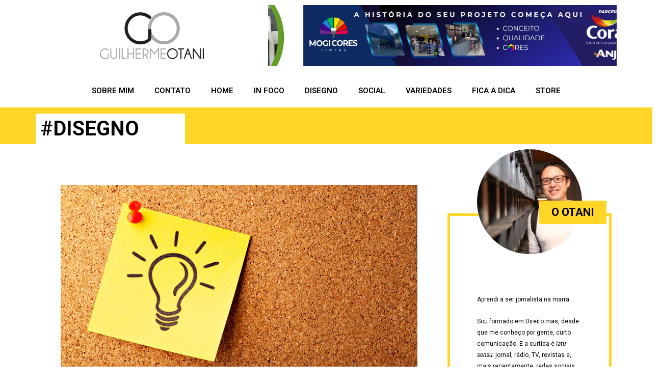

--- FILE ---
content_type: text/html; charset=UTF-8
request_url: https://guilhermeotani.com.br/diy/
body_size: 30885
content:
<!DOCTYPE html>
<html lang="pt-BR">
<head>
<meta charset="UTF-8">
<meta name="viewport" content="width=device-width, initial-scale=1">
	 <link rel="profile" href="https://gmpg.org/xfn/11"> 
	 
<!--/ Open Graphite /-->
<meta property="og:locale" content="pt_BR" />
<meta property="og:type" content="" />
<meta property="og:url" content="https://guilhermeotani.com.br/diy/" />
<meta property="og:title" content="" />
<meta property="og:description" content="" />
<meta property="og:site_name" content="Guilherme Otani" />
<meta property="og:image" content="https://guilhermeotani.com.br/wp-content/uploads/2020/06/ideia.jpeg" />
<meta property="og:image:width" content="700" />
<meta property="og:image:height" content="415" />

<meta itemprop="description" content="" />
<meta itemprop="image" content="https://guilhermeotani.com.br/wp-content/uploads/2020/06/ideia.jpeg" />

<meta name="twitter:card" content="summary_large_image" />
<meta name="twitter:url" content="https://guilhermeotani.com.br/diy/" />
<meta name="twitter:title" content="" />
<meta name="twitter:description" content="" />
<meta name="twitter:image" content="https://guilhermeotani.com.br/wp-content/uploads/2020/06/ideia.jpeg" />
<meta name="twitter:site" content="Guilherme Otani" />
<!--/ Open Graphite End /-->

<title>DIY &#8211; Guilherme Otani</title><link rel="stylesheet" href="https://fonts.googleapis.com/css?family=Playfair%20Display%3A400%2C%7CRoboto%3A100%2C100italic%2C200%2C200italic%2C300%2C300italic%2C400%2C400italic%2C500%2C500italic%2C600%2C600italic%2C700%2C700italic%2C800%2C800italic%2C900%2C900italic%7CRoboto%20Slab%3A100%2C100italic%2C200%2C200italic%2C300%2C300italic%2C400%2C400italic%2C500%2C500italic%2C600%2C600italic%2C700%2C700italic%2C800%2C800italic%2C900%2C900italic&#038;display=swap" />
<meta name='robots' content='max-image-preview:large' />
	<style>img:is([sizes="auto" i], [sizes^="auto," i]) { contain-intrinsic-size: 3000px 1500px }</style>
	<link rel='dns-prefetch' href='//fonts.googleapis.com' />
<link href='https://fonts.gstatic.com' crossorigin rel='preconnect' />
<link rel="alternate" type="application/rss+xml" title="Feed para Guilherme Otani &raquo;" href="https://guilhermeotani.com.br/feed/" />
<link rel="alternate" type="application/rss+xml" title="Feed de comentários para Guilherme Otani &raquo;" href="https://guilhermeotani.com.br/comments/feed/" />
<link rel="alternate" type="application/rss+xml" title="Feed de comentários para Guilherme Otani &raquo; DIY" href="https://guilhermeotani.com.br/diy/feed/" />
<link rel='stylesheet' id='astra-theme-css-css' href='https://guilhermeotani.com.br/wp-content/themes/astra/assets/css/minified/style.min.css?ver=4.6.11' media='all' />
<style id='astra-theme-css-inline-css'>
.ast-no-sidebar .entry-content .alignfull {margin-left: calc( -50vw + 50%);margin-right: calc( -50vw + 50%);max-width: 100vw;width: 100vw;}.ast-no-sidebar .entry-content .alignwide {margin-left: calc(-41vw + 50%);margin-right: calc(-41vw + 50%);max-width: unset;width: unset;}.ast-no-sidebar .entry-content .alignfull .alignfull,.ast-no-sidebar .entry-content .alignfull .alignwide,.ast-no-sidebar .entry-content .alignwide .alignfull,.ast-no-sidebar .entry-content .alignwide .alignwide,.ast-no-sidebar .entry-content .wp-block-column .alignfull,.ast-no-sidebar .entry-content .wp-block-column .alignwide{width: 100%;margin-left: auto;margin-right: auto;}.wp-block-gallery,.blocks-gallery-grid {margin: 0;}.wp-block-separator {max-width: 100px;}.wp-block-separator.is-style-wide,.wp-block-separator.is-style-dots {max-width: none;}.entry-content .has-2-columns .wp-block-column:first-child {padding-right: 10px;}.entry-content .has-2-columns .wp-block-column:last-child {padding-left: 10px;}@media (max-width: 782px) {.entry-content .wp-block-columns .wp-block-column {flex-basis: 100%;}.entry-content .has-2-columns .wp-block-column:first-child {padding-right: 0;}.entry-content .has-2-columns .wp-block-column:last-child {padding-left: 0;}}body .entry-content .wp-block-latest-posts {margin-left: 0;}body .entry-content .wp-block-latest-posts li {list-style: none;}.ast-no-sidebar .ast-container .entry-content .wp-block-latest-posts {margin-left: 0;}.ast-header-break-point .entry-content .alignwide {margin-left: auto;margin-right: auto;}.entry-content .blocks-gallery-item img {margin-bottom: auto;}.wp-block-pullquote {border-top: 4px solid #555d66;border-bottom: 4px solid #555d66;color: #40464d;}:root{--ast-container-default-xlg-padding:6.67em;--ast-container-default-lg-padding:5.67em;--ast-container-default-slg-padding:4.34em;--ast-container-default-md-padding:3.34em;--ast-container-default-sm-padding:6.67em;--ast-container-default-xs-padding:2.4em;--ast-container-default-xxs-padding:1.4em;--ast-code-block-background:#EEEEEE;--ast-comment-inputs-background:#FAFAFA;--ast-normal-container-width:1200px;--ast-narrow-container-width:750px;--ast-blog-title-font-weight:normal;--ast-blog-meta-weight:inherit;}html{font-size:93.75%;}a,.page-title{color:#0274be;}a:hover,a:focus{color:#3a3a3a;}body,button,input,select,textarea,.ast-button,.ast-custom-button{font-family:'Playfair Display',serif;font-weight:400;font-size:15px;font-size:1rem;}blockquote{color:#000000;}h1,.entry-content h1,h2,.entry-content h2,h3,.entry-content h3,h4,.entry-content h4,h5,.entry-content h5,h6,.entry-content h6,.site-title,.site-title a{font-family:'Playfair Display',serif;font-weight:400;}.site-title{font-size:35px;font-size:2.3333333333333rem;display:none;}.site-header .site-description{font-size:15px;font-size:1rem;display:none;}.entry-title{font-size:40px;font-size:2.6666666666667rem;}.archive .ast-article-post .ast-article-inner,.blog .ast-article-post .ast-article-inner,.archive .ast-article-post .ast-article-inner:hover,.blog .ast-article-post .ast-article-inner:hover{overflow:hidden;}h1,.entry-content h1{font-size:40px;font-size:2.6666666666667rem;font-family:'Playfair Display',serif;line-height:1.4em;}h2,.entry-content h2{font-size:30px;font-size:2rem;font-family:'Playfair Display',serif;line-height:1.3em;}h3,.entry-content h3{font-size:25px;font-size:1.6666666666667rem;font-family:'Playfair Display',serif;line-height:1.3em;}h4,.entry-content h4{font-size:20px;font-size:1.3333333333333rem;line-height:1.2em;font-family:'Playfair Display',serif;}h5,.entry-content h5{font-size:18px;font-size:1.2rem;line-height:1.2em;font-family:'Playfair Display',serif;}h6,.entry-content h6{font-size:15px;font-size:1rem;line-height:1.25em;font-family:'Playfair Display',serif;}::selection{background-color:#0274be;color:#ffffff;}body,h1,.entry-title a,.entry-content h1,h2,.entry-content h2,h3,.entry-content h3,h4,.entry-content h4,h5,.entry-content h5,h6,.entry-content h6{color:#3a3a3a;}.tagcloud a:hover,.tagcloud a:focus,.tagcloud a.current-item{color:#ffffff;border-color:#0274be;background-color:#0274be;}input:focus,input[type="text"]:focus,input[type="email"]:focus,input[type="url"]:focus,input[type="password"]:focus,input[type="reset"]:focus,input[type="search"]:focus,textarea:focus{border-color:#0274be;}input[type="radio"]:checked,input[type=reset],input[type="checkbox"]:checked,input[type="checkbox"]:hover:checked,input[type="checkbox"]:focus:checked,input[type=range]::-webkit-slider-thumb{border-color:#0274be;background-color:#0274be;box-shadow:none;}.site-footer a:hover + .post-count,.site-footer a:focus + .post-count{background:#0274be;border-color:#0274be;}.single .nav-links .nav-previous,.single .nav-links .nav-next{color:#0274be;}.entry-meta,.entry-meta *{line-height:1.45;color:#0274be;}.entry-meta a:not(.ast-button):hover,.entry-meta a:not(.ast-button):hover *,.entry-meta a:not(.ast-button):focus,.entry-meta a:not(.ast-button):focus *,.page-links > .page-link,.page-links .page-link:hover,.post-navigation a:hover{color:#3a3a3a;}#cat option,.secondary .calendar_wrap thead a,.secondary .calendar_wrap thead a:visited{color:#0274be;}.secondary .calendar_wrap #today,.ast-progress-val span{background:#0274be;}.secondary a:hover + .post-count,.secondary a:focus + .post-count{background:#0274be;border-color:#0274be;}.calendar_wrap #today > a{color:#ffffff;}.page-links .page-link,.single .post-navigation a{color:#0274be;}.ast-search-menu-icon .search-form button.search-submit{padding:0 4px;}.ast-search-menu-icon form.search-form{padding-right:0;}.ast-search-menu-icon.slide-search input.search-field{width:0;}.ast-header-search .ast-search-menu-icon.ast-dropdown-active .search-form,.ast-header-search .ast-search-menu-icon.ast-dropdown-active .search-field:focus{transition:all 0.2s;}.search-form input.search-field:focus{outline:none;}.widget-title,.widget .wp-block-heading{font-size:21px;font-size:1.4rem;color:#3a3a3a;}.ast-search-menu-icon.slide-search a:focus-visible:focus-visible,.astra-search-icon:focus-visible,#close:focus-visible,a:focus-visible,.ast-menu-toggle:focus-visible,.site .skip-link:focus-visible,.wp-block-loginout input:focus-visible,.wp-block-search.wp-block-search__button-inside .wp-block-search__inside-wrapper,.ast-header-navigation-arrow:focus-visible,.woocommerce .wc-proceed-to-checkout > .checkout-button:focus-visible,.woocommerce .woocommerce-MyAccount-navigation ul li a:focus-visible,.ast-orders-table__row .ast-orders-table__cell:focus-visible,.woocommerce .woocommerce-order-details .order-again > .button:focus-visible,.woocommerce .woocommerce-message a.button.wc-forward:focus-visible,.woocommerce #minus_qty:focus-visible,.woocommerce #plus_qty:focus-visible,a#ast-apply-coupon:focus-visible,.woocommerce .woocommerce-info a:focus-visible,.woocommerce .astra-shop-summary-wrap a:focus-visible,.woocommerce a.wc-forward:focus-visible,#ast-apply-coupon:focus-visible,.woocommerce-js .woocommerce-mini-cart-item a.remove:focus-visible,#close:focus-visible,.button.search-submit:focus-visible,#search_submit:focus,.normal-search:focus-visible{outline-style:dotted;outline-color:inherit;outline-width:thin;}input:focus,input[type="text"]:focus,input[type="email"]:focus,input[type="url"]:focus,input[type="password"]:focus,input[type="reset"]:focus,input[type="search"]:focus,input[type="number"]:focus,textarea:focus,.wp-block-search__input:focus,[data-section="section-header-mobile-trigger"] .ast-button-wrap .ast-mobile-menu-trigger-minimal:focus,.ast-mobile-popup-drawer.active .menu-toggle-close:focus,.woocommerce-ordering select.orderby:focus,#ast-scroll-top:focus,#coupon_code:focus,.woocommerce-page #comment:focus,.woocommerce #reviews #respond input#submit:focus,.woocommerce a.add_to_cart_button:focus,.woocommerce .button.single_add_to_cart_button:focus,.woocommerce .woocommerce-cart-form button:focus,.woocommerce .woocommerce-cart-form__cart-item .quantity .qty:focus,.woocommerce .woocommerce-billing-fields .woocommerce-billing-fields__field-wrapper .woocommerce-input-wrapper > .input-text:focus,.woocommerce #order_comments:focus,.woocommerce #place_order:focus,.woocommerce .woocommerce-address-fields .woocommerce-address-fields__field-wrapper .woocommerce-input-wrapper > .input-text:focus,.woocommerce .woocommerce-MyAccount-content form button:focus,.woocommerce .woocommerce-MyAccount-content .woocommerce-EditAccountForm .woocommerce-form-row .woocommerce-Input.input-text:focus,.woocommerce .ast-woocommerce-container .woocommerce-pagination ul.page-numbers li a:focus,body #content .woocommerce form .form-row .select2-container--default .select2-selection--single:focus,#ast-coupon-code:focus,.woocommerce.woocommerce-js .quantity input[type=number]:focus,.woocommerce-js .woocommerce-mini-cart-item .quantity input[type=number]:focus,.woocommerce p#ast-coupon-trigger:focus{border-style:dotted;border-color:inherit;border-width:thin;}input{outline:none;}.main-header-menu .menu-link,.ast-header-custom-item a{color:#3a3a3a;}.main-header-menu .menu-item:hover > .menu-link,.main-header-menu .menu-item:hover > .ast-menu-toggle,.main-header-menu .ast-masthead-custom-menu-items a:hover,.main-header-menu .menu-item.focus > .menu-link,.main-header-menu .menu-item.focus > .ast-menu-toggle,.main-header-menu .current-menu-item > .menu-link,.main-header-menu .current-menu-ancestor > .menu-link,.main-header-menu .current-menu-item > .ast-menu-toggle,.main-header-menu .current-menu-ancestor > .ast-menu-toggle{color:#0274be;}.header-main-layout-3 .ast-main-header-bar-alignment{margin-right:auto;}.header-main-layout-2 .site-header-section-left .ast-site-identity{text-align:left;}.ast-logo-title-inline .site-logo-img{padding-right:1em;}.site-logo-img img{ transition:all 0.2s linear;}body .ast-oembed-container *{position:absolute;top:0;width:100%;height:100%;left:0;}body .wp-block-embed-pocket-casts .ast-oembed-container *{position:unset;}.ast-header-break-point .ast-mobile-menu-buttons-minimal.menu-toggle{background:transparent;color:#0274be;}.ast-header-break-point .ast-mobile-menu-buttons-outline.menu-toggle{background:transparent;border:1px solid #0274be;color:#0274be;}.ast-header-break-point .ast-mobile-menu-buttons-fill.menu-toggle{background:#0274be;}.ast-single-post-featured-section + article {margin-top: 2em;}.site-content .ast-single-post-featured-section img {width: 100%;overflow: hidden;object-fit: cover;}.site > .ast-single-related-posts-container {margin-top: 0;}@media (min-width: 769px) {.ast-desktop .ast-container--narrow {max-width: var(--ast-narrow-container-width);margin: 0 auto;}}.ast-page-builder-template .hentry {margin: 0;}.ast-page-builder-template .site-content > .ast-container {max-width: 100%;padding: 0;}.ast-page-builder-template .site .site-content #primary {padding: 0;margin: 0;}.ast-page-builder-template .no-results {text-align: center;margin: 4em auto;}.ast-page-builder-template .ast-pagination {padding: 2em;}.ast-page-builder-template .entry-header.ast-no-title.ast-no-thumbnail {margin-top: 0;}.ast-page-builder-template .entry-header.ast-header-without-markup {margin-top: 0;margin-bottom: 0;}.ast-page-builder-template .entry-header.ast-no-title.ast-no-meta {margin-bottom: 0;}.ast-page-builder-template.single .post-navigation {padding-bottom: 2em;}.ast-page-builder-template.single-post .site-content > .ast-container {max-width: 100%;}.ast-page-builder-template .entry-header {margin-top: 4em;margin-left: auto;margin-right: auto;padding-left: 20px;padding-right: 20px;}.single.ast-page-builder-template .entry-header {padding-left: 20px;padding-right: 20px;}.ast-page-builder-template .ast-archive-description {margin: 4em auto 0;padding-left: 20px;padding-right: 20px;}.ast-page-builder-template.ast-no-sidebar .entry-content .alignwide {margin-left: 0;margin-right: 0;}.footer-adv .footer-adv-overlay{border-top-style:solid;border-top-color:#7a7a7a;}.wp-block-buttons.aligncenter{justify-content:center;}@media (max-width:782px){.entry-content .wp-block-columns .wp-block-column{margin-left:0px;}}.wp-block-image.aligncenter{margin-left:auto;margin-right:auto;}.wp-block-table.aligncenter{margin-left:auto;margin-right:auto;}.wp-block-buttons .wp-block-button.is-style-outline .wp-block-button__link.wp-element-button,.ast-outline-button,.wp-block-uagb-buttons-child .uagb-buttons-repeater.ast-outline-button{border-top-width:2px;border-right-width:2px;border-bottom-width:2px;border-left-width:2px;font-family:inherit;font-weight:inherit;line-height:1em;border-top-left-radius:2px;border-top-right-radius:2px;border-bottom-right-radius:2px;border-bottom-left-radius:2px;}.entry-content[ast-blocks-layout] > figure{margin-bottom:1em;}@media (max-width:768px){.ast-separate-container #primary,.ast-separate-container #secondary{padding:1.5em 0;}#primary,#secondary{padding:1.5em 0;margin:0;}.ast-left-sidebar #content > .ast-container{display:flex;flex-direction:column-reverse;width:100%;}.ast-separate-container .ast-article-post,.ast-separate-container .ast-article-single{padding:1.5em 2.14em;}.ast-author-box img.avatar{margin:20px 0 0 0;}}@media (min-width:769px){.ast-separate-container.ast-right-sidebar #primary,.ast-separate-container.ast-left-sidebar #primary{border:0;}.search-no-results.ast-separate-container #primary{margin-bottom:4em;}}.menu-toggle,button,.ast-button,.ast-custom-button,.button,input#submit,input[type="button"],input[type="submit"],input[type="reset"]{color:#ffffff;border-color:#0274be;background-color:#0274be;border-top-left-radius:2px;border-top-right-radius:2px;border-bottom-right-radius:2px;border-bottom-left-radius:2px;padding-top:10px;padding-right:40px;padding-bottom:10px;padding-left:40px;font-family:inherit;font-weight:inherit;}button:focus,.menu-toggle:hover,button:hover,.ast-button:hover,.ast-custom-button:hover .button:hover,.ast-custom-button:hover,input[type=reset]:hover,input[type=reset]:focus,input#submit:hover,input#submit:focus,input[type="button"]:hover,input[type="button"]:focus,input[type="submit"]:hover,input[type="submit"]:focus{color:#ffffff;background-color:#3a3a3a;border-color:#3a3a3a;}@media (max-width:768px){.ast-mobile-header-stack .main-header-bar .ast-search-menu-icon{display:inline-block;}.ast-header-break-point.ast-header-custom-item-outside .ast-mobile-header-stack .main-header-bar .ast-search-icon{margin:0;}.ast-comment-avatar-wrap img{max-width:2.5em;}.ast-comment-meta{padding:0 1.8888em 1.3333em;}.ast-separate-container .ast-comment-list li.depth-1{padding:1.5em 2.14em;}.ast-separate-container .comment-respond{padding:2em 2.14em;}}@media (min-width:544px){.ast-container{max-width:100%;}}@media (max-width:544px){.ast-separate-container .ast-article-post,.ast-separate-container .ast-article-single,.ast-separate-container .comments-title,.ast-separate-container .ast-archive-description{padding:1.5em 1em;}.ast-separate-container #content .ast-container{padding-left:0.54em;padding-right:0.54em;}.ast-separate-container .ast-comment-list .bypostauthor{padding:.5em;}.ast-search-menu-icon.ast-dropdown-active .search-field{width:170px;}.site-branding img,.site-header .site-logo-img .custom-logo-link img{max-width:100%;}}.ast-no-sidebar.ast-separate-container .entry-content .alignfull {margin-left: -6.67em;margin-right: -6.67em;width: auto;}@media (max-width: 1200px) {.ast-no-sidebar.ast-separate-container .entry-content .alignfull {margin-left: -2.4em;margin-right: -2.4em;}}@media (max-width: 768px) {.ast-no-sidebar.ast-separate-container .entry-content .alignfull {margin-left: -2.14em;margin-right: -2.14em;}}@media (max-width: 544px) {.ast-no-sidebar.ast-separate-container .entry-content .alignfull {margin-left: -1em;margin-right: -1em;}}.ast-no-sidebar.ast-separate-container .entry-content .alignwide {margin-left: -20px;margin-right: -20px;}.ast-no-sidebar.ast-separate-container .entry-content .wp-block-column .alignfull,.ast-no-sidebar.ast-separate-container .entry-content .wp-block-column .alignwide {margin-left: auto;margin-right: auto;width: 100%;}@media (max-width:768px){.site-title{display:none;}.site-header .site-description{display:none;}h1,.entry-content h1{font-size:30px;}h2,.entry-content h2{font-size:25px;}h3,.entry-content h3{font-size:20px;}}@media (max-width:544px){.site-title{display:none;}.site-header .site-description{display:none;}h1,.entry-content h1{font-size:30px;}h2,.entry-content h2{font-size:25px;}h3,.entry-content h3{font-size:20px;}}@media (max-width:768px){html{font-size:85.5%;}}@media (max-width:544px){html{font-size:85.5%;}}@media (min-width:769px){.ast-container{max-width:1240px;}}@font-face {font-family: "Astra";src: url(https://guilhermeotani.com.br/wp-content/themes/astra/assets/fonts/astra.woff) format("woff"),url(https://guilhermeotani.com.br/wp-content/themes/astra/assets/fonts/astra.ttf) format("truetype"),url(https://guilhermeotani.com.br/wp-content/themes/astra/assets/fonts/astra.svg#astra) format("svg");font-weight: normal;font-style: normal;font-display: fallback;}@media (max-width:921px) {.main-header-bar .main-header-bar-navigation{display:none;}}.ast-desktop .main-header-menu.submenu-with-border .sub-menu,.ast-desktop .main-header-menu.submenu-with-border .astra-full-megamenu-wrapper{border-color:#0274be;}.ast-desktop .main-header-menu.submenu-with-border .sub-menu{border-top-width:2px;border-style:solid;}.ast-desktop .main-header-menu.submenu-with-border .sub-menu .sub-menu{top:-2px;}.ast-desktop .main-header-menu.submenu-with-border .sub-menu .menu-link,.ast-desktop .main-header-menu.submenu-with-border .children .menu-link{border-bottom-width:0px;border-style:solid;border-color:#eaeaea;}@media (min-width:769px){.main-header-menu .sub-menu .menu-item.ast-left-align-sub-menu:hover > .sub-menu,.main-header-menu .sub-menu .menu-item.ast-left-align-sub-menu.focus > .sub-menu{margin-left:-0px;}}.ast-small-footer{border-top-style:solid;border-top-width:1px;border-top-color:#7a7a7a;}.ast-small-footer-wrap{text-align:center;}.site .comments-area{padding-bottom:3em;}.ast-header-break-point.ast-header-custom-item-inside .main-header-bar .main-header-bar-navigation .ast-search-icon {display: none;}.ast-header-break-point.ast-header-custom-item-inside .main-header-bar .ast-search-menu-icon .search-form {padding: 0;display: block;overflow: hidden;}.ast-header-break-point .ast-header-custom-item .widget:last-child {margin-bottom: 1em;}.ast-header-custom-item .widget {margin: 0.5em;display: inline-block;vertical-align: middle;}.ast-header-custom-item .widget p {margin-bottom: 0;}.ast-header-custom-item .widget li {width: auto;}.ast-header-custom-item-inside .button-custom-menu-item .menu-link {display: none;}.ast-header-custom-item-inside.ast-header-break-point .button-custom-menu-item .ast-custom-button-link {display: none;}.ast-header-custom-item-inside.ast-header-break-point .button-custom-menu-item .menu-link {display: block;}.ast-header-break-point.ast-header-custom-item-outside .main-header-bar .ast-search-icon {margin-right: 1em;}.ast-header-break-point.ast-header-custom-item-inside .main-header-bar .ast-search-menu-icon .search-field,.ast-header-break-point.ast-header-custom-item-inside .main-header-bar .ast-search-menu-icon.ast-inline-search .search-field {width: 100%;padding-right: 5.5em;}.ast-header-break-point.ast-header-custom-item-inside .main-header-bar .ast-search-menu-icon .search-submit {display: block;position: absolute;height: 100%;top: 0;right: 0;padding: 0 1em;border-radius: 0;}.ast-header-break-point .ast-header-custom-item .ast-masthead-custom-menu-items {padding-left: 20px;padding-right: 20px;margin-bottom: 1em;margin-top: 1em;}.ast-header-custom-item-inside.ast-header-break-point .button-custom-menu-item {padding-left: 0;padding-right: 0;margin-top: 0;margin-bottom: 0;}.astra-icon-down_arrow::after {content: "\e900";font-family: Astra;}.astra-icon-close::after {content: "\e5cd";font-family: Astra;}.astra-icon-drag_handle::after {content: "\e25d";font-family: Astra;}.astra-icon-format_align_justify::after {content: "\e235";font-family: Astra;}.astra-icon-menu::after {content: "\e5d2";font-family: Astra;}.astra-icon-reorder::after {content: "\e8fe";font-family: Astra;}.astra-icon-search::after {content: "\e8b6";font-family: Astra;}.astra-icon-zoom_in::after {content: "\e56b";font-family: Astra;}.astra-icon-check-circle::after {content: "\e901";font-family: Astra;}.astra-icon-shopping-cart::after {content: "\f07a";font-family: Astra;}.astra-icon-shopping-bag::after {content: "\f290";font-family: Astra;}.astra-icon-shopping-basket::after {content: "\f291";font-family: Astra;}.astra-icon-circle-o::after {content: "\e903";font-family: Astra;}.astra-icon-certificate::after {content: "\e902";font-family: Astra;}blockquote {padding: 1.2em;}:root .has-ast-global-color-0-color{color:var(--ast-global-color-0);}:root .has-ast-global-color-0-background-color{background-color:var(--ast-global-color-0);}:root .wp-block-button .has-ast-global-color-0-color{color:var(--ast-global-color-0);}:root .wp-block-button .has-ast-global-color-0-background-color{background-color:var(--ast-global-color-0);}:root .has-ast-global-color-1-color{color:var(--ast-global-color-1);}:root .has-ast-global-color-1-background-color{background-color:var(--ast-global-color-1);}:root .wp-block-button .has-ast-global-color-1-color{color:var(--ast-global-color-1);}:root .wp-block-button .has-ast-global-color-1-background-color{background-color:var(--ast-global-color-1);}:root .has-ast-global-color-2-color{color:var(--ast-global-color-2);}:root .has-ast-global-color-2-background-color{background-color:var(--ast-global-color-2);}:root .wp-block-button .has-ast-global-color-2-color{color:var(--ast-global-color-2);}:root .wp-block-button .has-ast-global-color-2-background-color{background-color:var(--ast-global-color-2);}:root .has-ast-global-color-3-color{color:var(--ast-global-color-3);}:root .has-ast-global-color-3-background-color{background-color:var(--ast-global-color-3);}:root .wp-block-button .has-ast-global-color-3-color{color:var(--ast-global-color-3);}:root .wp-block-button .has-ast-global-color-3-background-color{background-color:var(--ast-global-color-3);}:root .has-ast-global-color-4-color{color:var(--ast-global-color-4);}:root .has-ast-global-color-4-background-color{background-color:var(--ast-global-color-4);}:root .wp-block-button .has-ast-global-color-4-color{color:var(--ast-global-color-4);}:root .wp-block-button .has-ast-global-color-4-background-color{background-color:var(--ast-global-color-4);}:root .has-ast-global-color-5-color{color:var(--ast-global-color-5);}:root .has-ast-global-color-5-background-color{background-color:var(--ast-global-color-5);}:root .wp-block-button .has-ast-global-color-5-color{color:var(--ast-global-color-5);}:root .wp-block-button .has-ast-global-color-5-background-color{background-color:var(--ast-global-color-5);}:root .has-ast-global-color-6-color{color:var(--ast-global-color-6);}:root .has-ast-global-color-6-background-color{background-color:var(--ast-global-color-6);}:root .wp-block-button .has-ast-global-color-6-color{color:var(--ast-global-color-6);}:root .wp-block-button .has-ast-global-color-6-background-color{background-color:var(--ast-global-color-6);}:root .has-ast-global-color-7-color{color:var(--ast-global-color-7);}:root .has-ast-global-color-7-background-color{background-color:var(--ast-global-color-7);}:root .wp-block-button .has-ast-global-color-7-color{color:var(--ast-global-color-7);}:root .wp-block-button .has-ast-global-color-7-background-color{background-color:var(--ast-global-color-7);}:root .has-ast-global-color-8-color{color:var(--ast-global-color-8);}:root .has-ast-global-color-8-background-color{background-color:var(--ast-global-color-8);}:root .wp-block-button .has-ast-global-color-8-color{color:var(--ast-global-color-8);}:root .wp-block-button .has-ast-global-color-8-background-color{background-color:var(--ast-global-color-8);}:root{--ast-global-color-0:#0170B9;--ast-global-color-1:#3a3a3a;--ast-global-color-2:#3a3a3a;--ast-global-color-3:#4B4F58;--ast-global-color-4:#F5F5F5;--ast-global-color-5:#FFFFFF;--ast-global-color-6:#E5E5E5;--ast-global-color-7:#424242;--ast-global-color-8:#000000;}:root {--ast-border-color : #dddddd;}.ast-single-entry-banner {-js-display: flex;display: flex;flex-direction: column;justify-content: center;text-align: center;position: relative;background: #eeeeee;}.ast-single-entry-banner[data-banner-layout="layout-1"] {max-width: 1200px;background: inherit;padding: 20px 0;}.ast-single-entry-banner[data-banner-width-type="custom"] {margin: 0 auto;width: 100%;}.ast-single-entry-banner + .site-content .entry-header {margin-bottom: 0;}.site .ast-author-avatar {--ast-author-avatar-size: ;}a.ast-underline-text {text-decoration: underline;}.ast-container > .ast-terms-link {position: relative;display: block;}a.ast-button.ast-badge-tax {padding: 4px 8px;border-radius: 3px;font-size: inherit;}header.entry-header .entry-title{font-size:30px;font-size:2rem;}header.entry-header > *:not(:last-child){margin-bottom:10px;}.ast-archive-entry-banner {-js-display: flex;display: flex;flex-direction: column;justify-content: center;text-align: center;position: relative;background: #eeeeee;}.ast-archive-entry-banner[data-banner-width-type="custom"] {margin: 0 auto;width: 100%;}.ast-archive-entry-banner[data-banner-layout="layout-1"] {background: inherit;padding: 20px 0;text-align: left;}body.archive .ast-archive-description{max-width:1200px;width:100%;text-align:left;padding-top:3em;padding-right:3em;padding-bottom:3em;padding-left:3em;}body.archive .ast-archive-description .ast-archive-title,body.archive .ast-archive-description .ast-archive-title *{font-size:40px;font-size:2.6666666666667rem;}body.archive .ast-archive-description > *:not(:last-child){margin-bottom:10px;}@media (max-width:768px){body.archive .ast-archive-description{text-align:left;}}@media (max-width:544px){body.archive .ast-archive-description{text-align:left;}}.ast-breadcrumbs .trail-browse,.ast-breadcrumbs .trail-items,.ast-breadcrumbs .trail-items li{display:inline-block;margin:0;padding:0;border:none;background:inherit;text-indent:0;text-decoration:none;}.ast-breadcrumbs .trail-browse{font-size:inherit;font-style:inherit;font-weight:inherit;color:inherit;}.ast-breadcrumbs .trail-items{list-style:none;}.trail-items li::after{padding:0 0.3em;content:"\00bb";}.trail-items li:last-of-type::after{display:none;}h1,.entry-content h1,h2,.entry-content h2,h3,.entry-content h3,h4,.entry-content h4,h5,.entry-content h5,h6,.entry-content h6{color:var(--ast-global-color-2);}.elementor-posts-container [CLASS*="ast-width-"]{width:100%;}.elementor-template-full-width .ast-container{display:block;}.elementor-screen-only,.screen-reader-text,.screen-reader-text span,.ui-helper-hidden-accessible{top:0 !important;}@media (max-width:544px){.elementor-element .elementor-wc-products .woocommerce[class*="columns-"] ul.products li.product{width:auto;margin:0;}.elementor-element .woocommerce .woocommerce-result-count{float:none;}}.ast-header-break-point .main-header-bar{border-bottom-width:1px;}@media (min-width:769px){.main-header-bar{border-bottom-width:1px;}}.main-header-menu .menu-item, #astra-footer-menu .menu-item, .main-header-bar .ast-masthead-custom-menu-items{-js-display:flex;display:flex;-webkit-box-pack:center;-webkit-justify-content:center;-moz-box-pack:center;-ms-flex-pack:center;justify-content:center;-webkit-box-orient:vertical;-webkit-box-direction:normal;-webkit-flex-direction:column;-moz-box-orient:vertical;-moz-box-direction:normal;-ms-flex-direction:column;flex-direction:column;}.main-header-menu > .menu-item > .menu-link, #astra-footer-menu > .menu-item > .menu-link{height:100%;-webkit-box-align:center;-webkit-align-items:center;-moz-box-align:center;-ms-flex-align:center;align-items:center;-js-display:flex;display:flex;}.ast-primary-menu-disabled .main-header-bar .ast-masthead-custom-menu-items{flex:unset;}.header-main-layout-1 .ast-flex.main-header-container, .header-main-layout-3 .ast-flex.main-header-container{-webkit-align-content:center;-ms-flex-line-pack:center;align-content:center;-webkit-box-align:center;-webkit-align-items:center;-moz-box-align:center;-ms-flex-align:center;align-items:center;}.main-header-menu .sub-menu .menu-item.menu-item-has-children > .menu-link:after{position:absolute;right:1em;top:50%;transform:translate(0,-50%) rotate(270deg);}.ast-header-break-point .main-header-bar .main-header-bar-navigation .page_item_has_children > .ast-menu-toggle::before, .ast-header-break-point .main-header-bar .main-header-bar-navigation .menu-item-has-children > .ast-menu-toggle::before, .ast-mobile-popup-drawer .main-header-bar-navigation .menu-item-has-children>.ast-menu-toggle::before, .ast-header-break-point .ast-mobile-header-wrap .main-header-bar-navigation .menu-item-has-children > .ast-menu-toggle::before{font-weight:bold;content:"\e900";font-family:Astra;text-decoration:inherit;display:inline-block;}.ast-header-break-point .main-navigation ul.sub-menu .menu-item .menu-link:before{content:"\e900";font-family:Astra;font-size:.65em;text-decoration:inherit;display:inline-block;transform:translate(0, -2px) rotateZ(270deg);margin-right:5px;}.widget_search .search-form:after{font-family:Astra;font-size:1.2em;font-weight:normal;content:"\e8b6";position:absolute;top:50%;right:15px;transform:translate(0, -50%);}.astra-search-icon::before{content:"\e8b6";font-family:Astra;font-style:normal;font-weight:normal;text-decoration:inherit;text-align:center;-webkit-font-smoothing:antialiased;-moz-osx-font-smoothing:grayscale;z-index:3;}.main-header-bar .main-header-bar-navigation .page_item_has_children > a:after, .main-header-bar .main-header-bar-navigation .menu-item-has-children > a:after, .menu-item-has-children .ast-header-navigation-arrow:after{content:"\e900";display:inline-block;font-family:Astra;font-size:.6rem;font-weight:bold;text-rendering:auto;-webkit-font-smoothing:antialiased;-moz-osx-font-smoothing:grayscale;margin-left:10px;line-height:normal;}.menu-item-has-children .sub-menu .ast-header-navigation-arrow:after{margin-left:0;}.ast-mobile-popup-drawer .main-header-bar-navigation .ast-submenu-expanded>.ast-menu-toggle::before{transform:rotateX(180deg);}.ast-header-break-point .main-header-bar-navigation .menu-item-has-children > .menu-link:after{display:none;}@media (min-width:769px){.ast-builder-menu .main-navigation > ul > li:last-child a{margin-right:0;}}.ast-separate-container .ast-article-inner{background-color:transparent;background-image:none;}.ast-separate-container .ast-article-post{background-color:var(--ast-global-color-5);;}@media (max-width:768px){.ast-separate-container .ast-article-post{background-color:var(--ast-global-color-5);;}}@media (max-width:544px){.ast-separate-container .ast-article-post{background-color:var(--ast-global-color-5);;}}.ast-separate-container .ast-article-single:not(.ast-related-post), .woocommerce.ast-separate-container .ast-woocommerce-container, .ast-separate-container .error-404, .ast-separate-container .no-results, .single.ast-separate-container  .ast-author-meta, .ast-separate-container .related-posts-title-wrapper,.ast-separate-container .comments-count-wrapper, .ast-box-layout.ast-plain-container .site-content,.ast-padded-layout.ast-plain-container .site-content, .ast-separate-container .ast-archive-description, .ast-separate-container .comments-area .comment-respond, .ast-separate-container .comments-area .ast-comment-list li, .ast-separate-container .comments-area .comments-title{background-color:var(--ast-global-color-5);;}@media (max-width:768px){.ast-separate-container .ast-article-single:not(.ast-related-post), .woocommerce.ast-separate-container .ast-woocommerce-container, .ast-separate-container .error-404, .ast-separate-container .no-results, .single.ast-separate-container  .ast-author-meta, .ast-separate-container .related-posts-title-wrapper,.ast-separate-container .comments-count-wrapper, .ast-box-layout.ast-plain-container .site-content,.ast-padded-layout.ast-plain-container .site-content, .ast-separate-container .ast-archive-description{background-color:var(--ast-global-color-5);;}}@media (max-width:544px){.ast-separate-container .ast-article-single:not(.ast-related-post), .woocommerce.ast-separate-container .ast-woocommerce-container, .ast-separate-container .error-404, .ast-separate-container .no-results, .single.ast-separate-container  .ast-author-meta, .ast-separate-container .related-posts-title-wrapper,.ast-separate-container .comments-count-wrapper, .ast-box-layout.ast-plain-container .site-content,.ast-padded-layout.ast-plain-container .site-content, .ast-separate-container .ast-archive-description{background-color:var(--ast-global-color-5);;}}.ast-separate-container.ast-two-container #secondary .widget{background-color:var(--ast-global-color-5);;}@media (max-width:768px){.ast-separate-container.ast-two-container #secondary .widget{background-color:var(--ast-global-color-5);;}}@media (max-width:544px){.ast-separate-container.ast-two-container #secondary .widget{background-color:var(--ast-global-color-5);;}}:root{--e-global-color-astglobalcolor0:#0170B9;--e-global-color-astglobalcolor1:#3a3a3a;--e-global-color-astglobalcolor2:#3a3a3a;--e-global-color-astglobalcolor3:#4B4F58;--e-global-color-astglobalcolor4:#F5F5F5;--e-global-color-astglobalcolor5:#FFFFFF;--e-global-color-astglobalcolor6:#E5E5E5;--e-global-color-astglobalcolor7:#424242;--e-global-color-astglobalcolor8:#000000;}.comment-reply-title{font-size:24px;font-size:1.6rem;}.ast-comment-meta{line-height:1.666666667;color:#0274be;font-size:12px;font-size:0.8rem;}.ast-comment-list #cancel-comment-reply-link{font-size:15px;font-size:1rem;}.comments-count-wrapper {padding: 2em 0;}.comments-count-wrapper .comments-title {font-weight: normal;word-wrap: break-word;}.ast-comment-list {margin: 0;word-wrap: break-word;padding-bottom: 0.5em;list-style: none;}.site-content article .comments-area {border-top: 1px solid var(--ast-single-post-border,var(--ast-border-color));}.ast-comment-list li {list-style: none;}.ast-comment-list li.depth-1 .ast-comment,.ast-comment-list li.depth-2 .ast-comment {border-bottom: 1px solid #eeeeee;}.ast-comment-list .comment-respond {padding: 1em 0;border-bottom: 1px solid #dddddd;}.ast-comment-list .comment-respond .comment-reply-title {margin-top: 0;padding-top: 0;}.ast-comment-list .comment-respond p {margin-bottom: .5em;}.ast-comment-list .ast-comment-edit-reply-wrap {-js-display: flex;display: flex;justify-content: flex-end;}.ast-comment-list .ast-edit-link {flex: 1;}.ast-comment-list .comment-awaiting-moderation {margin-bottom: 0;}.ast-comment {padding: 1em 0 ;}.ast-comment-avatar-wrap img {border-radius: 50%;}.ast-comment-content {clear: both;}.ast-comment-cite-wrap {text-align: left;}.ast-comment-cite-wrap cite {font-style: normal;}.comment-reply-title {padding-top: 1em;font-weight: normal;line-height: 1.65;}.ast-comment-meta {margin-bottom: 0.5em;}.comments-area {border-top: 1px solid #eeeeee;margin-top: 2em;}.comments-area .comment-form-comment {width: 100%;border: none;margin: 0;padding: 0;}.comments-area .comment-notes,.comments-area .comment-textarea,.comments-area .form-allowed-tags {margin-bottom: 1.5em;}.comments-area .form-submit {margin-bottom: 0;}.comments-area textarea#comment,.comments-area .ast-comment-formwrap input[type="text"] {width: 100%;border-radius: 0;vertical-align: middle;margin-bottom: 10px;}.comments-area .no-comments {margin-top: 0.5em;margin-bottom: 0.5em;}.comments-area p.logged-in-as {margin-bottom: 1em;}.ast-separate-container .comments-count-wrapper {background-color: #fff;padding: 2em 6.67em 0;}@media (max-width: 1200px) {.ast-separate-container .comments-count-wrapper {padding: 2em 3.34em;}}.ast-separate-container .comments-area {border-top: 0;}.ast-separate-container .ast-comment-list {padding-bottom: 0;}.ast-separate-container .ast-comment-list li {background-color: #fff;}.ast-separate-container .ast-comment-list li.depth-1 .children li {padding-bottom: 0;padding-top: 0;margin-bottom: 0;}.ast-separate-container .ast-comment-list li.depth-1 .ast-comment,.ast-separate-container .ast-comment-list li.depth-2 .ast-comment {border-bottom: 0;}.ast-separate-container .ast-comment-list .comment-respond {padding-top: 0;padding-bottom: 1em;background-color: transparent;}.ast-separate-container .ast-comment-list .pingback p {margin-bottom: 0;}.ast-separate-container .ast-comment-list .bypostauthor {padding: 2em;margin-bottom: 1em;}.ast-separate-container .ast-comment-list .bypostauthor li {background: transparent;margin-bottom: 0;padding: 0 0 0 2em;}.ast-separate-container .comment-reply-title {padding-top: 0;}.comment-content a {word-wrap: break-word;}.comment-form-legend {margin-bottom: unset;padding: 0 0.5em;}.ast-separate-container .ast-comment-list li.depth-1 {padding: 4em 6.67em;margin-bottom: 2em;}@media (max-width: 1200px) {.ast-separate-container .ast-comment-list li.depth-1 {padding: 3em 3.34em;}}.ast-separate-container .comment-respond {background-color: #fff;padding: 4em 6.67em;border-bottom: 0;}@media (max-width: 1200px) {.ast-separate-container .comment-respond {padding: 3em 2.34em;}}.ast-comment-list .children {margin-left: 2em;}@media (max-width: 992px) {.ast-comment-list .children {margin-left: 1em;}}.ast-comment-list #cancel-comment-reply-link {white-space: nowrap;font-size: 15px;font-size: 1rem;margin-left: 1em;}.ast-comment-avatar-wrap {float: left;clear: right;margin-right: 1.33333em;}.ast-comment-meta-wrap {float: left;clear: right;padding: 0 0 1.33333em;}.ast-comment-time .timendate,.ast-comment-time .reply {margin-right: 0.5em;}.comments-area #wp-comment-cookies-consent {margin-right: 10px;}.ast-page-builder-template .comments-area {padding-left: 20px;padding-right: 20px;margin-top: 0;margin-bottom: 2em;}.ast-separate-container .ast-comment-list .bypostauthor .bypostauthor {background: transparent;margin-bottom: 0;padding-right: 0;padding-bottom: 0;padding-top: 0;}@media (min-width:769px){.ast-separate-container .ast-comment-list li .comment-respond{padding-left:2.66666em;padding-right:2.66666em;}}@media (max-width:544px){.ast-separate-container .comments-count-wrapper{padding:1.5em 1em;}.ast-separate-container .ast-comment-list li.depth-1{padding:1.5em 1em;margin-bottom:1.5em;}.ast-separate-container .ast-comment-list .bypostauthor{padding:.5em;}.ast-separate-container .comment-respond{padding:1.5em 1em;}.ast-separate-container .ast-comment-list .bypostauthor li{padding:0 0 0 .5em;}.ast-comment-list .children{margin-left:0.66666em;}}@media (max-width:768px){.ast-comment-avatar-wrap img{max-width:2.5em;}.comments-area{margin-top:1.5em;}.ast-separate-container .comments-count-wrapper{padding:2em 2.14em;}.ast-separate-container .ast-comment-list li.depth-1{padding:1.5em 2.14em;}.ast-separate-container .comment-respond{padding:2em 2.14em;}}@media (max-width:768px){.ast-comment-avatar-wrap{margin-right:0.5em;}}
</style>

<link rel='stylesheet' id='astra-menu-animation-css' href='https://guilhermeotani.com.br/wp-content/themes/astra/assets/css/minified/menu-animation.min.css?ver=4.6.11' media='all' />
<style id='wp-emoji-styles-inline-css'>

	img.wp-smiley, img.emoji {
		display: inline !important;
		border: none !important;
		box-shadow: none !important;
		height: 1em !important;
		width: 1em !important;
		margin: 0 0.07em !important;
		vertical-align: -0.1em !important;
		background: none !important;
		padding: 0 !important;
	}
</style>
<link rel='stylesheet' id='wp-block-library-css' href='https://guilhermeotani.com.br/wp-includes/css/dist/block-library/style.min.css?ver=6.7.4' media='all' />
<style id='global-styles-inline-css'>
:root{--wp--preset--aspect-ratio--square: 1;--wp--preset--aspect-ratio--4-3: 4/3;--wp--preset--aspect-ratio--3-4: 3/4;--wp--preset--aspect-ratio--3-2: 3/2;--wp--preset--aspect-ratio--2-3: 2/3;--wp--preset--aspect-ratio--16-9: 16/9;--wp--preset--aspect-ratio--9-16: 9/16;--wp--preset--color--black: #000000;--wp--preset--color--cyan-bluish-gray: #abb8c3;--wp--preset--color--white: #ffffff;--wp--preset--color--pale-pink: #f78da7;--wp--preset--color--vivid-red: #cf2e2e;--wp--preset--color--luminous-vivid-orange: #ff6900;--wp--preset--color--luminous-vivid-amber: #fcb900;--wp--preset--color--light-green-cyan: #7bdcb5;--wp--preset--color--vivid-green-cyan: #00d084;--wp--preset--color--pale-cyan-blue: #8ed1fc;--wp--preset--color--vivid-cyan-blue: #0693e3;--wp--preset--color--vivid-purple: #9b51e0;--wp--preset--color--ast-global-color-0: var(--ast-global-color-0);--wp--preset--color--ast-global-color-1: var(--ast-global-color-1);--wp--preset--color--ast-global-color-2: var(--ast-global-color-2);--wp--preset--color--ast-global-color-3: var(--ast-global-color-3);--wp--preset--color--ast-global-color-4: var(--ast-global-color-4);--wp--preset--color--ast-global-color-5: var(--ast-global-color-5);--wp--preset--color--ast-global-color-6: var(--ast-global-color-6);--wp--preset--color--ast-global-color-7: var(--ast-global-color-7);--wp--preset--color--ast-global-color-8: var(--ast-global-color-8);--wp--preset--gradient--vivid-cyan-blue-to-vivid-purple: linear-gradient(135deg,rgba(6,147,227,1) 0%,rgb(155,81,224) 100%);--wp--preset--gradient--light-green-cyan-to-vivid-green-cyan: linear-gradient(135deg,rgb(122,220,180) 0%,rgb(0,208,130) 100%);--wp--preset--gradient--luminous-vivid-amber-to-luminous-vivid-orange: linear-gradient(135deg,rgba(252,185,0,1) 0%,rgba(255,105,0,1) 100%);--wp--preset--gradient--luminous-vivid-orange-to-vivid-red: linear-gradient(135deg,rgba(255,105,0,1) 0%,rgb(207,46,46) 100%);--wp--preset--gradient--very-light-gray-to-cyan-bluish-gray: linear-gradient(135deg,rgb(238,238,238) 0%,rgb(169,184,195) 100%);--wp--preset--gradient--cool-to-warm-spectrum: linear-gradient(135deg,rgb(74,234,220) 0%,rgb(151,120,209) 20%,rgb(207,42,186) 40%,rgb(238,44,130) 60%,rgb(251,105,98) 80%,rgb(254,248,76) 100%);--wp--preset--gradient--blush-light-purple: linear-gradient(135deg,rgb(255,206,236) 0%,rgb(152,150,240) 100%);--wp--preset--gradient--blush-bordeaux: linear-gradient(135deg,rgb(254,205,165) 0%,rgb(254,45,45) 50%,rgb(107,0,62) 100%);--wp--preset--gradient--luminous-dusk: linear-gradient(135deg,rgb(255,203,112) 0%,rgb(199,81,192) 50%,rgb(65,88,208) 100%);--wp--preset--gradient--pale-ocean: linear-gradient(135deg,rgb(255,245,203) 0%,rgb(182,227,212) 50%,rgb(51,167,181) 100%);--wp--preset--gradient--electric-grass: linear-gradient(135deg,rgb(202,248,128) 0%,rgb(113,206,126) 100%);--wp--preset--gradient--midnight: linear-gradient(135deg,rgb(2,3,129) 0%,rgb(40,116,252) 100%);--wp--preset--font-size--small: 13px;--wp--preset--font-size--medium: 20px;--wp--preset--font-size--large: 36px;--wp--preset--font-size--x-large: 42px;--wp--preset--spacing--20: 0.44rem;--wp--preset--spacing--30: 0.67rem;--wp--preset--spacing--40: 1rem;--wp--preset--spacing--50: 1.5rem;--wp--preset--spacing--60: 2.25rem;--wp--preset--spacing--70: 3.38rem;--wp--preset--spacing--80: 5.06rem;--wp--preset--shadow--natural: 6px 6px 9px rgba(0, 0, 0, 0.2);--wp--preset--shadow--deep: 12px 12px 50px rgba(0, 0, 0, 0.4);--wp--preset--shadow--sharp: 6px 6px 0px rgba(0, 0, 0, 0.2);--wp--preset--shadow--outlined: 6px 6px 0px -3px rgba(255, 255, 255, 1), 6px 6px rgba(0, 0, 0, 1);--wp--preset--shadow--crisp: 6px 6px 0px rgba(0, 0, 0, 1);}:root { --wp--style--global--content-size: var(--wp--custom--ast-content-width-size);--wp--style--global--wide-size: var(--wp--custom--ast-wide-width-size); }:where(body) { margin: 0; }.wp-site-blocks > .alignleft { float: left; margin-right: 2em; }.wp-site-blocks > .alignright { float: right; margin-left: 2em; }.wp-site-blocks > .aligncenter { justify-content: center; margin-left: auto; margin-right: auto; }:where(.wp-site-blocks) > * { margin-block-start: 24px; margin-block-end: 0; }:where(.wp-site-blocks) > :first-child { margin-block-start: 0; }:where(.wp-site-blocks) > :last-child { margin-block-end: 0; }:root { --wp--style--block-gap: 24px; }:root :where(.is-layout-flow) > :first-child{margin-block-start: 0;}:root :where(.is-layout-flow) > :last-child{margin-block-end: 0;}:root :where(.is-layout-flow) > *{margin-block-start: 24px;margin-block-end: 0;}:root :where(.is-layout-constrained) > :first-child{margin-block-start: 0;}:root :where(.is-layout-constrained) > :last-child{margin-block-end: 0;}:root :where(.is-layout-constrained) > *{margin-block-start: 24px;margin-block-end: 0;}:root :where(.is-layout-flex){gap: 24px;}:root :where(.is-layout-grid){gap: 24px;}.is-layout-flow > .alignleft{float: left;margin-inline-start: 0;margin-inline-end: 2em;}.is-layout-flow > .alignright{float: right;margin-inline-start: 2em;margin-inline-end: 0;}.is-layout-flow > .aligncenter{margin-left: auto !important;margin-right: auto !important;}.is-layout-constrained > .alignleft{float: left;margin-inline-start: 0;margin-inline-end: 2em;}.is-layout-constrained > .alignright{float: right;margin-inline-start: 2em;margin-inline-end: 0;}.is-layout-constrained > .aligncenter{margin-left: auto !important;margin-right: auto !important;}.is-layout-constrained > :where(:not(.alignleft):not(.alignright):not(.alignfull)){max-width: var(--wp--style--global--content-size);margin-left: auto !important;margin-right: auto !important;}.is-layout-constrained > .alignwide{max-width: var(--wp--style--global--wide-size);}body .is-layout-flex{display: flex;}.is-layout-flex{flex-wrap: wrap;align-items: center;}.is-layout-flex > :is(*, div){margin: 0;}body .is-layout-grid{display: grid;}.is-layout-grid > :is(*, div){margin: 0;}body{padding-top: 0px;padding-right: 0px;padding-bottom: 0px;padding-left: 0px;}a:where(:not(.wp-element-button)){text-decoration: none;}:root :where(.wp-element-button, .wp-block-button__link){background-color: #32373c;border-width: 0;color: #fff;font-family: inherit;font-size: inherit;line-height: inherit;padding: calc(0.667em + 2px) calc(1.333em + 2px);text-decoration: none;}.has-black-color{color: var(--wp--preset--color--black) !important;}.has-cyan-bluish-gray-color{color: var(--wp--preset--color--cyan-bluish-gray) !important;}.has-white-color{color: var(--wp--preset--color--white) !important;}.has-pale-pink-color{color: var(--wp--preset--color--pale-pink) !important;}.has-vivid-red-color{color: var(--wp--preset--color--vivid-red) !important;}.has-luminous-vivid-orange-color{color: var(--wp--preset--color--luminous-vivid-orange) !important;}.has-luminous-vivid-amber-color{color: var(--wp--preset--color--luminous-vivid-amber) !important;}.has-light-green-cyan-color{color: var(--wp--preset--color--light-green-cyan) !important;}.has-vivid-green-cyan-color{color: var(--wp--preset--color--vivid-green-cyan) !important;}.has-pale-cyan-blue-color{color: var(--wp--preset--color--pale-cyan-blue) !important;}.has-vivid-cyan-blue-color{color: var(--wp--preset--color--vivid-cyan-blue) !important;}.has-vivid-purple-color{color: var(--wp--preset--color--vivid-purple) !important;}.has-ast-global-color-0-color{color: var(--wp--preset--color--ast-global-color-0) !important;}.has-ast-global-color-1-color{color: var(--wp--preset--color--ast-global-color-1) !important;}.has-ast-global-color-2-color{color: var(--wp--preset--color--ast-global-color-2) !important;}.has-ast-global-color-3-color{color: var(--wp--preset--color--ast-global-color-3) !important;}.has-ast-global-color-4-color{color: var(--wp--preset--color--ast-global-color-4) !important;}.has-ast-global-color-5-color{color: var(--wp--preset--color--ast-global-color-5) !important;}.has-ast-global-color-6-color{color: var(--wp--preset--color--ast-global-color-6) !important;}.has-ast-global-color-7-color{color: var(--wp--preset--color--ast-global-color-7) !important;}.has-ast-global-color-8-color{color: var(--wp--preset--color--ast-global-color-8) !important;}.has-black-background-color{background-color: var(--wp--preset--color--black) !important;}.has-cyan-bluish-gray-background-color{background-color: var(--wp--preset--color--cyan-bluish-gray) !important;}.has-white-background-color{background-color: var(--wp--preset--color--white) !important;}.has-pale-pink-background-color{background-color: var(--wp--preset--color--pale-pink) !important;}.has-vivid-red-background-color{background-color: var(--wp--preset--color--vivid-red) !important;}.has-luminous-vivid-orange-background-color{background-color: var(--wp--preset--color--luminous-vivid-orange) !important;}.has-luminous-vivid-amber-background-color{background-color: var(--wp--preset--color--luminous-vivid-amber) !important;}.has-light-green-cyan-background-color{background-color: var(--wp--preset--color--light-green-cyan) !important;}.has-vivid-green-cyan-background-color{background-color: var(--wp--preset--color--vivid-green-cyan) !important;}.has-pale-cyan-blue-background-color{background-color: var(--wp--preset--color--pale-cyan-blue) !important;}.has-vivid-cyan-blue-background-color{background-color: var(--wp--preset--color--vivid-cyan-blue) !important;}.has-vivid-purple-background-color{background-color: var(--wp--preset--color--vivid-purple) !important;}.has-ast-global-color-0-background-color{background-color: var(--wp--preset--color--ast-global-color-0) !important;}.has-ast-global-color-1-background-color{background-color: var(--wp--preset--color--ast-global-color-1) !important;}.has-ast-global-color-2-background-color{background-color: var(--wp--preset--color--ast-global-color-2) !important;}.has-ast-global-color-3-background-color{background-color: var(--wp--preset--color--ast-global-color-3) !important;}.has-ast-global-color-4-background-color{background-color: var(--wp--preset--color--ast-global-color-4) !important;}.has-ast-global-color-5-background-color{background-color: var(--wp--preset--color--ast-global-color-5) !important;}.has-ast-global-color-6-background-color{background-color: var(--wp--preset--color--ast-global-color-6) !important;}.has-ast-global-color-7-background-color{background-color: var(--wp--preset--color--ast-global-color-7) !important;}.has-ast-global-color-8-background-color{background-color: var(--wp--preset--color--ast-global-color-8) !important;}.has-black-border-color{border-color: var(--wp--preset--color--black) !important;}.has-cyan-bluish-gray-border-color{border-color: var(--wp--preset--color--cyan-bluish-gray) !important;}.has-white-border-color{border-color: var(--wp--preset--color--white) !important;}.has-pale-pink-border-color{border-color: var(--wp--preset--color--pale-pink) !important;}.has-vivid-red-border-color{border-color: var(--wp--preset--color--vivid-red) !important;}.has-luminous-vivid-orange-border-color{border-color: var(--wp--preset--color--luminous-vivid-orange) !important;}.has-luminous-vivid-amber-border-color{border-color: var(--wp--preset--color--luminous-vivid-amber) !important;}.has-light-green-cyan-border-color{border-color: var(--wp--preset--color--light-green-cyan) !important;}.has-vivid-green-cyan-border-color{border-color: var(--wp--preset--color--vivid-green-cyan) !important;}.has-pale-cyan-blue-border-color{border-color: var(--wp--preset--color--pale-cyan-blue) !important;}.has-vivid-cyan-blue-border-color{border-color: var(--wp--preset--color--vivid-cyan-blue) !important;}.has-vivid-purple-border-color{border-color: var(--wp--preset--color--vivid-purple) !important;}.has-ast-global-color-0-border-color{border-color: var(--wp--preset--color--ast-global-color-0) !important;}.has-ast-global-color-1-border-color{border-color: var(--wp--preset--color--ast-global-color-1) !important;}.has-ast-global-color-2-border-color{border-color: var(--wp--preset--color--ast-global-color-2) !important;}.has-ast-global-color-3-border-color{border-color: var(--wp--preset--color--ast-global-color-3) !important;}.has-ast-global-color-4-border-color{border-color: var(--wp--preset--color--ast-global-color-4) !important;}.has-ast-global-color-5-border-color{border-color: var(--wp--preset--color--ast-global-color-5) !important;}.has-ast-global-color-6-border-color{border-color: var(--wp--preset--color--ast-global-color-6) !important;}.has-ast-global-color-7-border-color{border-color: var(--wp--preset--color--ast-global-color-7) !important;}.has-ast-global-color-8-border-color{border-color: var(--wp--preset--color--ast-global-color-8) !important;}.has-vivid-cyan-blue-to-vivid-purple-gradient-background{background: var(--wp--preset--gradient--vivid-cyan-blue-to-vivid-purple) !important;}.has-light-green-cyan-to-vivid-green-cyan-gradient-background{background: var(--wp--preset--gradient--light-green-cyan-to-vivid-green-cyan) !important;}.has-luminous-vivid-amber-to-luminous-vivid-orange-gradient-background{background: var(--wp--preset--gradient--luminous-vivid-amber-to-luminous-vivid-orange) !important;}.has-luminous-vivid-orange-to-vivid-red-gradient-background{background: var(--wp--preset--gradient--luminous-vivid-orange-to-vivid-red) !important;}.has-very-light-gray-to-cyan-bluish-gray-gradient-background{background: var(--wp--preset--gradient--very-light-gray-to-cyan-bluish-gray) !important;}.has-cool-to-warm-spectrum-gradient-background{background: var(--wp--preset--gradient--cool-to-warm-spectrum) !important;}.has-blush-light-purple-gradient-background{background: var(--wp--preset--gradient--blush-light-purple) !important;}.has-blush-bordeaux-gradient-background{background: var(--wp--preset--gradient--blush-bordeaux) !important;}.has-luminous-dusk-gradient-background{background: var(--wp--preset--gradient--luminous-dusk) !important;}.has-pale-ocean-gradient-background{background: var(--wp--preset--gradient--pale-ocean) !important;}.has-electric-grass-gradient-background{background: var(--wp--preset--gradient--electric-grass) !important;}.has-midnight-gradient-background{background: var(--wp--preset--gradient--midnight) !important;}.has-small-font-size{font-size: var(--wp--preset--font-size--small) !important;}.has-medium-font-size{font-size: var(--wp--preset--font-size--medium) !important;}.has-large-font-size{font-size: var(--wp--preset--font-size--large) !important;}.has-x-large-font-size{font-size: var(--wp--preset--font-size--x-large) !important;}
:root :where(.wp-block-pullquote){font-size: 1.5em;line-height: 1.6;}
</style>
<link data-minify="1" rel='stylesheet' id='acf-front-form-elementor-acf-ff-css' href='https://guilhermeotani.com.br/wp-content/cache/min/1/wp-content/plugins/acf-front-form-elementor/public/css/acf-front-form-elementor.css?ver=1751371444' media='all' />
<link data-minify="1" rel='stylesheet' id='elementor-icons-css' href='https://guilhermeotani.com.br/wp-content/cache/min/1/wp-content/plugins/elementor/assets/lib/eicons/css/elementor-icons.min.css?ver=1751371444' media='all' />
<link rel='stylesheet' id='elementor-frontend-css' href='https://guilhermeotani.com.br/wp-content/plugins/elementor/assets/css/frontend.min.css?ver=3.18.3' media='all' />
<link rel='stylesheet' id='swiper-css' href='https://guilhermeotani.com.br/wp-content/plugins/elementor/assets/lib/swiper/css/swiper.min.css?ver=5.3.6' media='all' />
<link data-minify="1" rel='stylesheet' id='elementor-post-20310-css' href='https://guilhermeotani.com.br/wp-content/cache/min/1/wp-content/uploads/elementor/css/post-20310.css?ver=1751371444' media='all' />
<link rel='stylesheet' id='elementor-pro-css' href='https://guilhermeotani.com.br/wp-content/plugins/elementor-pro/assets/css/frontend.min.css?ver=3.12.0' media='all' />
<link rel='stylesheet' id='uael-frontend-css' href='https://guilhermeotani.com.br/wp-content/plugins/ultimate-elementor/assets/min-css/uael-frontend.min.css?ver=1.36.14' media='all' />
<link rel='stylesheet' id='wpforms-full-css' href='https://guilhermeotani.com.br/wp-content/plugins/wpforms/assets/css/wpforms-full.min.css?ver=1.6.5.1' media='all' />
<link data-minify="1" rel='stylesheet' id='jet-blog-css' href='https://guilhermeotani.com.br/wp-content/cache/min/1/wp-content/plugins/jet-blog/assets/css/jet-blog.css?ver=1751371444' media='all' />
<link data-minify="1" rel='stylesheet' id='elementor-global-css' href='https://guilhermeotani.com.br/wp-content/cache/min/1/wp-content/uploads/elementor/css/global.css?ver=1751371444' media='all' />
<link data-minify="1" rel='stylesheet' id='elementor-post-19027-css' href='https://guilhermeotani.com.br/wp-content/cache/min/1/wp-content/uploads/elementor/css/post-19027.css?ver=1751371444' media='all' />
<link data-minify="1" rel='stylesheet' id='elementor-post-19048-css' href='https://guilhermeotani.com.br/wp-content/cache/min/1/wp-content/uploads/elementor/css/post-19048.css?ver=1751371444' media='all' />
<link data-minify="1" rel='stylesheet' id='elementor-post-19345-css' href='https://guilhermeotani.com.br/wp-content/cache/min/1/wp-content/uploads/elementor/css/post-19345.css?ver=1751372098' media='all' />
<link data-minify="1" rel='stylesheet' id='dashicons-css' href='https://guilhermeotani.com.br/wp-content/cache/min/1/wp-includes/css/dashicons.min.css?ver=1751371444' media='all' />
<link data-minify="1" rel='stylesheet' id='acf-global-css' href='https://guilhermeotani.com.br/wp-content/cache/min/1/wp-content/plugins/advanced-custom-fields-pro/assets/build/css/acf-global.css?ver=1751371444' media='all' />
<link data-minify="1" rel='stylesheet' id='acf-input-css' href='https://guilhermeotani.com.br/wp-content/cache/min/1/wp-content/plugins/advanced-custom-fields-pro/assets/build/css/acf-input.css?ver=1751371444' media='all' />
<link data-minify="1" rel='stylesheet' id='acf-pro-input-css' href='https://guilhermeotani.com.br/wp-content/cache/min/1/wp-content/plugins/advanced-custom-fields-pro/assets/build/css/pro/acf-pro-input.css?ver=1751371444' media='all' />
<link rel='stylesheet' id='select2-css' href='https://guilhermeotani.com.br/wp-content/plugins/advanced-custom-fields-pro/assets/inc/select2/4/select2.min.css?ver=4.0.13' media='all' />
<link rel='stylesheet' id='acf-datepicker-css' href='https://guilhermeotani.com.br/wp-content/plugins/advanced-custom-fields-pro/assets/inc/datepicker/jquery-ui.min.css?ver=1.11.4' media='all' />
<link rel='stylesheet' id='acf-timepicker-css' href='https://guilhermeotani.com.br/wp-content/plugins/advanced-custom-fields-pro/assets/inc/timepicker/jquery-ui-timepicker-addon.min.css?ver=1.6.1' media='all' />
<link rel='stylesheet' id='wp-color-picker-css' href='https://guilhermeotani.com.br/wp-admin/css/color-picker.min.css?ver=6.7.4' media='all' />
<link rel='stylesheet' id='jquery-chosen-css' href='https://guilhermeotani.com.br/wp-content/plugins/jet-search/assets/lib/chosen/chosen.min.css?ver=1.8.7' media='all' />
<link data-minify="1" rel='stylesheet' id='jet-search-css' href='https://guilhermeotani.com.br/wp-content/cache/min/1/wp-content/plugins/jet-search/assets/css/jet-search.css?ver=1751371444' media='all' />

<link rel='stylesheet' id='elementor-icons-shared-0-css' href='https://guilhermeotani.com.br/wp-content/plugins/elementor/assets/lib/font-awesome/css/fontawesome.min.css?ver=5.15.3' media='all' />
<link data-minify="1" rel='stylesheet' id='elementor-icons-fa-solid-css' href='https://guilhermeotani.com.br/wp-content/cache/min/1/wp-content/plugins/elementor/assets/lib/font-awesome/css/solid.min.css?ver=1751371444' media='all' />
<link data-minify="1" rel='stylesheet' id='elementor-icons-fa-brands-css' href='https://guilhermeotani.com.br/wp-content/cache/min/1/wp-content/plugins/elementor/assets/lib/font-awesome/css/brands.min.css?ver=1751371444' media='all' />
<link rel="preconnect" href="https://fonts.gstatic.com/" crossorigin><!--[if IE]>
<script src="https://guilhermeotani.com.br/wp-content/themes/astra/assets/js/minified/flexibility.min.js?ver=4.6.11" id="astra-flexibility-js"></script>
<script id="astra-flexibility-js-after">
flexibility(document.documentElement);</script>
<![endif]-->
<script src="https://guilhermeotani.com.br/wp-includes/js/jquery/jquery.min.js?ver=3.7.1" id="jquery-core-js"></script>
<script src="https://guilhermeotani.com.br/wp-includes/js/jquery/jquery-migrate.min.js?ver=3.4.1" id="jquery-migrate-js"></script>
<script src="https://guilhermeotani.com.br/wp-includes/js/imagesloaded.min.js?ver=6.7.4" id="imagesLoaded-js"></script>
<script src="https://guilhermeotani.com.br/wp-includes/js/jquery/ui/core.min.js?ver=1.13.3" id="jquery-ui-core-js"></script>
<script src="https://guilhermeotani.com.br/wp-includes/js/jquery/ui/mouse.min.js?ver=1.13.3" id="jquery-ui-mouse-js"></script>
<script src="https://guilhermeotani.com.br/wp-includes/js/jquery/ui/sortable.min.js?ver=1.13.3" id="jquery-ui-sortable-js"></script>
<script src="https://guilhermeotani.com.br/wp-includes/js/jquery/ui/resizable.min.js?ver=1.13.3" id="jquery-ui-resizable-js"></script>
<script id="acf-js-extra">
var acfL10n = {"Are you sure?":"Voc\u00ea tem certeza?","Yes":"Sim","No":"N\u00e3o","Remove":"Remover","Cancel":"Cancelar","The changes you made will be lost if you navigate away from this page":"As altera\u00e7\u00f5es feitas ser\u00e3o perdidas se voc\u00ea sair desta p\u00e1gina","Validation successful":"Valida\u00e7\u00e3o realizada com sucesso","Validation failed":"Falha na valida\u00e7\u00e3o","1 field requires attention":"1 campo requer sua aten\u00e7\u00e3o","%d fields require attention":"%d campos requerem sua aten\u00e7\u00e3o","Edit field group":"Editar Grupo de Campos","Select Image":"Selecionar Imagem","Edit Image":"Editar Imagem","Update Image":"Atualizar Imagem","All images":"Todas as imagens","Select File":"Selecionar Arquivo","Edit File":"Editar Arquivo","Update File":"Atualizar Arquivo","Maximum values reached ( {max} values )":"Quantidade m\u00e1xima atingida ( {max} item(s) )","Loading":"Carregando","No matches found":"Nenhuma correspond\u00eancia encontrada","Sorry, this browser does not support geolocation":"O seu navegador n\u00e3o suporta o recurso de geolocaliza\u00e7\u00e3o","Minimum rows reached ({min} rows)":"Quantidade m\u00ednima atingida ( {min} linha(s) )","Maximum rows reached ({max} rows)":"Quantidade m\u00e1xima atingida ( {max} linha(s) )","Fields":"Campos","This field requires at least {min} {label} {identifier}":"Este campo requer ao menos {min} {label} {identifier}","{available} {label} {identifier} available (max {max})":"{available} {label} {identifier} dispon\u00edvel (m\u00e1x {max})","{required} {label} {identifier} required (min {min})":"{required} {label} {identifier} obrigat\u00f3rio (m\u00edn {min})","Flexible Content requires at least 1 layout":"O campo de Conte\u00fado Flex\u00edvel requer pelo menos 1 layout","Add Image to Gallery":"Adicionar Imagem \u00e0 Galeria","Maximum selection reached":"A quantidade m\u00e1xima de sele\u00e7\u00f5es foi atingida","Select.verb":"Selecionar","Edit.verb":"Editar","Update.verb":"Atualizar","Uploaded to this post":"Anexado ao post","Expand Details":"Expandir Detalhes","Collapse Details":"Recolher Detalhes","Restricted":"Restrito"};
</script>
<script src="https://guilhermeotani.com.br/wp-content/plugins/advanced-custom-fields-pro/assets/build/js/acf.min.js?ver=6.0.7" id="acf-js"></script>
<script src="https://guilhermeotani.com.br/wp-content/plugins/advanced-custom-fields-pro/assets/build/js/acf-input.min.js?ver=6.0.7" id="acf-input-js"></script>
<script src="https://guilhermeotani.com.br/wp-content/plugins/advanced-custom-fields-pro/assets/build/js/pro/acf-pro-input.min.js?ver=6.0.7" id="acf-pro-input-js"></script>
<script src="https://guilhermeotani.com.br/wp-content/plugins/advanced-custom-fields-pro/assets/inc/select2/4/select2.full.min.js?ver=4.0.13" id="select2-js"></script>
<script src="https://guilhermeotani.com.br/wp-includes/js/jquery/ui/datepicker.min.js?ver=1.13.3" id="jquery-ui-datepicker-js"></script>
<script id="jquery-ui-datepicker-js-after">
jQuery(function(jQuery){jQuery.datepicker.setDefaults({"closeText":"Fechar","currentText":"Hoje","monthNames":["janeiro","fevereiro","mar\u00e7o","abril","maio","junho","julho","agosto","setembro","outubro","novembro","dezembro"],"monthNamesShort":["jan","fev","mar","abr","maio","jun","jul","ago","set","out","nov","dez"],"nextText":"Seguinte","prevText":"Anterior","dayNames":["domingo","segunda-feira","ter\u00e7a-feira","quarta-feira","quinta-feira","sexta-feira","s\u00e1bado"],"dayNamesShort":["dom","seg","ter","qua","qui","sex","s\u00e1b"],"dayNamesMin":["D","S","T","Q","Q","S","S"],"dateFormat":"d \\dd\\e MM \\dd\\e yy","firstDay":1,"isRTL":false});});
</script>
<script src="https://guilhermeotani.com.br/wp-content/plugins/advanced-custom-fields-pro/assets/inc/timepicker/jquery-ui-timepicker-addon.min.js?ver=1.6.1" id="acf-timepicker-js"></script>
<script src="https://guilhermeotani.com.br/wp-includes/js/jquery/ui/draggable.min.js?ver=1.13.3" id="jquery-ui-draggable-js"></script>
<script src="https://guilhermeotani.com.br/wp-includes/js/jquery/ui/slider.min.js?ver=1.13.3" id="jquery-ui-slider-js"></script>
<script data-minify="1" src="https://guilhermeotani.com.br/wp-content/cache/min/1/wp-includes/js/jquery/jquery.ui.touch-punch.js?ver=1751371444" id="jquery-touch-punch-js"></script>
<script src="https://guilhermeotani.com.br/wp-admin/js/iris.min.js?ver=1.0.7" id="iris-js"></script>
<script src="https://guilhermeotani.com.br/wp-includes/js/dist/hooks.min.js?ver=4d63a3d491d11ffd8ac6" id="wp-hooks-js"></script>
<script src="https://guilhermeotani.com.br/wp-includes/js/dist/i18n.min.js?ver=5e580eb46a90c2b997e6" id="wp-i18n-js"></script>
<script id="wp-i18n-js-after">
wp.i18n.setLocaleData( { 'text direction\u0004ltr': [ 'ltr' ] } );
</script>
<script id="wp-color-picker-js-translations">
( function( domain, translations ) {
	var localeData = translations.locale_data[ domain ] || translations.locale_data.messages;
	localeData[""].domain = domain;
	wp.i18n.setLocaleData( localeData, domain );
} )( "default", {"translation-revision-date":"2024-11-21 13:50:09+0000","generator":"GlotPress\/4.0.1","domain":"messages","locale_data":{"messages":{"":{"domain":"messages","plural-forms":"nplurals=2; plural=n > 1;","lang":"pt_BR"},"Clear color":["Limpar cor"],"Select default color":["Selecionar cor padr\u00e3o"],"Select Color":["Selecionar cor"],"Color value":["Cor"],"Clear":["Limpar"],"Default":["Padr\u00e3o"]}},"comment":{"reference":"wp-admin\/js\/color-picker.js"}} );
</script>
<script src="https://guilhermeotani.com.br/wp-admin/js/color-picker.min.js?ver=6.7.4" id="wp-color-picker-js"></script>
<script data-minify="1" src="https://guilhermeotani.com.br/wp-content/cache/min/1/wp-content/plugins/advanced-custom-fields-pro/assets/inc/color-picker-alpha/wp-color-picker-alpha.js?ver=1751371444" id="acf-color-picker-alpha-js"></script>
<link rel="https://api.w.org/" href="https://guilhermeotani.com.br/wp-json/" /><link rel="alternate" title="JSON" type="application/json" href="https://guilhermeotani.com.br/wp-json/wp/v2/posts/20603" /><link rel="EditURI" type="application/rsd+xml" title="RSD" href="https://guilhermeotani.com.br/xmlrpc.php?rsd" />
<meta name="generator" content="WordPress 6.7.4" />
<link rel="canonical" href="https://guilhermeotani.com.br/diy/" />
<link rel='shortlink' href='https://guilhermeotani.com.br/?p=20603' />
<link rel="alternate" title="oEmbed (JSON)" type="application/json+oembed" href="https://guilhermeotani.com.br/wp-json/oembed/1.0/embed?url=https%3A%2F%2Fguilhermeotani.com.br%2Fdiy%2F" />
<link rel="alternate" title="oEmbed (XML)" type="text/xml+oembed" href="https://guilhermeotani.com.br/wp-json/oembed/1.0/embed?url=https%3A%2F%2Fguilhermeotani.com.br%2Fdiy%2F&#038;format=xml" />
<link rel="pingback" href="https://guilhermeotani.com.br/xmlrpc.php">
<meta name="generator" content="Elementor 3.18.3; features: e_dom_optimization, e_optimized_assets_loading, additional_custom_breakpoints, block_editor_assets_optimize, e_image_loading_optimization; settings: css_print_method-external, google_font-enabled, font_display-auto">
<style>.recentcomments a{display:inline !important;padding:0 !important;margin:0 !important;}</style><link rel="icon" href="https://guilhermeotani.com.br/wp-content/uploads/2019/10/favicon_go-150x150.png" sizes="32x32" />
<link rel="icon" href="https://guilhermeotani.com.br/wp-content/uploads/2019/10/favicon_go-300x300.png" sizes="192x192" />
<link rel="apple-touch-icon" href="https://guilhermeotani.com.br/wp-content/uploads/2019/10/favicon_go-300x300.png" />
<meta name="msapplication-TileImage" content="https://guilhermeotani.com.br/wp-content/uploads/2019/10/favicon_go-300x300.png" />
</head>

<body itemtype='https://schema.org/Blog' itemscope='itemscope' class="post-template-default single single-post postid-20603 single-format-standard wp-custom-logo ast-desktop ast-page-builder-template ast-no-sidebar astra-4.6.11 ast-header-custom-item-inside ast-blog-single-style-1 ast-single-post ast-mobile-inherit-site-logo ast-inherit-site-logo-transparent elementor-page-19345 ast-normal-title-enabled elementor-default elementor-kit-20310">

<a
	class="skip-link screen-reader-text"
	href="#content"
	role="link"
	title="Ir para o conteúdo">
		Ir para o conteúdo</a>

<div
class="hfeed site" id="page">
			<div data-elementor-type="header" data-elementor-id="19027" class="elementor elementor-19027 elementor-location-header">
								<section class="elementor-section elementor-top-section elementor-element elementor-element-2fbc968 elementor-section-content-middle elementor-hidden-desktop elementor-hidden-tablet elementor-section-full_width elementor-section-height-default elementor-section-height-default" data-id="2fbc968" data-element_type="section">
						<div class="elementor-container elementor-column-gap-default">
					<div class="elementor-column elementor-col-50 elementor-top-column elementor-element elementor-element-0128284" data-id="0128284" data-element_type="column">
			<div class="elementor-widget-wrap elementor-element-populated">
								<div class="elementor-element elementor-element-934a27a elementor-widget elementor-widget-theme-site-logo elementor-widget-image" data-id="934a27a" data-element_type="widget" data-widget_type="theme-site-logo.default">
				<div class="elementor-widget-container">
											<a href="https://guilhermeotani.com.br">
			<img width="328" height="146" src="https://guilhermeotani.com.br/wp-content/uploads/2019/10/logo-go-site.png" class="attachment-full size-full wp-image-18985" alt="" srcset="https://guilhermeotani.com.br/wp-content/uploads/2019/10/logo-go-site.png 328w, https://guilhermeotani.com.br/wp-content/uploads/2019/10/logo-go-site-300x134.png 300w" sizes="(max-width: 328px) 100vw, 328px" />				</a>
											</div>
				</div>
					</div>
		</div>
				<div class="elementor-column elementor-col-50 elementor-top-column elementor-element elementor-element-e4b39bb" data-id="e4b39bb" data-element_type="column">
			<div class="elementor-widget-wrap elementor-element-populated">
								<div class="elementor-element elementor-element-068a1b9 elementor-nav-menu__align-center elementor-nav-menu--stretch elementor-nav-menu--dropdown-tablet elementor-nav-menu__text-align-aside elementor-nav-menu--toggle elementor-nav-menu--burger elementor-widget elementor-widget-nav-menu" data-id="068a1b9" data-element_type="widget" data-settings="{&quot;layout&quot;:&quot;vertical&quot;,&quot;full_width&quot;:&quot;stretch&quot;,&quot;submenu_icon&quot;:{&quot;value&quot;:&quot;&lt;i class=\&quot;fas fa-caret-down\&quot;&gt;&lt;\/i&gt;&quot;,&quot;library&quot;:&quot;fa-solid&quot;},&quot;toggle&quot;:&quot;burger&quot;}" data-widget_type="nav-menu.default">
				<div class="elementor-widget-container">
						<nav class="elementor-nav-menu--main elementor-nav-menu__container elementor-nav-menu--layout-vertical e--pointer-none">
				<ul id="menu-1-068a1b9" class="elementor-nav-menu sm-vertical"><li class="menu-item menu-item-type-post_type menu-item-object-page menu-item-19024"><a href="https://guilhermeotani.com.br/sobre-mim/" class="elementor-item menu-link">sobre mim</a></li>
<li class="menu-item menu-item-type-post_type menu-item-object-page menu-item-19018"><a href="https://guilhermeotani.com.br/contato/" class="elementor-item menu-link">contato</a></li>
<li class="menu-item menu-item-type-post_type menu-item-object-page menu-item-home menu-item-19022"><a href="https://guilhermeotani.com.br/" class="elementor-item menu-link">home</a></li>
<li class="menu-item menu-item-type-post_type menu-item-object-page menu-item-19023"><a href="https://guilhermeotani.com.br/in-foco/" class="elementor-item menu-link">in foco</a></li>
<li class="menu-item menu-item-type-post_type menu-item-object-page menu-item-19019"><a href="https://guilhermeotani.com.br/disegno/" class="elementor-item menu-link">disegno</a></li>
<li class="menu-item menu-item-type-post_type menu-item-object-page menu-item-19025"><a href="https://guilhermeotani.com.br/social/" class="elementor-item menu-link">social</a></li>
<li class="menu-item menu-item-type-post_type menu-item-object-page menu-item-19026"><a href="https://guilhermeotani.com.br/variedades/" class="elementor-item menu-link">variedades</a></li>
<li class="menu-item menu-item-type-post_type menu-item-object-page menu-item-19020"><a href="https://guilhermeotani.com.br/fica-a-dica/" class="elementor-item menu-link">fica a dica</a></li>
<li class="menu-item menu-item-type-ecwid_menu_item menu-item-object-ecwid-store-with-categories menu-item-21292"><a class="elementor-item menu-link">Store</a></li>
</ul>			</nav>
					<div class="elementor-menu-toggle" role="button" tabindex="0" aria-label="Menu Toggle" aria-expanded="false">
			<i aria-hidden="true" role="presentation" class="elementor-menu-toggle__icon--open eicon-menu-bar"></i><i aria-hidden="true" role="presentation" class="elementor-menu-toggle__icon--close eicon-close"></i>			<span class="elementor-screen-only">Menu</span>
		</div>
					<nav class="elementor-nav-menu--dropdown elementor-nav-menu__container" aria-hidden="true">
				<ul id="menu-2-068a1b9" class="elementor-nav-menu sm-vertical"><li class="menu-item menu-item-type-post_type menu-item-object-page menu-item-19024"><a href="https://guilhermeotani.com.br/sobre-mim/" class="elementor-item menu-link" tabindex="-1">sobre mim</a></li>
<li class="menu-item menu-item-type-post_type menu-item-object-page menu-item-19018"><a href="https://guilhermeotani.com.br/contato/" class="elementor-item menu-link" tabindex="-1">contato</a></li>
<li class="menu-item menu-item-type-post_type menu-item-object-page menu-item-home menu-item-19022"><a href="https://guilhermeotani.com.br/" class="elementor-item menu-link" tabindex="-1">home</a></li>
<li class="menu-item menu-item-type-post_type menu-item-object-page menu-item-19023"><a href="https://guilhermeotani.com.br/in-foco/" class="elementor-item menu-link" tabindex="-1">in foco</a></li>
<li class="menu-item menu-item-type-post_type menu-item-object-page menu-item-19019"><a href="https://guilhermeotani.com.br/disegno/" class="elementor-item menu-link" tabindex="-1">disegno</a></li>
<li class="menu-item menu-item-type-post_type menu-item-object-page menu-item-19025"><a href="https://guilhermeotani.com.br/social/" class="elementor-item menu-link" tabindex="-1">social</a></li>
<li class="menu-item menu-item-type-post_type menu-item-object-page menu-item-19026"><a href="https://guilhermeotani.com.br/variedades/" class="elementor-item menu-link" tabindex="-1">variedades</a></li>
<li class="menu-item menu-item-type-post_type menu-item-object-page menu-item-19020"><a href="https://guilhermeotani.com.br/fica-a-dica/" class="elementor-item menu-link" tabindex="-1">fica a dica</a></li>
<li class="menu-item menu-item-type-ecwid_menu_item menu-item-object-ecwid-store-with-categories menu-item-21292"><a class="elementor-item menu-link" tabindex="-1">Store</a></li>
</ul>			</nav>
				</div>
				</div>
					</div>
		</div>
							</div>
		</section>
				<section class="elementor-section elementor-top-section elementor-element elementor-element-0eddad7 elementor-section-content-middle elementor-hidden-phone elementor-section-boxed elementor-section-height-default elementor-section-height-default" data-id="0eddad7" data-element_type="section">
						<div class="elementor-container elementor-column-gap-default">
					<div class="elementor-column elementor-col-50 elementor-top-column elementor-element elementor-element-f4610b4" data-id="f4610b4" data-element_type="column">
			<div class="elementor-widget-wrap elementor-element-populated">
								<div class="elementor-element elementor-element-b8fad08 elementor-widget elementor-widget-theme-site-logo elementor-widget-image" data-id="b8fad08" data-element_type="widget" data-widget_type="theme-site-logo.default">
				<div class="elementor-widget-container">
											<a href="https://guilhermeotani.com.br">
			<img width="328" height="146" src="https://guilhermeotani.com.br/wp-content/uploads/2019/10/logo-go-site.png" class="attachment-full size-full wp-image-18985" alt="" srcset="https://guilhermeotani.com.br/wp-content/uploads/2019/10/logo-go-site.png 328w, https://guilhermeotani.com.br/wp-content/uploads/2019/10/logo-go-site-300x134.png 300w" sizes="(max-width: 328px) 100vw, 328px" />				</a>
											</div>
				</div>
					</div>
		</div>
				<div class="elementor-column elementor-col-50 elementor-top-column elementor-element elementor-element-62ab225" data-id="62ab225" data-element_type="column">
			<div class="elementor-widget-wrap elementor-element-populated">
								<div class="elementor-element elementor-element-d424c8e elementor-hidden-tablet elementor-hidden-mobile uael-ins-normal elementor-widget elementor-widget-uael-image-gallery" data-id="d424c8e" data-element_type="widget" data-settings="{&quot;slides_to_show&quot;:1,&quot;column_gap&quot;:{&quot;unit&quot;:&quot;px&quot;,&quot;size&quot;:&quot;&quot;,&quot;sizes&quot;:[]},&quot;slides_to_show_tablet&quot;:3,&quot;slides_to_show_mobile&quot;:2,&quot;slides_to_scroll&quot;:1,&quot;slides_to_scroll_tablet&quot;:1,&quot;slides_to_scroll_mobile&quot;:1,&quot;column_gap_tablet&quot;:{&quot;unit&quot;:&quot;px&quot;,&quot;size&quot;:&quot;&quot;,&quot;sizes&quot;:[]},&quot;column_gap_mobile&quot;:{&quot;unit&quot;:&quot;px&quot;,&quot;size&quot;:&quot;&quot;,&quot;sizes&quot;:[]}}" data-widget_type="uael-image-gallery.default">
				<div class="elementor-widget-container">
			<div class="uael-gallery-parent uael-caption- uael-gallery-unjustified"><div data-image_carousel="{&quot;slidesToShow&quot;:1,&quot;slidesToScroll&quot;:1,&quot;autoplaySpeed&quot;:500,&quot;autoplay&quot;:true,&quot;infinite&quot;:true,&quot;pauseOnHover&quot;:true,&quot;speed&quot;:800,&quot;arrows&quot;:false,&quot;dots&quot;:false,&quot;rtl&quot;:false,&quot;responsive&quot;:[{&quot;breakpoint&quot;:1024,&quot;settings&quot;:{&quot;slidesToShow&quot;:3,&quot;slidesToScroll&quot;:1}},{&quot;breakpoint&quot;:767,&quot;settings&quot;:{&quot;slidesToShow&quot;:2,&quot;slidesToScroll&quot;:1}}]}" class="uael-img-gallery-wrap uael-img-carousel-wrap uael-nav-none" data-filter-default="All"><div class="uael-grid-item  uael-img-gallery-item-1"><div class="uael-grid-item-content"><a class="uael-grid-img uael-grid-gallery-img uael-ins-hover elementor-clickable" target="_blank" rel="dofollow" href="https://www.instagram.com/newmoveismogi" data-elementor-open-lightbox="no"><div class="uael-grid-img-thumbnail uael-ins-target"><img loading="lazy" width="1200" height="210" src="https://guilhermeotani.com.br/wp-content/uploads/2025/04/new-desktop-abr25.png" class="attachment-full size-full wp-image-23634" alt="" /></div><div class="uael-grid-img-overlay"></div></a></div></div><div class="uael-grid-item  uael-img-gallery-item-2"><div class="uael-grid-item-content"><a class="uael-grid-img uael-grid-gallery-img uael-ins-hover elementor-clickable" target="_blank" rel="dofollow" href="https://www.instagram.com/conceitoesquadriasdealuminio" data-elementor-open-lightbox="no"><div class="uael-grid-img-thumbnail uael-ins-target"><img loading="lazy" width="1200" height="210" src="https://guilhermeotani.com.br/wp-content/uploads/2024/03/conceitoesquadrias-mar24.png" class="attachment-full size-full wp-image-23099" alt="" /></div><div class="uael-grid-img-overlay"></div></a></div></div><div class="uael-grid-item  uael-img-gallery-item-3"><div class="uael-grid-item-content"><a class="uael-grid-img uael-grid-gallery-img uael-ins-hover elementor-clickable" target="_blank" rel="dofollow" href="https://www.instagram.com/clubmogicores/#" data-elementor-open-lightbox="no"><div class="uael-grid-img-thumbnail uael-ins-target"><img loading="lazy" width="1200" height="210" src="https://guilhermeotani.com.br/wp-content/uploads/2025/07/mogicores-desk-jul25.jpg" class="attachment-full size-full wp-image-23740" alt="" /></div><div class="uael-grid-img-overlay"></div></a></div></div></div></div>		</div>
				</div>
					</div>
		</div>
							</div>
		</section>
				<section class="elementor-section elementor-top-section elementor-element elementor-element-c5dd3f5 elementor-section-boxed elementor-section-height-default elementor-section-height-default" data-id="c5dd3f5" data-element_type="section">
						<div class="elementor-container elementor-column-gap-default">
					<div class="elementor-column elementor-col-100 elementor-top-column elementor-element elementor-element-88a3e44" data-id="88a3e44" data-element_type="column">
			<div class="elementor-widget-wrap elementor-element-populated">
								<div class="elementor-element elementor-element-a0cb5fd elementor-nav-menu__align-center elementor-hidden-phone elementor-nav-menu--dropdown-tablet elementor-nav-menu__text-align-aside elementor-nav-menu--toggle elementor-nav-menu--burger elementor-widget elementor-widget-nav-menu" data-id="a0cb5fd" data-element_type="widget" data-settings="{&quot;layout&quot;:&quot;horizontal&quot;,&quot;submenu_icon&quot;:{&quot;value&quot;:&quot;&lt;i class=\&quot;fas fa-caret-down\&quot;&gt;&lt;\/i&gt;&quot;,&quot;library&quot;:&quot;fa-solid&quot;},&quot;toggle&quot;:&quot;burger&quot;}" data-widget_type="nav-menu.default">
				<div class="elementor-widget-container">
						<nav class="elementor-nav-menu--main elementor-nav-menu__container elementor-nav-menu--layout-horizontal e--pointer-underline e--animation-fade">
				<ul id="menu-1-a0cb5fd" class="elementor-nav-menu"><li class="menu-item menu-item-type-post_type menu-item-object-page menu-item-19024"><a href="https://guilhermeotani.com.br/sobre-mim/" class="elementor-item menu-link">sobre mim</a></li>
<li class="menu-item menu-item-type-post_type menu-item-object-page menu-item-19018"><a href="https://guilhermeotani.com.br/contato/" class="elementor-item menu-link">contato</a></li>
<li class="menu-item menu-item-type-post_type menu-item-object-page menu-item-home menu-item-19022"><a href="https://guilhermeotani.com.br/" class="elementor-item menu-link">home</a></li>
<li class="menu-item menu-item-type-post_type menu-item-object-page menu-item-19023"><a href="https://guilhermeotani.com.br/in-foco/" class="elementor-item menu-link">in foco</a></li>
<li class="menu-item menu-item-type-post_type menu-item-object-page menu-item-19019"><a href="https://guilhermeotani.com.br/disegno/" class="elementor-item menu-link">disegno</a></li>
<li class="menu-item menu-item-type-post_type menu-item-object-page menu-item-19025"><a href="https://guilhermeotani.com.br/social/" class="elementor-item menu-link">social</a></li>
<li class="menu-item menu-item-type-post_type menu-item-object-page menu-item-19026"><a href="https://guilhermeotani.com.br/variedades/" class="elementor-item menu-link">variedades</a></li>
<li class="menu-item menu-item-type-post_type menu-item-object-page menu-item-19020"><a href="https://guilhermeotani.com.br/fica-a-dica/" class="elementor-item menu-link">fica a dica</a></li>
<li class="menu-item menu-item-type-ecwid_menu_item menu-item-object-ecwid-store-with-categories menu-item-21292"><a class="elementor-item menu-link">Store</a></li>
</ul>			</nav>
					<div class="elementor-menu-toggle" role="button" tabindex="0" aria-label="Menu Toggle" aria-expanded="false">
			<i aria-hidden="true" role="presentation" class="elementor-menu-toggle__icon--open eicon-menu-bar"></i><i aria-hidden="true" role="presentation" class="elementor-menu-toggle__icon--close eicon-close"></i>			<span class="elementor-screen-only">Menu</span>
		</div>
					<nav class="elementor-nav-menu--dropdown elementor-nav-menu__container" aria-hidden="true">
				<ul id="menu-2-a0cb5fd" class="elementor-nav-menu"><li class="menu-item menu-item-type-post_type menu-item-object-page menu-item-19024"><a href="https://guilhermeotani.com.br/sobre-mim/" class="elementor-item menu-link" tabindex="-1">sobre mim</a></li>
<li class="menu-item menu-item-type-post_type menu-item-object-page menu-item-19018"><a href="https://guilhermeotani.com.br/contato/" class="elementor-item menu-link" tabindex="-1">contato</a></li>
<li class="menu-item menu-item-type-post_type menu-item-object-page menu-item-home menu-item-19022"><a href="https://guilhermeotani.com.br/" class="elementor-item menu-link" tabindex="-1">home</a></li>
<li class="menu-item menu-item-type-post_type menu-item-object-page menu-item-19023"><a href="https://guilhermeotani.com.br/in-foco/" class="elementor-item menu-link" tabindex="-1">in foco</a></li>
<li class="menu-item menu-item-type-post_type menu-item-object-page menu-item-19019"><a href="https://guilhermeotani.com.br/disegno/" class="elementor-item menu-link" tabindex="-1">disegno</a></li>
<li class="menu-item menu-item-type-post_type menu-item-object-page menu-item-19025"><a href="https://guilhermeotani.com.br/social/" class="elementor-item menu-link" tabindex="-1">social</a></li>
<li class="menu-item menu-item-type-post_type menu-item-object-page menu-item-19026"><a href="https://guilhermeotani.com.br/variedades/" class="elementor-item menu-link" tabindex="-1">variedades</a></li>
<li class="menu-item menu-item-type-post_type menu-item-object-page menu-item-19020"><a href="https://guilhermeotani.com.br/fica-a-dica/" class="elementor-item menu-link" tabindex="-1">fica a dica</a></li>
<li class="menu-item menu-item-type-ecwid_menu_item menu-item-object-ecwid-store-with-categories menu-item-21292"><a class="elementor-item menu-link" tabindex="-1">Store</a></li>
</ul>			</nav>
				</div>
				</div>
					</div>
		</div>
							</div>
		</section>
						</div>
			<div id="content" class="site-content">
		<div class="ast-container">
		

	<div id="primary" class="content-area primary">

		
					<main id="main" class="site-main">
						<div data-elementor-type="single" data-elementor-id="19345" class="elementor elementor-19345 elementor-location-single post-20603 post type-post status-publish format-standard has-post-thumbnail hentry category-destaque category-disegno tag-disegno ast-article-single">
								<section class="elementor-section elementor-top-section elementor-element elementor-element-8aac166 elementor-hidden-desktop elementor-hidden-tablet elementor-section-boxed elementor-section-height-default elementor-section-height-default" data-id="8aac166" data-element_type="section" data-settings="{&quot;background_background&quot;:&quot;classic&quot;}">
						<div class="elementor-container elementor-column-gap-default">
					<div class="elementor-column elementor-col-50 elementor-top-column elementor-element elementor-element-a9c6f20" data-id="a9c6f20" data-element_type="column" data-settings="{&quot;background_background&quot;:&quot;classic&quot;}">
			<div class="elementor-widget-wrap elementor-element-populated">
								<div class="elementor-element elementor-element-c3626dc elementor-widget__width-auto elementor-widget elementor-widget-heading" data-id="c3626dc" data-element_type="widget" data-widget_type="heading.default">
				<div class="elementor-widget-container">
			<h1 class="elementor-heading-title elementor-size-default">#</h1>		</div>
				</div>
				<div class="elementor-element elementor-element-50e72e7 elementor-widget__width-auto elementor-widget elementor-widget-heading" data-id="50e72e7" data-element_type="widget" data-widget_type="heading.default">
				<div class="elementor-widget-container">
			<h1 class="elementor-heading-title elementor-size-default"><a href="https://guilhermeotani.com.br/tag/disegno/" rel="tag">DISEGNO</a></h1>		</div>
				</div>
					</div>
		</div>
				<div class="elementor-column elementor-col-50 elementor-top-column elementor-element elementor-element-7595abc" data-id="7595abc" data-element_type="column">
			<div class="elementor-widget-wrap">
									</div>
		</div>
							</div>
		</section>
				<section class="elementor-section elementor-inner-section elementor-element elementor-element-e8add34 elementor-hidden-desktop elementor-hidden-tablet elementor-section-boxed elementor-section-height-default elementor-section-height-default" data-id="e8add34" data-element_type="section" data-settings="{&quot;background_background&quot;:&quot;classic&quot;}">
						<div class="elementor-container elementor-column-gap-default">
					<div class="elementor-column elementor-col-100 elementor-inner-column elementor-element elementor-element-755ed34" data-id="755ed34" data-element_type="column">
			<div class="elementor-widget-wrap elementor-element-populated">
								<div class="elementor-element elementor-element-60331bf elementor-widget elementor-widget-theme-post-featured-image elementor-widget-image" data-id="60331bf" data-element_type="widget" data-widget_type="theme-post-featured-image.default">
				<div class="elementor-widget-container">
															<img loading="lazy" width="700" height="415" src="https://guilhermeotani.com.br/wp-content/uploads/2020/06/ideia.jpeg" class="attachment-large size-large wp-image-20604" alt="" srcset="https://guilhermeotani.com.br/wp-content/uploads/2020/06/ideia.jpeg 700w, https://guilhermeotani.com.br/wp-content/uploads/2020/06/ideia-300x178.jpeg 300w" sizes="(max-width: 700px) 100vw, 700px" />															</div>
				</div>
				<div class="elementor-element elementor-element-d0579b8 elementor-widget elementor-widget-theme-post-title elementor-page-title elementor-widget-heading" data-id="d0579b8" data-element_type="widget" data-widget_type="theme-post-title.default">
				<div class="elementor-widget-container">
			<h3 class="elementor-heading-title elementor-size-default">DIY</h3>		</div>
				</div>
					</div>
		</div>
							</div>
		</section>
				<section class="elementor-section elementor-top-section elementor-element elementor-element-0df6993 elementor-hidden-phone elementor-section-boxed elementor-section-height-default elementor-section-height-default" data-id="0df6993" data-element_type="section" data-settings="{&quot;background_background&quot;:&quot;classic&quot;}">
						<div class="elementor-container elementor-column-gap-default">
					<div class="elementor-column elementor-col-50 elementor-top-column elementor-element elementor-element-30d9aa1" data-id="30d9aa1" data-element_type="column" data-settings="{&quot;background_background&quot;:&quot;classic&quot;}">
			<div class="elementor-widget-wrap elementor-element-populated">
								<div class="elementor-element elementor-element-b208371 elementor-widget__width-auto elementor-widget elementor-widget-heading" data-id="b208371" data-element_type="widget" data-widget_type="heading.default">
				<div class="elementor-widget-container">
			<h1 class="elementor-heading-title elementor-size-default">#</h1>		</div>
				</div>
				<div class="elementor-element elementor-element-cc4e349 elementor-widget__width-auto elementor-widget elementor-widget-heading" data-id="cc4e349" data-element_type="widget" data-widget_type="heading.default">
				<div class="elementor-widget-container">
			<h1 class="elementor-heading-title elementor-size-default"><a href="https://guilhermeotani.com.br/tag/disegno/" rel="tag">DISEGNO</a></h1>		</div>
				</div>
					</div>
		</div>
				<div class="elementor-column elementor-col-50 elementor-top-column elementor-element elementor-element-2adc2ca" data-id="2adc2ca" data-element_type="column">
			<div class="elementor-widget-wrap">
									</div>
		</div>
							</div>
		</section>
				<section class="elementor-section elementor-top-section elementor-element elementor-element-fd14b75 elementor-section-boxed elementor-section-height-default elementor-section-height-default" data-id="fd14b75" data-element_type="section">
						<div class="elementor-container elementor-column-gap-default">
					<div class="elementor-column elementor-col-50 elementor-top-column elementor-element elementor-element-5b18b04" data-id="5b18b04" data-element_type="column">
			<div class="elementor-widget-wrap elementor-element-populated">
								<div class="elementor-element elementor-element-1c15ad4 elementor-hidden-phone elementor-widget elementor-widget-spacer" data-id="1c15ad4" data-element_type="widget" data-widget_type="spacer.default">
				<div class="elementor-widget-container">
					<div class="elementor-spacer">
			<div class="elementor-spacer-inner"></div>
		</div>
				</div>
				</div>
				<div class="elementor-element elementor-element-ab85c0c elementor-hidden-phone elementor-widget elementor-widget-theme-post-featured-image elementor-widget-image" data-id="ab85c0c" data-element_type="widget" data-widget_type="theme-post-featured-image.default">
				<div class="elementor-widget-container">
															<img loading="lazy" width="700" height="415" src="https://guilhermeotani.com.br/wp-content/uploads/2020/06/ideia.jpeg" class="attachment-large size-large wp-image-20604" alt="" srcset="https://guilhermeotani.com.br/wp-content/uploads/2020/06/ideia.jpeg 700w, https://guilhermeotani.com.br/wp-content/uploads/2020/06/ideia-300x178.jpeg 300w" sizes="(max-width: 700px) 100vw, 700px" />															</div>
				</div>
				<div class="elementor-element elementor-element-0e8d99b elementor-hidden-phone elementor-widget elementor-widget-image" data-id="0e8d99b" data-element_type="widget" data-widget_type="image.default">
				<div class="elementor-widget-container">
															<img loading="lazy" width="174" height="88" src="https://guilhermeotani.com.br/wp-content/uploads/2019/10/imagem_144.jpg" class="attachment-large size-large wp-image-19146" alt="" />															</div>
				</div>
				<div class="elementor-element elementor-element-9d7502e elementor-hidden-phone elementor-widget elementor-widget-theme-post-title elementor-page-title elementor-widget-heading" data-id="9d7502e" data-element_type="widget" data-widget_type="theme-post-title.default">
				<div class="elementor-widget-container">
			<h1 class="elementor-heading-title elementor-size-default">DIY</h1>		</div>
				</div>
				<div class="elementor-element elementor-element-d4b6bee elementor-widget elementor-widget-theme-post-content" data-id="d4b6bee" data-element_type="widget" data-widget_type="theme-post-content.default">
				<div class="elementor-widget-container">
			<p>Atenção às dicas de decoração da arquiteta <a href="https://www.instagram.com/ludmilacostaarq/" target="_blank" rel="noopener noreferrer">Ludmila Costa</a>. Faça você mesmo nesta quarentena!</p>
		</div>
				</div>
				<div class="elementor-element elementor-element-c81fd18 uael-ins-normal uael-img-carousel-arrow-outside elementor-widget elementor-widget-uael-image-gallery" data-id="c81fd18" data-element_type="widget" data-settings="{&quot;lightbox_margin_bottom&quot;:{&quot;unit&quot;:&quot;px&quot;,&quot;size&quot;:50,&quot;sizes&quot;:[]},&quot;lightbox_margin_bottom_mobile&quot;:{&quot;unit&quot;:&quot;px&quot;,&quot;size&quot;:1,&quot;sizes&quot;:[]},&quot;slides_to_show&quot;:3,&quot;slides_to_show_mobile&quot;:1,&quot;slides_to_show_tablet&quot;:3,&quot;slides_to_scroll&quot;:1,&quot;slides_to_scroll_tablet&quot;:1,&quot;slides_to_scroll_mobile&quot;:1,&quot;lightbox_margin_bottom_tablet&quot;:{&quot;unit&quot;:&quot;px&quot;,&quot;size&quot;:&quot;&quot;,&quot;sizes&quot;:[]},&quot;column_gap&quot;:{&quot;unit&quot;:&quot;px&quot;,&quot;size&quot;:20,&quot;sizes&quot;:[]},&quot;column_gap_tablet&quot;:{&quot;unit&quot;:&quot;px&quot;,&quot;size&quot;:&quot;&quot;,&quot;sizes&quot;:[]},&quot;column_gap_mobile&quot;:{&quot;unit&quot;:&quot;px&quot;,&quot;size&quot;:&quot;&quot;,&quot;sizes&quot;:[]}}" data-widget_type="uael-image-gallery.default">
				<div class="elementor-widget-container">
			<div class="uael-gallery-parent uael-caption- uael-gallery-unjustified"><div data-image_carousel="{&quot;slidesToShow&quot;:3,&quot;slidesToScroll&quot;:1,&quot;autoplaySpeed&quot;:5000,&quot;autoplay&quot;:true,&quot;infinite&quot;:true,&quot;pauseOnHover&quot;:true,&quot;speed&quot;:500,&quot;arrows&quot;:true,&quot;dots&quot;:true,&quot;rtl&quot;:false,&quot;responsive&quot;:[{&quot;breakpoint&quot;:1024,&quot;settings&quot;:{&quot;slidesToShow&quot;:3,&quot;slidesToScroll&quot;:1}},{&quot;breakpoint&quot;:767,&quot;settings&quot;:{&quot;slidesToShow&quot;:1,&quot;slidesToScroll&quot;:1}}]}" class="uael-img-gallery-wrap uael-img-carousel-wrap uael-nav-both uael-image-lightbox-wrap" data-filter-default="All" data-lightbox_actions="[&quot;close&quot;]" data-lightbox-gallery-loop=""><div class="uael-grid-item  uael-img-gallery-item-1"><div class="uael-grid-item-content"><a class="uael-grid-img uael-grid-gallery-img uael-ins-hover elementor-clickable" data-fancybox="uael-gallery" data-caption="No home office, para quando bater aquele cansaço, tenha acessórios como um pufe ou uma bandeja com chá/café para criar momentos de relax em meio às reuniões!" href="https://guilhermeotani.com.br/wp-content/uploads/2020/06/home-office.jpg" data-elementor-open-lightbox="no"><div class="uael-grid-img-thumbnail uael-ins-target"><img loading="lazy" width="415" height="700" src="https://guilhermeotani.com.br/wp-content/uploads/2020/06/home-office.jpg" class="attachment-full size-full wp-image-20605" alt="" /></div><div class="uael-grid-img-overlay"></div></a></div></div><div class="uael-grid-item  uael-img-gallery-item-2"><div class="uael-grid-item-content"><a class="uael-grid-img uael-grid-gallery-img uael-ins-hover elementor-clickable" data-fancybox="uael-gallery" data-caption="Que tal um rodízio com espécies de plantas, num vaso, na bancada do lavabo? Vida e cara nova!" href="https://guilhermeotani.com.br/wp-content/uploads/2020/06/lavabo.jpg" data-elementor-open-lightbox="no"><div class="uael-grid-img-thumbnail uael-ins-target"><img loading="lazy" width="415" height="700" src="https://guilhermeotani.com.br/wp-content/uploads/2020/06/lavabo.jpg" class="attachment-full size-full wp-image-20606" alt="" /></div><div class="uael-grid-img-overlay"></div></a></div></div><div class="uael-grid-item  uael-img-gallery-item-3"><div class="uael-grid-item-content"><a class="uael-grid-img uael-grid-gallery-img uael-ins-hover elementor-clickable" data-fancybox="uael-gallery" data-caption="Colocar uma luminária de piso na sala muda tudo; tanto pelo acessório, em si, quanto pela luz, que dá aquela sensação de aconchego. " href="https://guilhermeotani.com.br/wp-content/uploads/2020/06/luminária.jpg" data-elementor-open-lightbox="no"><div class="uael-grid-img-thumbnail uael-ins-target"><img loading="lazy" width="415" height="700" src="https://guilhermeotani.com.br/wp-content/uploads/2020/06/luminária.jpg" class="attachment-full size-full wp-image-20607" alt="" /></div><div class="uael-grid-img-overlay"></div></a></div></div><div class="uael-grid-item  uael-img-gallery-item-4"><div class="uael-grid-item-content"><a class="uael-grid-img uael-grid-gallery-img uael-ins-hover elementor-clickable" data-fancybox="uael-gallery" data-caption="Tá com aquela parede branca, sem graça? Pendure quadros, mas não apenas eles! Misture cachepôs de parede, esculturas e quadros de recados. Uma composição entre eles dá vida." href="https://guilhermeotani.com.br/wp-content/uploads/2020/06/parece.jpg" data-elementor-open-lightbox="no"><div class="uael-grid-img-thumbnail uael-ins-target"><img loading="lazy" width="415" height="700" src="https://guilhermeotani.com.br/wp-content/uploads/2020/06/parece.jpg" class="attachment-full size-full wp-image-20608" alt="" /></div><div class="uael-grid-img-overlay"></div></a></div></div><div class="uael-grid-item  uael-img-gallery-item-5"><div class="uael-grid-item-content"><a class="uael-grid-img uael-grid-gallery-img uael-ins-hover elementor-clickable" data-fancybox="uael-gallery" data-caption="Quer um quarto novo, sem mudar quase nada? Troque a roupa de cama por uma inusitada, com cores e porta-travesseiros diferenciados. Isto fará muita diferença!" href="https://guilhermeotani.com.br/wp-content/uploads/2020/06/quarto.jpg" data-elementor-open-lightbox="no"><div class="uael-grid-img-thumbnail uael-ins-target"><img loading="lazy" width="415" height="700" src="https://guilhermeotani.com.br/wp-content/uploads/2020/06/quarto.jpg" class="attachment-full size-full wp-image-20609" alt="" /></div><div class="uael-grid-img-overlay"></div></a></div></div><div class="uael-grid-item  uael-img-gallery-item-6"><div class="uael-grid-item-content"><a class="uael-grid-img uael-grid-gallery-img uael-ins-hover elementor-clickable" data-fancybox="uael-gallery" data-caption="Dê uma cara nova para seu sofá. Troque almofadas, misture cores e desenhos. " href="https://guilhermeotani.com.br/wp-content/uploads/2020/06/sofá.jpg" data-elementor-open-lightbox="no"><div class="uael-grid-img-thumbnail uael-ins-target"><img loading="lazy" width="415" height="700" src="https://guilhermeotani.com.br/wp-content/uploads/2020/06/sofá.jpg" class="attachment-full size-full wp-image-20610" alt="" /></div><div class="uael-grid-img-overlay"></div></a></div></div><div class="uael-grid-item  uael-img-gallery-item-7"><div class="uael-grid-item-content"><a class="uael-grid-img uael-grid-gallery-img uael-ins-hover elementor-clickable" data-fancybox="uael-gallery" data-caption="Para deixar as varandas mais aconchegantes, coloque um tapete entre os móveis. Ele aquece o ambiente e faz com que você sinta muito mais vontade de utilizar o espaço!" href="https://guilhermeotani.com.br/wp-content/uploads/2020/06/varanda.jpg" data-elementor-open-lightbox="no"><div class="uael-grid-img-thumbnail uael-ins-target"><img loading="lazy" width="415" height="700" src="https://guilhermeotani.com.br/wp-content/uploads/2020/06/varanda.jpg" class="attachment-full size-full wp-image-20611" alt="" /></div><div class="uael-grid-img-overlay"></div></a></div></div></div></div>		</div>
				</div>
					</div>
		</div>
				<div class="elementor-column elementor-col-50 elementor-top-column elementor-element elementor-element-c36f8c4 elementor-hidden-phone" data-id="c36f8c4" data-element_type="column">
			<div class="elementor-widget-wrap elementor-element-populated">
								<div class="elementor-element elementor-element-764ebd7 elementor-widget elementor-widget-image" data-id="764ebd7" data-element_type="widget" data-widget_type="image.default">
				<div class="elementor-widget-container">
															<img fetchpriority="high" width="853" height="853" src="https://guilhermeotani.com.br/wp-content/uploads/2019/10/61241968_3138611359486173_6175487351817502720_n.jpg" class="attachment-large size-large wp-image-19050" alt="" srcset="https://guilhermeotani.com.br/wp-content/uploads/2019/10/61241968_3138611359486173_6175487351817502720_n.jpg 853w, https://guilhermeotani.com.br/wp-content/uploads/2019/10/61241968_3138611359486173_6175487351817502720_n-150x150.jpg 150w, https://guilhermeotani.com.br/wp-content/uploads/2019/10/61241968_3138611359486173_6175487351817502720_n-300x300.jpg 300w, https://guilhermeotani.com.br/wp-content/uploads/2019/10/61241968_3138611359486173_6175487351817502720_n-768x768.jpg 768w" sizes="(max-width: 853px) 100vw, 853px" />															</div>
				</div>
				<section class="elementor-section elementor-inner-section elementor-element elementor-element-e926912 elementor-section-boxed elementor-section-height-default elementor-section-height-default" data-id="e926912" data-element_type="section">
						<div class="elementor-container elementor-column-gap-default">
					<div class="elementor-column elementor-col-100 elementor-inner-column elementor-element elementor-element-cc6040a" data-id="cc6040a" data-element_type="column">
			<div class="elementor-widget-wrap elementor-element-populated">
								<div class="elementor-element elementor-element-af697bf elementor-widget elementor-widget-spacer" data-id="af697bf" data-element_type="widget" data-widget_type="spacer.default">
				<div class="elementor-widget-container">
					<div class="elementor-spacer">
			<div class="elementor-spacer-inner"></div>
		</div>
				</div>
				</div>
				<div class="elementor-element elementor-element-bef97bd elementor-widget elementor-widget-text-editor" data-id="bef97bd" data-element_type="widget" data-widget_type="text-editor.default">
				<div class="elementor-widget-container">
							<p>Aprendi a ser jornalista na marra.</p><p>Sou formado em Direito mas, desde que me conheço por gente, curto comunicação. E a curtida é <em>latu sensu</em>: jornal, rádio, TV, revistas e, mais recentemente, redes sociais.</p><p>Com base nestes mais de 20 anos de prática e passagens por vários veículos, o que um dia foi um <em>blog</em>, virou site: o “GO” tem a incumbência de trazer informação variada, dicas, falar sobre cultura e cobrir o social do pedaço.</p><p><em> Hope you enjoy.</em></p>						</div>
				</div>
				<div class="elementor-element elementor-element-4a4fc1b elementor-widget elementor-widget-spacer" data-id="4a4fc1b" data-element_type="widget" data-widget_type="spacer.default">
				<div class="elementor-widget-container">
					<div class="elementor-spacer">
			<div class="elementor-spacer-inner"></div>
		</div>
				</div>
				</div>
					</div>
		</div>
							</div>
		</section>
				<section class="elementor-section elementor-inner-section elementor-element elementor-element-3599a31 elementor-section-boxed elementor-section-height-default elementor-section-height-default" data-id="3599a31" data-element_type="section">
						<div class="elementor-container elementor-column-gap-default">
					<div class="elementor-column elementor-col-50 elementor-inner-column elementor-element elementor-element-0e7b5ce" data-id="0e7b5ce" data-element_type="column">
			<div class="elementor-widget-wrap elementor-element-populated">
								<div class="elementor-element elementor-element-7080d49 elementor-shape-rounded elementor-grid-0 e-grid-align-center elementor-widget elementor-widget-social-icons" data-id="7080d49" data-element_type="widget" data-widget_type="social-icons.default">
				<div class="elementor-widget-container">
					<div class="elementor-social-icons-wrapper elementor-grid">
							<span class="elementor-grid-item">
					<a class="elementor-icon elementor-social-icon elementor-social-icon-facebook elementor-repeater-item-dd9a806" href="https://www.facebook.com/siteguilhermeotani" target="_blank">
						<span class="elementor-screen-only">Facebook</span>
						<i class="fab fa-facebook"></i>					</a>
				</span>
							<span class="elementor-grid-item">
					<a class="elementor-icon elementor-social-icon elementor-social-icon-instagram elementor-repeater-item-67d3dc0" href="https://www.instagram.com/guilhermeotani/" target="_blank">
						<span class="elementor-screen-only">Instagram</span>
						<i class="fab fa-instagram"></i>					</a>
				</span>
					</div>
				</div>
				</div>
					</div>
		</div>
				<div class="elementor-column elementor-col-50 elementor-inner-column elementor-element elementor-element-a8fa5fa" data-id="a8fa5fa" data-element_type="column">
			<div class="elementor-widget-wrap elementor-element-populated">
								<div class="elementor-element elementor-element-12c7399 elementor-align-center elementor-widget elementor-widget-button" data-id="12c7399" data-element_type="widget" data-widget_type="button.default">
				<div class="elementor-widget-container">
					<div class="elementor-button-wrapper">
			<a class="elementor-button elementor-button-link elementor-size-sm" href="#">
						<span class="elementor-button-content-wrapper">
						<span class="elementor-button-text">SAIBA MAIS</span>
		</span>
					</a>
		</div>
				</div>
				</div>
					</div>
		</div>
							</div>
		</section>
				<section class="elementor-section elementor-inner-section elementor-element elementor-element-8d76fcb elementor-section-boxed elementor-section-height-default elementor-section-height-default" data-id="8d76fcb" data-element_type="section">
						<div class="elementor-container elementor-column-gap-default">
					<div class="elementor-column elementor-col-100 elementor-inner-column elementor-element elementor-element-6d805c1" data-id="6d805c1" data-element_type="column">
			<div class="elementor-widget-wrap elementor-element-populated">
								<div class="elementor-element elementor-element-0dba4da elementor-search-form--skin-minimal elementor-widget elementor-widget-search-form" data-id="0dba4da" data-element_type="widget" data-settings="{&quot;skin&quot;:&quot;minimal&quot;}" data-widget_type="search-form.default">
				<div class="elementor-widget-container">
					<form class="elementor-search-form" role="search" action="https://guilhermeotani.com.br" method="get">
									<div class="elementor-search-form__container">
									<div class="elementor-search-form__icon">
						<i aria-hidden="true" class="fas fa-search"></i>						<span class="elementor-screen-only">Search</span>
					</div>
								<input placeholder="Pesquise aqui" class="elementor-search-form__input" type="search" name="s" title="Search" value="">
															</div>
		</form>
				</div>
				</div>
				<div class="elementor-element elementor-element-da8ea06 elementor-widget elementor-widget-heading" data-id="da8ea06" data-element_type="widget" data-widget_type="heading.default">
				<div class="elementor-widget-container">
			<h2 class="elementor-heading-title elementor-size-default">Categorias</h2>		</div>
				</div>
				<div class="elementor-element elementor-element-aae61ea elementor-widget-divider--view-line elementor-widget elementor-widget-divider" data-id="aae61ea" data-element_type="widget" data-widget_type="divider.default">
				<div class="elementor-widget-container">
					<div class="elementor-divider">
			<span class="elementor-divider-separator">
						</span>
		</div>
				</div>
				</div>
				<div class="elementor-element elementor-element-980c3b2 elementor-widget__width-auto elementor-align-center uael-mbutton-text-center elementor-widget elementor-widget-uael-marketing-button" data-id="980c3b2" data-element_type="widget" data-settings="{&quot;title_margin_bottom&quot;:{&quot;unit&quot;:&quot;px&quot;,&quot;size&quot;:1,&quot;sizes&quot;:[]},&quot;align&quot;:&quot;center&quot;,&quot;padding&quot;:{&quot;unit&quot;:&quot;px&quot;,&quot;top&quot;:&quot;&quot;,&quot;right&quot;:&quot;&quot;,&quot;bottom&quot;:&quot;&quot;,&quot;left&quot;:&quot;&quot;,&quot;isLinked&quot;:true},&quot;padding_tablet&quot;:{&quot;unit&quot;:&quot;px&quot;,&quot;top&quot;:&quot;&quot;,&quot;right&quot;:&quot;&quot;,&quot;bottom&quot;:&quot;&quot;,&quot;left&quot;:&quot;&quot;,&quot;isLinked&quot;:true},&quot;padding_mobile&quot;:{&quot;unit&quot;:&quot;px&quot;,&quot;top&quot;:&quot;&quot;,&quot;right&quot;:&quot;&quot;,&quot;bottom&quot;:&quot;&quot;,&quot;left&quot;:&quot;&quot;,&quot;isLinked&quot;:true},&quot;title_margin_bottom_tablet&quot;:{&quot;unit&quot;:&quot;px&quot;,&quot;size&quot;:&quot;&quot;,&quot;sizes&quot;:[]},&quot;title_margin_bottom_mobile&quot;:{&quot;unit&quot;:&quot;px&quot;,&quot;size&quot;:&quot;&quot;,&quot;sizes&quot;:[]}}" data-widget_type="uael-marketing-button.default">
				<div class="elementor-widget-container">
					<div class="uael-marketing-button">
			<div class="uael-button-wrapper elementor-button-wrapper">
				<a class="elementor-button-link elementor-button elementor-size-xs uael-marketing-buttons-" href="https://guilhermeotani.com.br/disegno/">
													<span class="uael-marketing-buttons-wrap">
			<span class="elementor-button-content-wrapper uael-buttons-icon-">
								<span class="elementor-button-text uael-marketing-button-title elementor-inline-editing" data-elementor-setting-key="text" data-elementor-inline-editing-toolbar="none">#DISEGNO</span>
			</span>
					</span>
						</a>
			</div>
		</div>
				</div>
				</div>
				<div class="elementor-element elementor-element-4bf6314 elementor-widget__width-auto elementor-align-center uael-mbutton-text-center elementor-widget elementor-widget-uael-marketing-button" data-id="4bf6314" data-element_type="widget" data-settings="{&quot;title_margin_bottom&quot;:{&quot;unit&quot;:&quot;px&quot;,&quot;size&quot;:1,&quot;sizes&quot;:[]},&quot;align&quot;:&quot;center&quot;,&quot;padding&quot;:{&quot;unit&quot;:&quot;px&quot;,&quot;top&quot;:&quot;&quot;,&quot;right&quot;:&quot;&quot;,&quot;bottom&quot;:&quot;&quot;,&quot;left&quot;:&quot;&quot;,&quot;isLinked&quot;:true},&quot;padding_tablet&quot;:{&quot;unit&quot;:&quot;px&quot;,&quot;top&quot;:&quot;&quot;,&quot;right&quot;:&quot;&quot;,&quot;bottom&quot;:&quot;&quot;,&quot;left&quot;:&quot;&quot;,&quot;isLinked&quot;:true},&quot;padding_mobile&quot;:{&quot;unit&quot;:&quot;px&quot;,&quot;top&quot;:&quot;&quot;,&quot;right&quot;:&quot;&quot;,&quot;bottom&quot;:&quot;&quot;,&quot;left&quot;:&quot;&quot;,&quot;isLinked&quot;:true},&quot;title_margin_bottom_tablet&quot;:{&quot;unit&quot;:&quot;px&quot;,&quot;size&quot;:&quot;&quot;,&quot;sizes&quot;:[]},&quot;title_margin_bottom_mobile&quot;:{&quot;unit&quot;:&quot;px&quot;,&quot;size&quot;:&quot;&quot;,&quot;sizes&quot;:[]}}" data-widget_type="uael-marketing-button.default">
				<div class="elementor-widget-container">
					<div class="uael-marketing-button">
			<div class="uael-button-wrapper elementor-button-wrapper">
				<a class="elementor-button-link elementor-button elementor-size-xs uael-marketing-buttons-" href="https://guilhermeotani.com.br/social/">
													<span class="uael-marketing-buttons-wrap">
			<span class="elementor-button-content-wrapper uael-buttons-icon-">
								<span class="elementor-button-text uael-marketing-button-title elementor-inline-editing" data-elementor-setting-key="text" data-elementor-inline-editing-toolbar="none">#SOCIAL</span>
			</span>
					</span>
						</a>
			</div>
		</div>
				</div>
				</div>
				<div class="elementor-element elementor-element-002bce9 elementor-widget__width-auto elementor-align-center uael-mbutton-text-center elementor-widget elementor-widget-uael-marketing-button" data-id="002bce9" data-element_type="widget" data-settings="{&quot;title_margin_bottom&quot;:{&quot;unit&quot;:&quot;px&quot;,&quot;size&quot;:1,&quot;sizes&quot;:[]},&quot;align&quot;:&quot;center&quot;,&quot;padding&quot;:{&quot;unit&quot;:&quot;px&quot;,&quot;top&quot;:&quot;&quot;,&quot;right&quot;:&quot;&quot;,&quot;bottom&quot;:&quot;&quot;,&quot;left&quot;:&quot;&quot;,&quot;isLinked&quot;:true},&quot;padding_tablet&quot;:{&quot;unit&quot;:&quot;px&quot;,&quot;top&quot;:&quot;&quot;,&quot;right&quot;:&quot;&quot;,&quot;bottom&quot;:&quot;&quot;,&quot;left&quot;:&quot;&quot;,&quot;isLinked&quot;:true},&quot;padding_mobile&quot;:{&quot;unit&quot;:&quot;px&quot;,&quot;top&quot;:&quot;&quot;,&quot;right&quot;:&quot;&quot;,&quot;bottom&quot;:&quot;&quot;,&quot;left&quot;:&quot;&quot;,&quot;isLinked&quot;:true},&quot;title_margin_bottom_tablet&quot;:{&quot;unit&quot;:&quot;px&quot;,&quot;size&quot;:&quot;&quot;,&quot;sizes&quot;:[]},&quot;title_margin_bottom_mobile&quot;:{&quot;unit&quot;:&quot;px&quot;,&quot;size&quot;:&quot;&quot;,&quot;sizes&quot;:[]}}" data-widget_type="uael-marketing-button.default">
				<div class="elementor-widget-container">
					<div class="uael-marketing-button">
			<div class="uael-button-wrapper elementor-button-wrapper">
				<a class="elementor-button-link elementor-button elementor-size-xs uael-marketing-buttons-" href="https://guilhermeotani.com.br/in-foco/">
													<span class="uael-marketing-buttons-wrap">
			<span class="elementor-button-content-wrapper uael-buttons-icon-">
								<span class="elementor-button-text uael-marketing-button-title elementor-inline-editing" data-elementor-setting-key="text" data-elementor-inline-editing-toolbar="none">#IN FOCO</span>
			</span>
					</span>
						</a>
			</div>
		</div>
				</div>
				</div>
				<div class="elementor-element elementor-element-fbda552 elementor-widget__width-auto elementor-align-center uael-mbutton-text-center elementor-widget elementor-widget-uael-marketing-button" data-id="fbda552" data-element_type="widget" data-settings="{&quot;title_margin_bottom&quot;:{&quot;unit&quot;:&quot;px&quot;,&quot;size&quot;:1,&quot;sizes&quot;:[]},&quot;align&quot;:&quot;center&quot;,&quot;padding&quot;:{&quot;unit&quot;:&quot;px&quot;,&quot;top&quot;:&quot;&quot;,&quot;right&quot;:&quot;&quot;,&quot;bottom&quot;:&quot;&quot;,&quot;left&quot;:&quot;&quot;,&quot;isLinked&quot;:true},&quot;padding_tablet&quot;:{&quot;unit&quot;:&quot;px&quot;,&quot;top&quot;:&quot;&quot;,&quot;right&quot;:&quot;&quot;,&quot;bottom&quot;:&quot;&quot;,&quot;left&quot;:&quot;&quot;,&quot;isLinked&quot;:true},&quot;padding_mobile&quot;:{&quot;unit&quot;:&quot;px&quot;,&quot;top&quot;:&quot;&quot;,&quot;right&quot;:&quot;&quot;,&quot;bottom&quot;:&quot;&quot;,&quot;left&quot;:&quot;&quot;,&quot;isLinked&quot;:true},&quot;title_margin_bottom_tablet&quot;:{&quot;unit&quot;:&quot;px&quot;,&quot;size&quot;:&quot;&quot;,&quot;sizes&quot;:[]},&quot;title_margin_bottom_mobile&quot;:{&quot;unit&quot;:&quot;px&quot;,&quot;size&quot;:&quot;&quot;,&quot;sizes&quot;:[]}}" data-widget_type="uael-marketing-button.default">
				<div class="elementor-widget-container">
					<div class="uael-marketing-button">
			<div class="uael-button-wrapper elementor-button-wrapper">
				<a class="elementor-button-link elementor-button elementor-size-xs uael-marketing-buttons-" href="https://guilhermeotani.com.br/variedades/">
													<span class="uael-marketing-buttons-wrap">
			<span class="elementor-button-content-wrapper uael-buttons-icon-">
								<span class="elementor-button-text uael-marketing-button-title elementor-inline-editing" data-elementor-setting-key="text" data-elementor-inline-editing-toolbar="none">#VARIEDADES</span>
			</span>
					</span>
						</a>
			</div>
		</div>
				</div>
				</div>
				<div class="elementor-element elementor-element-9accc59 elementor-widget__width-auto elementor-align-center uael-mbutton-text-center elementor-widget elementor-widget-uael-marketing-button" data-id="9accc59" data-element_type="widget" data-settings="{&quot;title_margin_bottom&quot;:{&quot;unit&quot;:&quot;px&quot;,&quot;size&quot;:1,&quot;sizes&quot;:[]},&quot;align&quot;:&quot;center&quot;,&quot;padding&quot;:{&quot;unit&quot;:&quot;px&quot;,&quot;top&quot;:&quot;&quot;,&quot;right&quot;:&quot;&quot;,&quot;bottom&quot;:&quot;&quot;,&quot;left&quot;:&quot;&quot;,&quot;isLinked&quot;:true},&quot;padding_tablet&quot;:{&quot;unit&quot;:&quot;px&quot;,&quot;top&quot;:&quot;&quot;,&quot;right&quot;:&quot;&quot;,&quot;bottom&quot;:&quot;&quot;,&quot;left&quot;:&quot;&quot;,&quot;isLinked&quot;:true},&quot;padding_mobile&quot;:{&quot;unit&quot;:&quot;px&quot;,&quot;top&quot;:&quot;&quot;,&quot;right&quot;:&quot;&quot;,&quot;bottom&quot;:&quot;&quot;,&quot;left&quot;:&quot;&quot;,&quot;isLinked&quot;:true},&quot;title_margin_bottom_tablet&quot;:{&quot;unit&quot;:&quot;px&quot;,&quot;size&quot;:&quot;&quot;,&quot;sizes&quot;:[]},&quot;title_margin_bottom_mobile&quot;:{&quot;unit&quot;:&quot;px&quot;,&quot;size&quot;:&quot;&quot;,&quot;sizes&quot;:[]}}" data-widget_type="uael-marketing-button.default">
				<div class="elementor-widget-container">
					<div class="uael-marketing-button">
			<div class="uael-button-wrapper elementor-button-wrapper">
				<a class="elementor-button-link elementor-button elementor-size-xs uael-marketing-buttons-" href="https://guilhermeotani.com.br/fica-a-dica/">
													<span class="uael-marketing-buttons-wrap">
			<span class="elementor-button-content-wrapper uael-buttons-icon-">
								<span class="elementor-button-text uael-marketing-button-title elementor-inline-editing" data-elementor-setting-key="text" data-elementor-inline-editing-toolbar="none">#FICA A DICA</span>
			</span>
					</span>
						</a>
			</div>
		</div>
				</div>
				</div>
				<div class="elementor-element elementor-element-0d06b80 elementor-widget elementor-widget-spacer" data-id="0d06b80" data-element_type="widget" data-widget_type="spacer.default">
				<div class="elementor-widget-container">
					<div class="elementor-spacer">
			<div class="elementor-spacer-inner"></div>
		</div>
				</div>
				</div>
				<div class="elementor-element elementor-element-cb8b5fd uael-ins-normal elementor-widget elementor-widget-uael-image-gallery" data-id="cb8b5fd" data-element_type="widget" data-settings="{&quot;slides_to_show&quot;:1,&quot;slides_to_show_tablet&quot;:3,&quot;slides_to_show_mobile&quot;:2,&quot;slides_to_scroll&quot;:1,&quot;slides_to_scroll_tablet&quot;:1,&quot;slides_to_scroll_mobile&quot;:1,&quot;column_gap&quot;:{&quot;unit&quot;:&quot;px&quot;,&quot;size&quot;:20,&quot;sizes&quot;:[]},&quot;column_gap_tablet&quot;:{&quot;unit&quot;:&quot;px&quot;,&quot;size&quot;:&quot;&quot;,&quot;sizes&quot;:[]},&quot;column_gap_mobile&quot;:{&quot;unit&quot;:&quot;px&quot;,&quot;size&quot;:&quot;&quot;,&quot;sizes&quot;:[]}}" data-widget_type="uael-image-gallery.default">
				<div class="elementor-widget-container">
			<div class="uael-gallery-parent uael-caption- uael-gallery-unjustified"><div data-image_carousel="{&quot;slidesToShow&quot;:1,&quot;slidesToScroll&quot;:1,&quot;autoplaySpeed&quot;:2000,&quot;autoplay&quot;:true,&quot;infinite&quot;:true,&quot;pauseOnHover&quot;:true,&quot;speed&quot;:500,&quot;arrows&quot;:false,&quot;dots&quot;:false,&quot;rtl&quot;:false,&quot;responsive&quot;:[{&quot;breakpoint&quot;:1024,&quot;settings&quot;:{&quot;slidesToShow&quot;:3,&quot;slidesToScroll&quot;:1}},{&quot;breakpoint&quot;:767,&quot;settings&quot;:{&quot;slidesToShow&quot;:2,&quot;slidesToScroll&quot;:1}}]}" class="uael-img-gallery-wrap uael-img-carousel-wrap uael-nav-none" data-filter-default="All"><div class="uael-grid-item  uael-img-gallery-item-1"><div class="uael-grid-item-content"><a class="uael-grid-img uael-grid-gallery-img uael-ins-hover elementor-clickable" target="_blank" rel="dofollow" href="https://www.instagram.com/eng._patricia_de_carlo" data-elementor-open-lightbox="no"><div class="uael-grid-img-thumbnail uael-ins-target"><img loading="lazy" width="1998" height="1250" src="https://guilhermeotani.com.br/wp-content/uploads/2025/04/patriciadecarlo-abr25-2.jpg" class="attachment-full size-full wp-image-23633" alt="" /></div><div class="uael-grid-img-overlay"></div></a></div></div><div class="uael-grid-item  uael-img-gallery-item-2"><div class="uael-grid-item-content"><a class="uael-grid-img uael-grid-gallery-img uael-ins-hover elementor-clickable" target="_blank" rel="dofollow" href="https://www.instagram.com/fredericozanelato" data-elementor-open-lightbox="no"><div class="uael-grid-img-thumbnail uael-ins-target"><img loading="lazy" width="1600" height="1000" src="https://guilhermeotani.com.br/wp-content/uploads/2025/04/fredzanelato-desk-abr25.jpeg" class="attachment-full size-full wp-image-23637" alt="" /></div><div class="uael-grid-img-overlay"></div></a></div></div></div></div>		</div>
				</div>
					</div>
		</div>
							</div>
		</section>
				<div class="elementor-element elementor-element-47c2c53 uael-ins-normal elementor-widget elementor-widget-uael-image-gallery" data-id="47c2c53" data-element_type="widget" data-settings="{&quot;slides_to_show&quot;:1,&quot;slides_to_show_tablet&quot;:3,&quot;slides_to_show_mobile&quot;:2,&quot;slides_to_scroll&quot;:1,&quot;slides_to_scroll_tablet&quot;:1,&quot;slides_to_scroll_mobile&quot;:1,&quot;column_gap&quot;:{&quot;unit&quot;:&quot;px&quot;,&quot;size&quot;:20,&quot;sizes&quot;:[]},&quot;column_gap_tablet&quot;:{&quot;unit&quot;:&quot;px&quot;,&quot;size&quot;:&quot;&quot;,&quot;sizes&quot;:[]},&quot;column_gap_mobile&quot;:{&quot;unit&quot;:&quot;px&quot;,&quot;size&quot;:&quot;&quot;,&quot;sizes&quot;:[]}}" data-widget_type="uael-image-gallery.default">
				<div class="elementor-widget-container">
			<div class="uael-gallery-parent uael-caption- uael-gallery-unjustified"><div data-image_carousel="{&quot;slidesToShow&quot;:1,&quot;slidesToScroll&quot;:1,&quot;autoplaySpeed&quot;:2000,&quot;autoplay&quot;:true,&quot;infinite&quot;:true,&quot;pauseOnHover&quot;:true,&quot;speed&quot;:500,&quot;arrows&quot;:false,&quot;dots&quot;:false,&quot;rtl&quot;:false,&quot;responsive&quot;:[{&quot;breakpoint&quot;:1024,&quot;settings&quot;:{&quot;slidesToShow&quot;:3,&quot;slidesToScroll&quot;:1}},{&quot;breakpoint&quot;:767,&quot;settings&quot;:{&quot;slidesToShow&quot;:2,&quot;slidesToScroll&quot;:1}}]}" class="uael-img-gallery-wrap uael-img-carousel-wrap uael-nav-none" data-filter-default="All"><div class="uael-grid-item  uael-img-gallery-item-1"><div class="uael-grid-item-content"><a class="uael-grid-img uael-grid-gallery-img uael-ins-hover elementor-clickable" target="_blank" rel="dofollow" href="https://www.instagram.com/ritabonanatafotografa" data-elementor-open-lightbox="no"><div class="uael-grid-img-thumbnail uael-ins-target"><img loading="lazy" width="480" height="300" src="https://guilhermeotani.com.br/wp-content/uploads/2025/04/ritabonanata-mar25.png" class="attachment-full size-full wp-image-23626" alt="" /></div><div class="uael-grid-img-overlay"></div></a></div></div><div class="uael-grid-item  uael-img-gallery-item-2"><div class="uael-grid-item-content"><a class="uael-grid-img uael-grid-gallery-img uael-ins-hover elementor-clickable" target="_blank" rel="dofollow" href="https://www.clinicapaulillo.com.br" data-elementor-open-lightbox="no"><div class="uael-grid-img-thumbnail uael-ins-target"><img loading="lazy" width="480" height="300" src="https://guilhermeotani.com.br/wp-content/uploads/2019/11/paulillo.jpeg" class="attachment-full size-full wp-image-19754" alt="" /></div><div class="uael-grid-img-overlay"></div></a></div></div><div class="uael-grid-item  uael-img-gallery-item-3"><div class="uael-grid-item-content"><a class="uael-grid-img uael-grid-gallery-img uael-ins-hover elementor-clickable" target="_blank" rel="dofollow" href="https://www.instagram.com/dake.eng.br" data-elementor-open-lightbox="no"><div class="uael-grid-img-thumbnail uael-ins-target"><img loading="lazy" width="480" height="300" src="https://guilhermeotani.com.br/wp-content/uploads/2025/07/dake-desk-jul25.jpg" class="attachment-full size-full wp-image-23720" alt="" /></div><div class="uael-grid-img-overlay"></div></a></div></div><div class="uael-grid-item  uael-img-gallery-item-4"><div class="uael-grid-item-content"><a class="uael-grid-img uael-grid-gallery-img uael-ins-hover elementor-clickable" target="_blank" rel="dofollow" href="https://www.instagram.com/mbonanataimoveis/#" data-elementor-open-lightbox="no"><div class="uael-grid-img-thumbnail uael-ins-target"><img loading="lazy" width="1500" height="938" src="https://guilhermeotani.com.br/wp-content/uploads/2025/10/mayarabonanata-out25.jpg" class="attachment-full size-full wp-image-23793" alt="" /></div><div class="uael-grid-img-overlay"></div></a></div></div></div></div>		</div>
				</div>
				<div class="elementor-element elementor-element-d80d62c elementor-align-center elementor-absolute elementor-widget elementor-widget-button" data-id="d80d62c" data-element_type="widget" data-settings="{&quot;_position&quot;:&quot;absolute&quot;}" data-widget_type="button.default">
				<div class="elementor-widget-container">
					<div class="elementor-button-wrapper">
			<a class="elementor-button elementor-size-sm" role="button">
						<span class="elementor-button-content-wrapper">
						<span class="elementor-button-text">O OTANI</span>
		</span>
					</a>
		</div>
				</div>
				</div>
					</div>
		</div>
							</div>
		</section>
				<section class="elementor-section elementor-top-section elementor-element elementor-element-bdabd4c elementor-section-boxed elementor-section-height-default elementor-section-height-default" data-id="bdabd4c" data-element_type="section">
						<div class="elementor-container elementor-column-gap-default">
					<div class="elementor-column elementor-col-66 elementor-top-column elementor-element elementor-element-d3e9629" data-id="d3e9629" data-element_type="column">
			<div class="elementor-widget-wrap elementor-element-populated">
								<div class="elementor-element elementor-element-deab18d elementor-widget elementor-widget-text-editor" data-id="deab18d" data-element_type="widget" data-widget_type="text-editor.default">
				<div class="elementor-widget-container">
							10 de junho de 2020						</div>
				</div>
				<div class="elementor-element elementor-element-d7e74ef elementor-widget-divider--view-line elementor-widget elementor-widget-divider" data-id="d7e74ef" data-element_type="widget" data-widget_type="divider.default">
				<div class="elementor-widget-container">
					<div class="elementor-divider">
			<span class="elementor-divider-separator">
						</span>
		</div>
				</div>
				</div>
				<section class="elementor-section elementor-inner-section elementor-element elementor-element-003a3ba elementor-section-boxed elementor-section-height-default elementor-section-height-default" data-id="003a3ba" data-element_type="section">
						<div class="elementor-container elementor-column-gap-default">
					<div class="elementor-column elementor-col-50 elementor-inner-column elementor-element elementor-element-22fe718" data-id="22fe718" data-element_type="column">
			<div class="elementor-widget-wrap elementor-element-populated">
								<div class="elementor-element elementor-element-5a419d1 elementor-widget elementor-widget-text-editor" data-id="5a419d1" data-element_type="widget" data-widget_type="text-editor.default">
				<div class="elementor-widget-container">
							<p><strong>Compartilhe com seus amigos:</strong></p>						</div>
				</div>
					</div>
		</div>
				<div class="elementor-column elementor-col-50 elementor-inner-column elementor-element elementor-element-f6e717a" data-id="f6e717a" data-element_type="column">
			<div class="elementor-widget-wrap elementor-element-populated">
								<div class="elementor-element elementor-element-d93c8a6 elementor-share-buttons--view-icon elementor-share-buttons--skin-flat elementor-share-buttons--shape-circle elementor-grid-0 elementor-share-buttons--color-official elementor-widget elementor-widget-share-buttons" data-id="d93c8a6" data-element_type="widget" data-widget_type="share-buttons.default">
				<div class="elementor-widget-container">
					<div class="elementor-grid">
								<div class="elementor-grid-item">
						<div
							class="elementor-share-btn elementor-share-btn_facebook"
							role="button"
							tabindex="0"
							aria-label="Share on facebook"
						>
															<span class="elementor-share-btn__icon">
								<i class="fab fa-facebook" aria-hidden="true"></i>							</span>
																				</div>
					</div>
									<div class="elementor-grid-item">
						<div
							class="elementor-share-btn elementor-share-btn_twitter"
							role="button"
							tabindex="0"
							aria-label="Share on twitter"
						>
															<span class="elementor-share-btn__icon">
								<i class="fab fa-twitter" aria-hidden="true"></i>							</span>
																				</div>
					</div>
									<div class="elementor-grid-item">
						<div
							class="elementor-share-btn elementor-share-btn_linkedin"
							role="button"
							tabindex="0"
							aria-label="Share on linkedin"
						>
															<span class="elementor-share-btn__icon">
								<i class="fab fa-linkedin" aria-hidden="true"></i>							</span>
																				</div>
					</div>
						</div>
				</div>
				</div>
					</div>
		</div>
							</div>
		</section>
					</div>
		</div>
				<div class="elementor-column elementor-col-33 elementor-top-column elementor-element elementor-element-0bc6e16" data-id="0bc6e16" data-element_type="column">
			<div class="elementor-widget-wrap">
									</div>
		</div>
							</div>
		</section>
				<section class="elementor-section elementor-top-section elementor-element elementor-element-b19b9eb elementor-hidden-desktop elementor-hidden-tablet elementor-section-boxed elementor-section-height-default elementor-section-height-default" data-id="b19b9eb" data-element_type="section">
						<div class="elementor-container elementor-column-gap-default">
					<div class="elementor-column elementor-col-100 elementor-top-column elementor-element elementor-element-a052005" data-id="a052005" data-element_type="column" data-settings="{&quot;background_background&quot;:&quot;classic&quot;}">
			<div class="elementor-widget-wrap elementor-element-populated">
								<div class="elementor-element elementor-element-a558936 elementor-widget elementor-widget-image" data-id="a558936" data-element_type="widget" data-widget_type="image.default">
				<div class="elementor-widget-container">
															<img src="https://guilhermeotani.com.br/wp-content/uploads/2019/10/imagem_144.jpg" title="imagem_144" alt="imagem_144" loading="lazy" />															</div>
				</div>
					</div>
		</div>
							</div>
		</section>
						</div>
					</main><!-- #main -->
			
		
	</div><!-- #primary -->


	</div> <!-- ast-container -->
	</div><!-- #content -->
		<div data-elementor-type="footer" data-elementor-id="19048" class="elementor elementor-19048 elementor-location-footer">
								<section class="elementor-section elementor-top-section elementor-element elementor-element-9d11d79 elementor-section-full_width elementor-hidden-phone elementor-section-height-default elementor-section-height-default" data-id="9d11d79" data-element_type="section" data-settings="{&quot;background_background&quot;:&quot;classic&quot;}">
						<div class="elementor-container elementor-column-gap-no">
					<div class="elementor-column elementor-col-100 elementor-top-column elementor-element elementor-element-0e7b9e6" data-id="0e7b9e6" data-element_type="column">
			<div class="elementor-widget-wrap elementor-element-populated">
								<section class="elementor-section elementor-inner-section elementor-element elementor-element-b1e5cc4 elementor-hidden-phone elementor-section-boxed elementor-section-height-default elementor-section-height-default" data-id="b1e5cc4" data-element_type="section" data-settings="{&quot;background_background&quot;:&quot;classic&quot;}">
						<div class="elementor-container elementor-column-gap-default">
					<div class="elementor-column elementor-col-100 elementor-inner-column elementor-element elementor-element-8e792b9" data-id="8e792b9" data-element_type="column">
			<div class="elementor-widget-wrap elementor-element-populated">
								<div class="elementor-element elementor-element-4698806 elementor-nav-menu__align-center elementor-nav-menu--dropdown-tablet elementor-nav-menu__text-align-aside elementor-nav-menu--toggle elementor-nav-menu--burger elementor-widget elementor-widget-nav-menu" data-id="4698806" data-element_type="widget" data-settings="{&quot;layout&quot;:&quot;horizontal&quot;,&quot;submenu_icon&quot;:{&quot;value&quot;:&quot;&lt;i class=\&quot;fas fa-caret-down\&quot;&gt;&lt;\/i&gt;&quot;,&quot;library&quot;:&quot;fa-solid&quot;},&quot;toggle&quot;:&quot;burger&quot;}" data-widget_type="nav-menu.default">
				<div class="elementor-widget-container">
						<nav class="elementor-nav-menu--main elementor-nav-menu__container elementor-nav-menu--layout-horizontal e--pointer-none">
				<ul id="menu-1-4698806" class="elementor-nav-menu"><li class="menu-item menu-item-type-post_type menu-item-object-page menu-item-19024"><a href="https://guilhermeotani.com.br/sobre-mim/" class="elementor-item menu-link">sobre mim</a></li>
<li class="menu-item menu-item-type-post_type menu-item-object-page menu-item-19018"><a href="https://guilhermeotani.com.br/contato/" class="elementor-item menu-link">contato</a></li>
<li class="menu-item menu-item-type-post_type menu-item-object-page menu-item-home menu-item-19022"><a href="https://guilhermeotani.com.br/" class="elementor-item menu-link">home</a></li>
<li class="menu-item menu-item-type-post_type menu-item-object-page menu-item-19023"><a href="https://guilhermeotani.com.br/in-foco/" class="elementor-item menu-link">in foco</a></li>
<li class="menu-item menu-item-type-post_type menu-item-object-page menu-item-19019"><a href="https://guilhermeotani.com.br/disegno/" class="elementor-item menu-link">disegno</a></li>
<li class="menu-item menu-item-type-post_type menu-item-object-page menu-item-19025"><a href="https://guilhermeotani.com.br/social/" class="elementor-item menu-link">social</a></li>
<li class="menu-item menu-item-type-post_type menu-item-object-page menu-item-19026"><a href="https://guilhermeotani.com.br/variedades/" class="elementor-item menu-link">variedades</a></li>
<li class="menu-item menu-item-type-post_type menu-item-object-page menu-item-19020"><a href="https://guilhermeotani.com.br/fica-a-dica/" class="elementor-item menu-link">fica a dica</a></li>
<li class="menu-item menu-item-type-ecwid_menu_item menu-item-object-ecwid-store-with-categories menu-item-21292"><a class="elementor-item menu-link">Store</a></li>
</ul>			</nav>
					<div class="elementor-menu-toggle" role="button" tabindex="0" aria-label="Menu Toggle" aria-expanded="false">
			<i aria-hidden="true" role="presentation" class="elementor-menu-toggle__icon--open eicon-menu-bar"></i><i aria-hidden="true" role="presentation" class="elementor-menu-toggle__icon--close eicon-close"></i>			<span class="elementor-screen-only">Menu</span>
		</div>
					<nav class="elementor-nav-menu--dropdown elementor-nav-menu__container" aria-hidden="true">
				<ul id="menu-2-4698806" class="elementor-nav-menu"><li class="menu-item menu-item-type-post_type menu-item-object-page menu-item-19024"><a href="https://guilhermeotani.com.br/sobre-mim/" class="elementor-item menu-link" tabindex="-1">sobre mim</a></li>
<li class="menu-item menu-item-type-post_type menu-item-object-page menu-item-19018"><a href="https://guilhermeotani.com.br/contato/" class="elementor-item menu-link" tabindex="-1">contato</a></li>
<li class="menu-item menu-item-type-post_type menu-item-object-page menu-item-home menu-item-19022"><a href="https://guilhermeotani.com.br/" class="elementor-item menu-link" tabindex="-1">home</a></li>
<li class="menu-item menu-item-type-post_type menu-item-object-page menu-item-19023"><a href="https://guilhermeotani.com.br/in-foco/" class="elementor-item menu-link" tabindex="-1">in foco</a></li>
<li class="menu-item menu-item-type-post_type menu-item-object-page menu-item-19019"><a href="https://guilhermeotani.com.br/disegno/" class="elementor-item menu-link" tabindex="-1">disegno</a></li>
<li class="menu-item menu-item-type-post_type menu-item-object-page menu-item-19025"><a href="https://guilhermeotani.com.br/social/" class="elementor-item menu-link" tabindex="-1">social</a></li>
<li class="menu-item menu-item-type-post_type menu-item-object-page menu-item-19026"><a href="https://guilhermeotani.com.br/variedades/" class="elementor-item menu-link" tabindex="-1">variedades</a></li>
<li class="menu-item menu-item-type-post_type menu-item-object-page menu-item-19020"><a href="https://guilhermeotani.com.br/fica-a-dica/" class="elementor-item menu-link" tabindex="-1">fica a dica</a></li>
<li class="menu-item menu-item-type-ecwid_menu_item menu-item-object-ecwid-store-with-categories menu-item-21292"><a class="elementor-item menu-link" tabindex="-1">Store</a></li>
</ul>			</nav>
				</div>
				</div>
					</div>
		</div>
							</div>
		</section>
				<section class="elementor-section elementor-inner-section elementor-element elementor-element-0c79c8f elementor-section-content-middle elementor-section-boxed elementor-section-height-default elementor-section-height-default" data-id="0c79c8f" data-element_type="section" data-settings="{&quot;background_background&quot;:&quot;classic&quot;}">
						<div class="elementor-container elementor-column-gap-default">
					<div class="elementor-column elementor-col-25 elementor-inner-column elementor-element elementor-element-10081c1" data-id="10081c1" data-element_type="column">
			<div class="elementor-widget-wrap elementor-element-populated">
								<div class="elementor-element elementor-element-a89111c elementor-widget-mobile__width-auto elementor-widget elementor-widget-theme-site-logo elementor-widget-image" data-id="a89111c" data-element_type="widget" data-widget_type="theme-site-logo.default">
				<div class="elementor-widget-container">
											<a href="https://guilhermeotani.com.br">
			<img width="328" height="146" src="https://guilhermeotani.com.br/wp-content/uploads/2019/10/logo-go-site.png" class="attachment-full size-full wp-image-18985" alt="" srcset="https://guilhermeotani.com.br/wp-content/uploads/2019/10/logo-go-site.png 328w, https://guilhermeotani.com.br/wp-content/uploads/2019/10/logo-go-site-300x134.png 300w" sizes="(max-width: 328px) 100vw, 328px" />				</a>
											</div>
				</div>
					</div>
		</div>
				<div class="elementor-column elementor-col-25 elementor-inner-column elementor-element elementor-element-65eea8f" data-id="65eea8f" data-element_type="column">
			<div class="elementor-widget-wrap elementor-element-populated">
								<div class="elementor-element elementor-element-feeb0de e-grid-align-left elementor-shape-rounded elementor-grid-0 elementor-widget elementor-widget-social-icons" data-id="feeb0de" data-element_type="widget" data-widget_type="social-icons.default">
				<div class="elementor-widget-container">
					<div class="elementor-social-icons-wrapper elementor-grid">
							<span class="elementor-grid-item">
					<a class="elementor-icon elementor-social-icon elementor-social-icon-facebook elementor-repeater-item-6762c0e" href="https://www.facebook.com/siteguilhermeotani" target="_blank">
						<span class="elementor-screen-only">Facebook</span>
						<i class="fab fa-facebook"></i>					</a>
				</span>
							<span class="elementor-grid-item">
					<a class="elementor-icon elementor-social-icon elementor-social-icon-instagram elementor-repeater-item-4c0d4c4" href="https://www.instagram.com/guilhermeotani/" target="_blank">
						<span class="elementor-screen-only">Instagram</span>
						<i class="fab fa-instagram"></i>					</a>
				</span>
					</div>
				</div>
				</div>
				<div class="elementor-element elementor-element-d528845 elementor-widget elementor-widget-text-editor" data-id="d528845" data-element_type="widget" data-widget_type="text-editor.default">
				<div class="elementor-widget-container">
							<p>Para anunciar:<br />E-mail: falecom@guilhermeotani.com.br<br /><i class="fab fa-whatsapp"></i> (11) 99670-6444</p>						</div>
				</div>
					</div>
		</div>
				<div class="elementor-column elementor-col-25 elementor-inner-column elementor-element elementor-element-efa72de" data-id="efa72de" data-element_type="column">
			<div class="elementor-widget-wrap elementor-element-populated">
								<div class="elementor-element elementor-element-6a42e32 elementor-widget elementor-widget-image" data-id="6a42e32" data-element_type="widget" data-widget_type="image.default">
				<div class="elementor-widget-container">
															<img fetchpriority="high" fetchpriority="high" width="853" height="853" src="https://guilhermeotani.com.br/wp-content/uploads/2019/10/61241968_3138611359486173_6175487351817502720_n.jpg" class="attachment-large size-large wp-image-19050" alt="" srcset="https://guilhermeotani.com.br/wp-content/uploads/2019/10/61241968_3138611359486173_6175487351817502720_n.jpg 853w, https://guilhermeotani.com.br/wp-content/uploads/2019/10/61241968_3138611359486173_6175487351817502720_n-150x150.jpg 150w, https://guilhermeotani.com.br/wp-content/uploads/2019/10/61241968_3138611359486173_6175487351817502720_n-300x300.jpg 300w, https://guilhermeotani.com.br/wp-content/uploads/2019/10/61241968_3138611359486173_6175487351817502720_n-768x768.jpg 768w" sizes="(max-width: 853px) 100vw, 853px" />															</div>
				</div>
					</div>
		</div>
				<div class="elementor-column elementor-col-25 elementor-inner-column elementor-element elementor-element-109aead" data-id="109aead" data-element_type="column">
			<div class="elementor-widget-wrap elementor-element-populated">
								<div class="elementor-element elementor-element-9d020c6 elementor-widget elementor-widget-image" data-id="9d020c6" data-element_type="widget" data-widget_type="image.default">
				<div class="elementor-widget-container">
															<img width="488" height="198" src="https://guilhermeotani.com.br/wp-content/uploads/2019/10/Assinatura-GO.png" class="attachment-large size-large wp-image-19049" alt="" srcset="https://guilhermeotani.com.br/wp-content/uploads/2019/10/Assinatura-GO.png 488w, https://guilhermeotani.com.br/wp-content/uploads/2019/10/Assinatura-GO-300x122.png 300w" sizes="(max-width: 488px) 100vw, 488px" />															</div>
				</div>
					</div>
		</div>
							</div>
		</section>
				<section class="elementor-section elementor-inner-section elementor-element elementor-element-2e08658 elementor-section-boxed elementor-section-height-default elementor-section-height-default" data-id="2e08658" data-element_type="section">
						<div class="elementor-container elementor-column-gap-default">
					<div class="elementor-column elementor-col-100 elementor-inner-column elementor-element elementor-element-1fa569b" data-id="1fa569b" data-element_type="column" data-settings="{&quot;background_background&quot;:&quot;classic&quot;}">
			<div class="elementor-widget-wrap elementor-element-populated">
								<div class="elementor-element elementor-element-2d40576 elementor-widget elementor-widget-text-editor" data-id="2d40576" data-element_type="widget" data-widget_type="text-editor.default">
				<div class="elementor-widget-container">
							COPYRIGHT &copy; 2019 GUILHERME OTANI						</div>
				</div>
					</div>
		</div>
							</div>
		</section>
					</div>
		</div>
							</div>
		</section>
				<section class="elementor-section elementor-top-section elementor-element elementor-element-5f2f0d3 elementor-section-full_width elementor-hidden-desktop elementor-hidden-tablet elementor-section-height-default elementor-section-height-default" data-id="5f2f0d3" data-element_type="section" data-settings="{&quot;background_background&quot;:&quot;classic&quot;}">
						<div class="elementor-container elementor-column-gap-no">
					<div class="elementor-column elementor-col-100 elementor-top-column elementor-element elementor-element-84b48ed" data-id="84b48ed" data-element_type="column">
			<div class="elementor-widget-wrap elementor-element-populated">
								<section class="elementor-section elementor-inner-section elementor-element elementor-element-b0e694d elementor-hidden-phone elementor-section-boxed elementor-section-height-default elementor-section-height-default" data-id="b0e694d" data-element_type="section">
						<div class="elementor-container elementor-column-gap-default">
					<div class="elementor-column elementor-col-100 elementor-inner-column elementor-element elementor-element-c566f40" data-id="c566f40" data-element_type="column">
			<div class="elementor-widget-wrap">
									</div>
		</div>
							</div>
		</section>
				<section class="elementor-section elementor-inner-section elementor-element elementor-element-289b29e elementor-section-content-middle elementor-section-boxed elementor-section-height-default elementor-section-height-default" data-id="289b29e" data-element_type="section">
						<div class="elementor-container elementor-column-gap-default">
					<div class="elementor-column elementor-col-20 elementor-inner-column elementor-element elementor-element-d97da39" data-id="d97da39" data-element_type="column" data-settings="{&quot;background_background&quot;:&quot;classic&quot;}">
			<div class="elementor-widget-wrap elementor-element-populated">
								<div class="elementor-element elementor-element-561caf4 elementor-widget-mobile__width-auto elementor-widget elementor-widget-theme-site-logo elementor-widget-image" data-id="561caf4" data-element_type="widget" data-widget_type="theme-site-logo.default">
				<div class="elementor-widget-container">
											<a href="https://guilhermeotani.com.br">
			<img width="328" height="146" src="https://guilhermeotani.com.br/wp-content/uploads/2019/10/logo-go-site.png" class="attachment-full size-full wp-image-18985" alt="" srcset="https://guilhermeotani.com.br/wp-content/uploads/2019/10/logo-go-site.png 328w, https://guilhermeotani.com.br/wp-content/uploads/2019/10/logo-go-site-300x134.png 300w" sizes="(max-width: 328px) 100vw, 328px" />				</a>
											</div>
				</div>
					</div>
		</div>
				<div class="elementor-column elementor-col-20 elementor-inner-column elementor-element elementor-element-a9ca5cd" data-id="a9ca5cd" data-element_type="column" data-settings="{&quot;background_background&quot;:&quot;classic&quot;}">
			<div class="elementor-widget-wrap elementor-element-populated">
								<div class="elementor-element elementor-element-fc62cf5 elementor-widget elementor-widget-image" data-id="fc62cf5" data-element_type="widget" data-widget_type="image.default">
				<div class="elementor-widget-container">
															<img width="488" height="198" src="https://guilhermeotani.com.br/wp-content/uploads/2019/10/Assinatura-GO.png" class="attachment-large size-large wp-image-19049" alt="" srcset="https://guilhermeotani.com.br/wp-content/uploads/2019/10/Assinatura-GO.png 488w, https://guilhermeotani.com.br/wp-content/uploads/2019/10/Assinatura-GO-300x122.png 300w" sizes="(max-width: 488px) 100vw, 488px" />															</div>
				</div>
					</div>
		</div>
				<div class="elementor-column elementor-col-20 elementor-inner-column elementor-element elementor-element-6d4c61c" data-id="6d4c61c" data-element_type="column">
			<div class="elementor-widget-wrap elementor-element-populated">
								<div class="elementor-element elementor-element-86d7fbc elementor-widget elementor-widget-text-editor" data-id="86d7fbc" data-element_type="widget" data-widget_type="text-editor.default">
				<div class="elementor-widget-container">
							Para anunciar:<br>
E-mail: falecom@guilhermeotani.com.br						</div>
				</div>
					</div>
		</div>
				<div class="elementor-column elementor-col-20 elementor-inner-column elementor-element elementor-element-8409bd3" data-id="8409bd3" data-element_type="column">
			<div class="elementor-widget-wrap elementor-element-populated">
								<div class="elementor-element elementor-element-8e0ba3c elementor-widget elementor-widget-text-editor" data-id="8e0ba3c" data-element_type="widget" data-widget_type="text-editor.default">
				<div class="elementor-widget-container">
							<i class="fab fa-whatsapp"></i> (11) 99670-6444						</div>
				</div>
					</div>
		</div>
				<div class="elementor-column elementor-col-20 elementor-inner-column elementor-element elementor-element-c162d89" data-id="c162d89" data-element_type="column">
			<div class="elementor-widget-wrap elementor-element-populated">
								<div class="elementor-element elementor-element-0be3666 e-grid-align-left e-grid-align-mobile-right elementor-shape-rounded elementor-grid-0 elementor-widget elementor-widget-social-icons" data-id="0be3666" data-element_type="widget" data-widget_type="social-icons.default">
				<div class="elementor-widget-container">
					<div class="elementor-social-icons-wrapper elementor-grid">
							<span class="elementor-grid-item">
					<a class="elementor-icon elementor-social-icon elementor-social-icon-facebook elementor-repeater-item-6762c0e" href="https://www.facebook.com/siteguilhermeotani" target="_blank">
						<span class="elementor-screen-only">Facebook</span>
						<i class="fab fa-facebook"></i>					</a>
				</span>
							<span class="elementor-grid-item">
					<a class="elementor-icon elementor-social-icon elementor-social-icon-instagram elementor-repeater-item-4c0d4c4" href="https://www.instagram.com/guilhermeotani/" target="_blank">
						<span class="elementor-screen-only">Instagram</span>
						<i class="fab fa-instagram"></i>					</a>
				</span>
					</div>
				</div>
				</div>
					</div>
		</div>
							</div>
		</section>
				<section class="elementor-section elementor-inner-section elementor-element elementor-element-bfb60ed elementor-section-boxed elementor-section-height-default elementor-section-height-default" data-id="bfb60ed" data-element_type="section">
						<div class="elementor-container elementor-column-gap-default">
					<div class="elementor-column elementor-col-100 elementor-inner-column elementor-element elementor-element-ce213f4" data-id="ce213f4" data-element_type="column" data-settings="{&quot;background_background&quot;:&quot;classic&quot;}">
			<div class="elementor-widget-wrap elementor-element-populated">
								<div class="elementor-element elementor-element-a7f3ada elementor-widget elementor-widget-text-editor" data-id="a7f3ada" data-element_type="widget" data-widget_type="text-editor.default">
				<div class="elementor-widget-container">
							COPYRIGHT &copy; 2019 GUILHERME OTANI						</div>
				</div>
					</div>
		</div>
							</div>
		</section>
					</div>
		</div>
							</div>
		</section>
						</div>
			</div><!-- #page -->
<script type='text/javascript'>
/* <![CDATA[ */
var hasJetBlogPlaylist = 0;
/* ]]> */
</script>
<script type="text/html" id="tmpl-jet-ajax-search-results-item">
<div class="jet-ajax-search__results-item">
	<a class="jet-ajax-search__item-link" href="{{{data.link}}}" target="{{{data.link_target_attr}}}">
		{{{data.thumbnail}}}
		<div class="jet-ajax-search__item-content-wrapper">
			{{{data.before_title}}}
			<div class="jet-ajax-search__item-title">{{{data.title}}}</div>
			{{{data.after_title}}}
			{{{data.before_content}}}
			<div class="jet-ajax-search__item-content">{{{data.content}}}</div>
			{{{data.after_content}}}
			{{{data.rating}}}
			{{{data.price}}}
		</div>
	</a>
</div>
</script><script src="https://guilhermeotani.com.br/wp-includes/js/comment-reply.min.js?ver=6.7.4" id="comment-reply-js" async data-wp-strategy="async"></script>
<script id="astra-theme-js-js-extra">
var astra = {"break_point":"921","isRtl":"","is_scroll_to_id":"","is_scroll_to_top":"","is_header_footer_builder_active":""};
</script>
<script src="https://guilhermeotani.com.br/wp-content/themes/astra/assets/js/minified/style.min.js?ver=4.6.11" id="astra-theme-js-js"></script>
<script src="https://guilhermeotani.com.br/wp-includes/js/underscore.min.js?ver=1.13.7" id="underscore-js"></script>
<script id="wp-util-js-extra">
var _wpUtilSettings = {"ajax":{"url":"\/wp-admin\/admin-ajax.php"}};
</script>
<script src="https://guilhermeotani.com.br/wp-includes/js/wp-util.min.js?ver=6.7.4" id="wp-util-js"></script>
<script src="https://guilhermeotani.com.br/wp-content/plugins/jet-search/assets/lib/chosen/chosen.jquery.min.js?ver=1.8.7" id="jquery-chosen-js"></script>
<script data-minify="1" src="https://guilhermeotani.com.br/wp-content/cache/min/1/wp-content/plugins/jet-search/assets/js/jet-search.js?ver=1751371444" id="jet-search-js"></script>
<script id="rocket-browser-checker-js-after">
"use strict";var _createClass=function(){function defineProperties(target,props){for(var i=0;i<props.length;i++){var descriptor=props[i];descriptor.enumerable=descriptor.enumerable||!1,descriptor.configurable=!0,"value"in descriptor&&(descriptor.writable=!0),Object.defineProperty(target,descriptor.key,descriptor)}}return function(Constructor,protoProps,staticProps){return protoProps&&defineProperties(Constructor.prototype,protoProps),staticProps&&defineProperties(Constructor,staticProps),Constructor}}();function _classCallCheck(instance,Constructor){if(!(instance instanceof Constructor))throw new TypeError("Cannot call a class as a function")}var RocketBrowserCompatibilityChecker=function(){function RocketBrowserCompatibilityChecker(options){_classCallCheck(this,RocketBrowserCompatibilityChecker),this.passiveSupported=!1,this._checkPassiveOption(this),this.options=!!this.passiveSupported&&options}return _createClass(RocketBrowserCompatibilityChecker,[{key:"_checkPassiveOption",value:function(self){try{var options={get passive(){return!(self.passiveSupported=!0)}};window.addEventListener("test",null,options),window.removeEventListener("test",null,options)}catch(err){self.passiveSupported=!1}}},{key:"initRequestIdleCallback",value:function(){!1 in window&&(window.requestIdleCallback=function(cb){var start=Date.now();return setTimeout(function(){cb({didTimeout:!1,timeRemaining:function(){return Math.max(0,50-(Date.now()-start))}})},1)}),!1 in window&&(window.cancelIdleCallback=function(id){return clearTimeout(id)})}},{key:"isDataSaverModeOn",value:function(){return"connection"in navigator&&!0===navigator.connection.saveData}},{key:"supportsLinkPrefetch",value:function(){var elem=document.createElement("link");return elem.relList&&elem.relList.supports&&elem.relList.supports("prefetch")&&window.IntersectionObserver&&"isIntersecting"in IntersectionObserverEntry.prototype}},{key:"isSlowConnection",value:function(){return"connection"in navigator&&"effectiveType"in navigator.connection&&("2g"===navigator.connection.effectiveType||"slow-2g"===navigator.connection.effectiveType)}}]),RocketBrowserCompatibilityChecker}();
</script>
<script id="rocket-delay-js-js-after">
(function() {
"use strict";var e=function(){function n(e,t){for(var r=0;r<t.length;r++){var n=t[r];n.enumerable=n.enumerable||!1,n.configurable=!0,"value"in n&&(n.writable=!0),Object.defineProperty(e,n.key,n)}}return function(e,t,r){return t&&n(e.prototype,t),r&&n(e,r),e}}();function n(e,t){if(!(e instanceof t))throw new TypeError("Cannot call a class as a function")}var t=function(){function r(e,t){n(this,r),this.attrName="data-rocketlazyloadscript",this.browser=t,this.options=this.browser.options,this.triggerEvents=e,this.userEventListener=this.triggerListener.bind(this)}return e(r,[{key:"init",value:function(){this._addEventListener(this)}},{key:"reset",value:function(){this._removeEventListener(this)}},{key:"_addEventListener",value:function(t){this.triggerEvents.forEach(function(e){return window.addEventListener(e,t.userEventListener,t.options)})}},{key:"_removeEventListener",value:function(t){this.triggerEvents.forEach(function(e){return window.removeEventListener(e,t.userEventListener,t.options)})}},{key:"_loadScriptSrc",value:function(){var r=this,e=document.querySelectorAll("script["+this.attrName+"]");0!==e.length&&Array.prototype.slice.call(e).forEach(function(e){var t=e.getAttribute(r.attrName);e.setAttribute("src",t),e.removeAttribute(r.attrName)}),this.reset()}},{key:"triggerListener",value:function(){this._loadScriptSrc(),this._removeEventListener(this)}}],[{key:"run",value:function(){RocketBrowserCompatibilityChecker&&new r(["keydown","mouseover","touchmove","touchstart","wheel"],new RocketBrowserCompatibilityChecker({passive:!0})).init()}}]),r}();t.run();
}());
</script>
<script id="rocket-preload-links-js-extra">
var RocketPreloadLinksConfig = {"excludeUris":"\/(.+\/)?feed\/?.+\/?|\/(?:.+\/)?embed\/|\/(index\\.php\/)?wp\\-json(\/.*|$)|\/wp-admin\/|\/logout\/|\/wp-login.php","usesTrailingSlash":"1","imageExt":"jpg|jpeg|gif|png|tiff|bmp|webp|avif","fileExt":"jpg|jpeg|gif|png|tiff|bmp|webp|avif|php|pdf|html|htm","siteUrl":"https:\/\/guilhermeotani.com.br","onHoverDelay":"100","rateThrottle":"3"};
</script>
<script id="rocket-preload-links-js-after">
(function() {
"use strict";var r="function"==typeof Symbol&&"symbol"==typeof Symbol.iterator?function(e){return typeof e}:function(e){return e&&"function"==typeof Symbol&&e.constructor===Symbol&&e!==Symbol.prototype?"symbol":typeof e},e=function(){function i(e,t){for(var n=0;n<t.length;n++){var i=t[n];i.enumerable=i.enumerable||!1,i.configurable=!0,"value"in i&&(i.writable=!0),Object.defineProperty(e,i.key,i)}}return function(e,t,n){return t&&i(e.prototype,t),n&&i(e,n),e}}();function i(e,t){if(!(e instanceof t))throw new TypeError("Cannot call a class as a function")}var t=function(){function n(e,t){i(this,n),this.browser=e,this.config=t,this.options=this.browser.options,this.prefetched=new Set,this.eventTime=null,this.threshold=1111,this.numOnHover=0}return e(n,[{key:"init",value:function(){!this.browser.supportsLinkPrefetch()||this.browser.isDataSaverModeOn()||this.browser.isSlowConnection()||(this.regex={excludeUris:RegExp(this.config.excludeUris,"i"),images:RegExp(".("+this.config.imageExt+")$","i"),fileExt:RegExp(".("+this.config.fileExt+")$","i")},this._initListeners(this))}},{key:"_initListeners",value:function(e){-1<this.config.onHoverDelay&&document.addEventListener("mouseover",e.listener.bind(e),e.listenerOptions),document.addEventListener("mousedown",e.listener.bind(e),e.listenerOptions),document.addEventListener("touchstart",e.listener.bind(e),e.listenerOptions)}},{key:"listener",value:function(e){var t=e.target.closest("a"),n=this._prepareUrl(t);if(null!==n)switch(e.type){case"mousedown":case"touchstart":this._addPrefetchLink(n);break;case"mouseover":this._earlyPrefetch(t,n,"mouseout")}}},{key:"_earlyPrefetch",value:function(t,e,n){var i=this,r=setTimeout(function(){if(r=null,0===i.numOnHover)setTimeout(function(){return i.numOnHover=0},1e3);else if(i.numOnHover>i.config.rateThrottle)return;i.numOnHover++,i._addPrefetchLink(e)},this.config.onHoverDelay);t.addEventListener(n,function e(){t.removeEventListener(n,e,{passive:!0}),null!==r&&(clearTimeout(r),r=null)},{passive:!0})}},{key:"_addPrefetchLink",value:function(i){return this.prefetched.add(i.href),new Promise(function(e,t){var n=document.createElement("link");n.rel="prefetch",n.href=i.href,n.onload=e,n.onerror=t,document.head.appendChild(n)}).catch(function(){})}},{key:"_prepareUrl",value:function(e){if(null===e||"object"!==(void 0===e?"undefined":r(e))||!1 in e||-1===["http:","https:"].indexOf(e.protocol))return null;var t=e.href.substring(0,this.config.siteUrl.length),n=this._getPathname(e.href,t),i={original:e.href,protocol:e.protocol,origin:t,pathname:n,href:t+n};return this._isLinkOk(i)?i:null}},{key:"_getPathname",value:function(e,t){var n=t?e.substring(this.config.siteUrl.length):e;return n.startsWith("/")||(n="/"+n),this._shouldAddTrailingSlash(n)?n+"/":n}},{key:"_shouldAddTrailingSlash",value:function(e){return this.config.usesTrailingSlash&&!e.endsWith("/")&&!this.regex.fileExt.test(e)}},{key:"_isLinkOk",value:function(e){return null!==e&&"object"===(void 0===e?"undefined":r(e))&&(!this.prefetched.has(e.href)&&e.origin===this.config.siteUrl&&-1===e.href.indexOf("?")&&-1===e.href.indexOf("#")&&!this.regex.excludeUris.test(e.href)&&!this.regex.images.test(e.href))}}],[{key:"run",value:function(){"undefined"!=typeof RocketPreloadLinksConfig&&new n(new RocketBrowserCompatibilityChecker({capture:!0,passive:!0}),RocketPreloadLinksConfig).init()}}]),n}();t.run();
}());
</script>
<script src="https://guilhermeotani.com.br/wp-content/plugins/elementor-pro/assets/lib/smartmenus/jquery.smartmenus.min.js?ver=1.0.1" id="smartmenus-js"></script>
<script src="https://guilhermeotani.com.br/wp-content/plugins/ultimate-elementor/assets/lib/isotope/isotope.min.js?ver=1.36.14" id="uael-isotope-js"></script>
<script src="https://guilhermeotani.com.br/wp-includes/js/imagesloaded.min.js?ver=5.0.0" id="imagesloaded-js"></script>
<script src="https://guilhermeotani.com.br/wp-content/plugins/ultimate-elementor/assets/lib/slick/slick.min.js?ver=1.36.14" id="uael-slick-js"></script>
<script src="https://guilhermeotani.com.br/wp-content/plugins/ultimate-elementor/assets/lib/jquery-element-resize/jquery_resize.min.js?ver=1.36.14" id="uael-element-resize-js"></script>
<script id="uael-frontend-script-js-extra">
var uael_script = {"ajax_url":"https:\/\/guilhermeotani.com.br\/wp-admin\/admin-ajax.php"};
var uael_post_loader_script = {"post_loader":"https:\/\/guilhermeotani.com.br\/wp-content\/plugins\/ultimate-elementor\/assets\/img\/post-loader.gif"};
var uael_login_form_script = {"ajax_url":"https:\/\/guilhermeotani.com.br\/wp-admin\/admin-ajax.php","invalid_mail":"Enter valid Email!","pass_unmatch":"The specified password do not match!","required":"This Field is required!","incorrect_password":"Error: The Password you have entered is incorrect.","invalid_username":"Unknown username. Check again or try your email address.","invalid_email":"Unknown email address. Check again or try your username.","logged_in_message":"Thanks for logging in, ","wp_version":"1"};
</script>
<script src="https://guilhermeotani.com.br/wp-content/plugins/ultimate-elementor/assets/min-js/uael-frontend.min.js?ver=1.36.14" id="uael-frontend-script-js"></script>
<script src="https://guilhermeotani.com.br/wp-content/plugins/ultimate-elementor/assets/lib/fancybox/jquery_fancybox.min.js?ver=1.36.14" id="uael-fancybox-js"></script>
<script src="https://guilhermeotani.com.br/wp-content/plugins/ultimate-elementor/assets/lib/justifiedgallery/justifiedgallery.min.js?ver=1.36.14" id="uael-justified-js"></script>
<script src="https://guilhermeotani.com.br/wp-content/plugins/elementor-pro/assets/js/webpack-pro.runtime.min.js?ver=3.12.0" id="elementor-pro-webpack-runtime-js"></script>
<script src="https://guilhermeotani.com.br/wp-content/plugins/elementor/assets/js/webpack.runtime.min.js?ver=3.18.3" id="elementor-webpack-runtime-js"></script>
<script src="https://guilhermeotani.com.br/wp-content/plugins/elementor/assets/js/frontend-modules.min.js?ver=3.18.3" id="elementor-frontend-modules-js"></script>
<script id="elementor-pro-frontend-js-before">
var ElementorProFrontendConfig = {"ajaxurl":"https:\/\/guilhermeotani.com.br\/wp-admin\/admin-ajax.php","nonce":"1ae0ff2084","urls":{"assets":"https:\/\/guilhermeotani.com.br\/wp-content\/plugins\/elementor-pro\/assets\/","rest":"https:\/\/guilhermeotani.com.br\/wp-json\/"},"shareButtonsNetworks":{"facebook":{"title":"Facebook","has_counter":true},"twitter":{"title":"Twitter"},"linkedin":{"title":"LinkedIn","has_counter":true},"pinterest":{"title":"Pinterest","has_counter":true},"reddit":{"title":"Reddit","has_counter":true},"vk":{"title":"VK","has_counter":true},"odnoklassniki":{"title":"OK","has_counter":true},"tumblr":{"title":"Tumblr"},"digg":{"title":"Digg"},"skype":{"title":"Skype"},"stumbleupon":{"title":"StumbleUpon","has_counter":true},"mix":{"title":"Mix"},"telegram":{"title":"Telegram"},"pocket":{"title":"Pocket","has_counter":true},"xing":{"title":"XING","has_counter":true},"whatsapp":{"title":"WhatsApp"},"email":{"title":"Email"},"print":{"title":"Print"}},"facebook_sdk":{"lang":"pt_BR","app_id":""},"lottie":{"defaultAnimationUrl":"https:\/\/guilhermeotani.com.br\/wp-content\/plugins\/elementor-pro\/modules\/lottie\/assets\/animations\/default.json"}};
</script>
<script src="https://guilhermeotani.com.br/wp-content/plugins/elementor-pro/assets/js/frontend.min.js?ver=3.12.0" id="elementor-pro-frontend-js"></script>
<script src="https://guilhermeotani.com.br/wp-content/plugins/elementor/assets/lib/waypoints/waypoints.min.js?ver=4.0.2" id="elementor-waypoints-js"></script>
<script id="elementor-frontend-js-extra">
var uael_particles_script = {"uael_particles_url":"https:\/\/guilhermeotani.com.br\/wp-content\/plugins\/ultimate-elementor\/assets\/min-js\/uael-particles.min.js","particles_url":"https:\/\/guilhermeotani.com.br\/wp-content\/plugins\/ultimate-elementor\/assets\/lib\/particles\/particles.min.js","snowflakes_image":"https:\/\/guilhermeotani.com.br\/wp-content\/plugins\/ultimate-elementor\/assets\/img\/snowflake.svg","gift":"https:\/\/guilhermeotani.com.br\/wp-content\/plugins\/ultimate-elementor\/assets\/img\/gift.png","tree":"https:\/\/guilhermeotani.com.br\/wp-content\/plugins\/ultimate-elementor\/assets\/img\/tree.png","skull":"https:\/\/guilhermeotani.com.br\/wp-content\/plugins\/ultimate-elementor\/assets\/img\/skull.png","ghost":"https:\/\/guilhermeotani.com.br\/wp-content\/plugins\/ultimate-elementor\/assets\/img\/ghost.png","moon":"https:\/\/guilhermeotani.com.br\/wp-content\/plugins\/ultimate-elementor\/assets\/img\/moon.png","bat":"https:\/\/guilhermeotani.com.br\/wp-content\/plugins\/ultimate-elementor\/assets\/img\/bat.png","pumpkin":"https:\/\/guilhermeotani.com.br\/wp-content\/plugins\/ultimate-elementor\/assets\/img\/pumpkin.png"};
</script>
<script id="elementor-frontend-js-before">
var elementorFrontendConfig = {"environmentMode":{"edit":false,"wpPreview":false,"isScriptDebug":false},"i18n":{"shareOnFacebook":"Compartilhar no Facebook","shareOnTwitter":"Compartilhar no Twitter","pinIt":"Fixar","download":"Baixar","downloadImage":"Baixar imagem","fullscreen":"Tela cheia","zoom":"Zoom","share":"Compartilhar","playVideo":"Reproduzir v\u00eddeo","previous":"Anterior","next":"Pr\u00f3ximo","close":"Fechar","a11yCarouselWrapperAriaLabel":"Carrossel | Rolagem horizontal: Setas para esquerda e direita","a11yCarouselPrevSlideMessage":"Slide anterior","a11yCarouselNextSlideMessage":"Pr\u00f3ximo slide","a11yCarouselFirstSlideMessage":"Este \u00e9 o primeiro slide","a11yCarouselLastSlideMessage":"Este \u00e9 o \u00faltimo slide","a11yCarouselPaginationBulletMessage":"Ir para o slide"},"is_rtl":false,"breakpoints":{"xs":0,"sm":480,"md":768,"lg":1025,"xl":1440,"xxl":1600},"responsive":{"breakpoints":{"mobile":{"label":"Retrato em dispositivos m\u00f3veis","value":767,"default_value":767,"direction":"max","is_enabled":true},"mobile_extra":{"label":"Paisagem em dispositivos m\u00f3veis","value":880,"default_value":880,"direction":"max","is_enabled":false},"tablet":{"label":"Retrato em tablet","value":1024,"default_value":1024,"direction":"max","is_enabled":true},"tablet_extra":{"label":"Paisagem em tablet","value":1200,"default_value":1200,"direction":"max","is_enabled":false},"laptop":{"label":"Notebook","value":1366,"default_value":1366,"direction":"max","is_enabled":false},"widescreen":{"label":"Tela ampla (widescreen)","value":2400,"default_value":2400,"direction":"min","is_enabled":false}}},"version":"3.18.3","is_static":false,"experimentalFeatures":{"e_dom_optimization":true,"e_optimized_assets_loading":true,"additional_custom_breakpoints":true,"theme_builder_v2":true,"block_editor_assets_optimize":true,"landing-pages":true,"e_image_loading_optimization":true,"e_global_styleguide":true,"page-transitions":true,"notes":true,"loop":true,"e_scroll_snap":true},"urls":{"assets":"https:\/\/guilhermeotani.com.br\/wp-content\/plugins\/elementor\/assets\/"},"swiperClass":"swiper-container","settings":{"page":[],"editorPreferences":[]},"kit":{"active_breakpoints":["viewport_mobile","viewport_tablet"],"global_image_lightbox":"yes","lightbox_enable_counter":"yes","lightbox_enable_fullscreen":"yes","lightbox_enable_zoom":"yes","lightbox_enable_share":"yes","lightbox_title_src":"title","lightbox_description_src":"description"},"post":{"id":20603,"title":"DIY%20%E2%80%93%20Guilherme%20Otani","excerpt":"Aten\u00e7\u00e3o \u00e0s dicas de decora\u00e7\u00e3o da casa dadas pela arquiteta Ludmila Costa. Fa\u00e7a voc\u00ea mesmo nesta quarentena!","featuredImage":"https:\/\/guilhermeotani.com.br\/wp-content\/uploads\/2020\/06\/ideia.jpeg"}};
</script>
<script src="https://guilhermeotani.com.br/wp-content/plugins/elementor/assets/js/frontend.min.js?ver=3.18.3" id="elementor-frontend-js"></script>
<script id="elementor-frontend-js-after">
window.scope_array = [];
								window.backend = 0;
								jQuery.cachedScript = function( url, options ) {
									// Allow user to set any option except for dataType, cache, and url.
									options = jQuery.extend( options || {}, {
										dataType: "script",
										cache: true,
										url: url
									});
									// Return the jqXHR object so we can chain callbacks.
									return jQuery.ajax( options );
								};
							    jQuery( window ).on( "elementor/frontend/init", function() {
									elementorFrontend.hooks.addAction( "frontend/element_ready/global", function( $scope, $ ){
										if ( "undefined" == typeof $scope ) {
												return;
										}
										if ( $scope.hasClass( "uael-particle-yes" ) ) {
											window.scope_array.push( $scope );
											$scope.find(".uael-particle-wrapper").addClass("js-is-enabled");
										}else{
											return;
										}
										if(elementorFrontend.isEditMode() && $scope.find(".uael-particle-wrapper").hasClass("js-is-enabled") && window.backend == 0 ){		
											var uael_url = uael_particles_script.uael_particles_url;
											
											jQuery.cachedScript( uael_url );
											window.backend = 1;
										}else if(elementorFrontend.isEditMode()){
											var uael_url = uael_particles_script.uael_particles_url;
											jQuery.cachedScript( uael_url ).done(function(){
												var flag = true;
											});
										}
									});
								});
								 jQuery( document ).on( "ready elementor/popup/show", () => {
									if ( jQuery.find( ".uael-particle-yes" ).length < 1 ) {
										return;
									}
									var uael_url = uael_particles_script.uael_particles_url;
									jQuery.cachedScript = function( url, options ) {
										// Allow user to set any option except for dataType, cache, and url.
										options = jQuery.extend( options || {}, {
											dataType: "script",
											cache: true,
											url: url
										});
										// Return the jqXHR object so we can chain callbacks.
										return jQuery.ajax( options );
									};
									jQuery.cachedScript( uael_url );
								});	
</script>
<script src="https://guilhermeotani.com.br/wp-content/plugins/elementor-pro/assets/js/elements-handlers.min.js?ver=3.12.0" id="pro-elements-handlers-js"></script>
<script id="wpforms-elementor-js-extra">
var wpformsElementorVars = {"captcha_provider":"recaptcha","recaptcha_type":"v2"};
</script>
<script src="https://guilhermeotani.com.br/wp-content/plugins/wpforms/assets/js/integrations/elementor/frontend.min.js?ver=1.6.5.1" id="wpforms-elementor-js"></script>
<script id="jet-blog-js-extra">
var JetBlogSettings = {"ajaxurl":"https:\/\/guilhermeotani.com.br\/diy\/?nocache=1770129387&jet_blog_ajax=1"};
</script>
<script src="https://guilhermeotani.com.br/wp-content/plugins/jet-blog/assets/js/jet-blog.min.js?ver=2.3.1" id="jet-blog-js"></script>
			<script>
			/(trident|msie)/i.test(navigator.userAgent)&&document.getElementById&&window.addEventListener&&window.addEventListener("hashchange",function(){var t,e=location.hash.substring(1);/^[A-z0-9_-]+$/.test(e)&&(t=document.getElementById(e))&&(/^(?:a|select|input|button|textarea)$/i.test(t.tagName)||(t.tabIndex=-1),t.focus())},!1);
			</script>
			<script>
acf.data = {"select2L10n":{"matches_1":"Um resultado localizado, pressione Enter para selecion\u00e1-lo.","matches_n":"%d resultados localizados, utilize as setas para cima ou baixo para navegar.","matches_0":"Nenhuma correspond\u00eancia encontrada","input_too_short_1":"Digite 1 ou mais caracteres","input_too_short_n":"Digite %d ou mais caracteres","input_too_long_1":"Apague 1 caractere","input_too_long_n":"Apague %d caracteres","selection_too_long_1":"Voc\u00ea pode selecionar apenas 1 item","selection_too_long_n":"Voc\u00ea pode selecionar apenas %d itens","load_more":"Carregando mais resultados&hellip;","searching":"Pesquisando&hellip;","load_fail":"Falha ao carregar"},"google_map_api":"https:\/\/maps.googleapis.com\/maps\/api\/js?libraries=places&ver=3&callback&language=pt_BR","datePickerL10n":{"closeText":"Conclu\u00eddo","currentText":"Hoje","nextText":"Pr\u00f3ximo","prevText":"Anterior","weekHeader":"Sem","monthNames":["janeiro","fevereiro","mar\u00e7o","abril","maio","junho","julho","agosto","setembro","outubro","novembro","dezembro"],"monthNamesShort":["jan","fev","mar","abr","maio","jun","jul","ago","set","out","nov","dez"],"dayNames":["domingo","segunda-feira","ter\u00e7a-feira","quarta-feira","quinta-feira","sexta-feira","s\u00e1bado"],"dayNamesMin":["D","S","T","Q","Q","S","S"],"dayNamesShort":["dom","seg","ter","qua","qui","sex","s\u00e1b"]},"dateTimePickerL10n":{"timeOnlyTitle":"Selecione a hora","timeText":"Hora","hourText":"Hora","minuteText":"Minuto","secondText":"Segundo","millisecText":"Milissegundo","microsecText":"Microssegundo","timezoneText":"Fuso Hor\u00e1rio","currentText":"Agora","closeText":"Pronto","selectText":"Selecionar","amNames":["AM","A"],"pmNames":["PM","P"]},"colorPickerL10n":{"hex_string":"Hex String","rgba_string":"RGBA String"},"mimeTypeIcon":"https:\/\/guilhermeotani.com.br\/wp-includes\/images\/media\/default.png","mimeTypes":{"jpg|jpeg|jpe":"image\/jpeg","gif":"image\/gif","png":"image\/png","bmp":"image\/bmp","tiff|tif":"image\/tiff","webp":"image\/webp","avif":"image\/avif","ico":"image\/x-icon","heic":"image\/heic","heif":"image\/heif","heics":"image\/heic-sequence","heifs":"image\/heif-sequence","asf|asx":"video\/x-ms-asf","wmv":"video\/x-ms-wmv","wmx":"video\/x-ms-wmx","wm":"video\/x-ms-wm","avi":"video\/avi","divx":"video\/divx","flv":"video\/x-flv","mov|qt":"video\/quicktime","mpeg|mpg|mpe":"video\/mpeg","mp4|m4v":"video\/mp4","ogv":"video\/ogg","webm":"video\/webm","mkv":"video\/x-matroska","3gp|3gpp":"video\/3gpp","3g2|3gp2":"video\/3gpp2","txt|asc|c|cc|h|srt":"text\/plain","csv":"text\/csv","tsv":"text\/tab-separated-values","ics":"text\/calendar","rtx":"text\/richtext","css":"text\/css","vtt":"text\/vtt","dfxp":"application\/ttaf+xml","mp3|m4a|m4b":"audio\/mpeg","aac":"audio\/aac","ra|ram":"audio\/x-realaudio","wav":"audio\/wav","ogg|oga":"audio\/ogg","flac":"audio\/flac","mid|midi":"audio\/midi","wma":"audio\/x-ms-wma","wax":"audio\/x-ms-wax","mka":"audio\/x-matroska","rtf":"application\/rtf","pdf":"application\/pdf","class":"application\/java","tar":"application\/x-tar","zip":"application\/zip","gz|gzip":"application\/x-gzip","rar":"application\/rar","7z":"application\/x-7z-compressed","psd":"application\/octet-stream","xcf":"application\/octet-stream","doc":"application\/msword","pot|pps|ppt":"application\/vnd.ms-powerpoint","wri":"application\/vnd.ms-write","xla|xls|xlt|xlw":"application\/vnd.ms-excel","mdb":"application\/vnd.ms-access","mpp":"application\/vnd.ms-project","docx":"application\/vnd.openxmlformats-officedocument.wordprocessingml.document","docm":"application\/vnd.ms-word.document.macroEnabled.12","dotx":"application\/vnd.openxmlformats-officedocument.wordprocessingml.template","dotm":"application\/vnd.ms-word.template.macroEnabled.12","xlsx":"application\/vnd.openxmlformats-officedocument.spreadsheetml.sheet","xlsm":"application\/vnd.ms-excel.sheet.macroEnabled.12","xlsb":"application\/vnd.ms-excel.sheet.binary.macroEnabled.12","xltx":"application\/vnd.openxmlformats-officedocument.spreadsheetml.template","xltm":"application\/vnd.ms-excel.template.macroEnabled.12","xlam":"application\/vnd.ms-excel.addin.macroEnabled.12","pptx":"application\/vnd.openxmlformats-officedocument.presentationml.presentation","pptm":"application\/vnd.ms-powerpoint.presentation.macroEnabled.12","ppsx":"application\/vnd.openxmlformats-officedocument.presentationml.slideshow","ppsm":"application\/vnd.ms-powerpoint.slideshow.macroEnabled.12","potx":"application\/vnd.openxmlformats-officedocument.presentationml.template","potm":"application\/vnd.ms-powerpoint.template.macroEnabled.12","ppam":"application\/vnd.ms-powerpoint.addin.macroEnabled.12","sldx":"application\/vnd.openxmlformats-officedocument.presentationml.slide","sldm":"application\/vnd.ms-powerpoint.slide.macroEnabled.12","onetoc|onetoc2|onetmp|onepkg":"application\/onenote","oxps":"application\/oxps","xps":"application\/vnd.ms-xpsdocument","odt":"application\/vnd.oasis.opendocument.text","odp":"application\/vnd.oasis.opendocument.presentation","ods":"application\/vnd.oasis.opendocument.spreadsheet","odg":"application\/vnd.oasis.opendocument.graphics","odc":"application\/vnd.oasis.opendocument.chart","odb":"application\/vnd.oasis.opendocument.database","odf":"application\/vnd.oasis.opendocument.formula","wp|wpd":"application\/wordperfect","key":"application\/vnd.apple.keynote","numbers":"application\/vnd.apple.numbers","pages":"application\/vnd.apple.pages","svg":"image\/svg+xml"},"admin_url":"https:\/\/guilhermeotani.com.br\/wp-admin\/","ajaxurl":"https:\/\/guilhermeotani.com.br\/wp-admin\/admin-ajax.php","nonce":"4105f7d9a2","acf_version":"6.0.7","wp_version":"6.7.4","browser":"","locale":"pt_BR","rtl":false,"screen":null,"post_id":null,"validation":null,"editor":"classic"};
</script>
<script>
acf.doAction( 'prepare' );
</script>
	</body>
</html>

<!-- This website is like a Rocket, isn't it? Performance optimized by WP Rocket. Learn more: https://wp-rocket.me - Debug: cached@1770129387 -->

--- FILE ---
content_type: text/css; charset=utf-8
request_url: https://guilhermeotani.com.br/wp-content/cache/min/1/wp-content/uploads/elementor/css/post-19027.css?ver=1751371444
body_size: 479
content:
.elementor-19027 .elementor-element.elementor-element-2fbc968>.elementor-container>.elementor-column>.elementor-widget-wrap{align-content:center;align-items:center}.elementor-19027 .elementor-element.elementor-element-934a27a{text-align:center}.elementor-19027 .elementor-element.elementor-element-934a27a img{width:16vw}.elementor-19027 .elementor-element.elementor-element-068a1b9 .elementor-menu-toggle{margin-left:auto}.elementor-19027 .elementor-element.elementor-element-068a1b9 .elementor-nav-menu .elementor-item{text-transform:uppercase}.elementor-19027 .elementor-element.elementor-element-068a1b9 .elementor-nav-menu--dropdown .elementor-item,.elementor-19027 .elementor-element.elementor-element-068a1b9 .elementor-nav-menu--dropdown .elementor-sub-item{text-transform:uppercase}.elementor-19027 .elementor-element.elementor-element-0eddad7>.elementor-container>.elementor-column>.elementor-widget-wrap{align-content:center;align-items:center}.elementor-19027 .elementor-element.elementor-element-0eddad7{margin-top:0;margin-bottom:5px}.elementor-19027 .elementor-element.elementor-element-b8fad08{text-align:center}.elementor-19027 .elementor-element.elementor-element-b8fad08 img{width:16vw}.elementor-19027 .elementor-element.elementor-element-62ab225>.elementor-element-populated{margin:0 0 0 0;--e-column-margin-right:0;--e-column-margin-left:0}.elementor-19027 .elementor-element.elementor-element-d424c8e .uael-grid-img-thumbnail img{transform:scale(1);opacity:1}.elementor-19027 .elementor-element.elementor-element-d424c8e .uael-grid-gallery-img:hover .uael-grid-img-thumbnail img{opacity:1}.elementor-19027 .elementor-element.elementor-element-a0cb5fd .elementor-menu-toggle{margin:0 auto}.elementor-19027 .elementor-element.elementor-element-a0cb5fd .elementor-nav-menu .elementor-item{text-transform:uppercase}.elementor-19027 .elementor-element.elementor-element-a0cb5fd .elementor-nav-menu--main .elementor-item{color:#000;fill:#000}.elementor-19027 .elementor-element.elementor-element-a0cb5fd .elementor-nav-menu--main .elementor-item:hover,.elementor-19027 .elementor-element.elementor-element-a0cb5fd .elementor-nav-menu--main .elementor-item.elementor-item-active,.elementor-19027 .elementor-element.elementor-element-a0cb5fd .elementor-nav-menu--main .elementor-item.highlighted,.elementor-19027 .elementor-element.elementor-element-a0cb5fd .elementor-nav-menu--main .elementor-item:focus{color:#54595f;fill:#54595f}.elementor-19027 .elementor-element.elementor-element-a0cb5fd .elementor-nav-menu--main:not(.e--pointer-framed) .elementor-item:before,.elementor-19027 .elementor-element.elementor-element-a0cb5fd .elementor-nav-menu--main:not(.e--pointer-framed) .elementor-item:after{background-color:#fff}.elementor-19027 .elementor-element.elementor-element-a0cb5fd .e--pointer-framed .elementor-item:before,.elementor-19027 .elementor-element.elementor-element-a0cb5fd .e--pointer-framed .elementor-item:after{border-color:#fff}@media(min-width:768px){.elementor-19027 .elementor-element.elementor-element-f4610b4{width:40%}.elementor-19027 .elementor-element.elementor-element-62ab225{width:60%}}@media(max-width:767px){.elementor-19027 .elementor-element.elementor-element-0128284{width:50%}.elementor-19027 .elementor-element.elementor-element-934a27a img{width:100%;max-width:100%}.elementor-19027 .elementor-element.elementor-element-e4b39bb{width:50%}}.elementor-19027 .elementor-element.elementor-element-d424c8e .uael-img-gallery-wrap img{width:1200px;height:120px}

--- FILE ---
content_type: text/css; charset=utf-8
request_url: https://guilhermeotani.com.br/wp-content/cache/min/1/wp-content/uploads/elementor/css/post-19048.css?ver=1751371444
body_size: 779
content:
.elementor-19048 .elementor-element.elementor-element-9d11d79{transition:background 0.3s,border 0.3s,border-radius 0.3s,box-shadow 0.3s;margin-top:30px;margin-bottom:5px}.elementor-19048 .elementor-element.elementor-element-9d11d79>.elementor-background-overlay{transition:background 0.3s,border-radius 0.3s,opacity 0.3s}.elementor-19048 .elementor-element.elementor-element-b1e5cc4:not(.elementor-motion-effects-element-type-background),.elementor-19048 .elementor-element.elementor-element-b1e5cc4>.elementor-motion-effects-container>.elementor-motion-effects-layer{background-color:#dfdede}.elementor-19048 .elementor-element.elementor-element-b1e5cc4{transition:background 0.3s,border 0.3s,border-radius 0.3s,box-shadow 0.3s}.elementor-19048 .elementor-element.elementor-element-b1e5cc4>.elementor-background-overlay{transition:background 0.3s,border-radius 0.3s,opacity 0.3s}.elementor-19048 .elementor-element.elementor-element-4698806 .elementor-menu-toggle{margin:0 auto}.elementor-19048 .elementor-element.elementor-element-4698806 .elementor-nav-menu .elementor-item{text-transform:uppercase}.elementor-19048 .elementor-element.elementor-element-4698806 .elementor-nav-menu--main .elementor-item{color:#000;fill:#000}.elementor-19048 .elementor-element.elementor-element-4698806 .elementor-nav-menu--dropdown a,.elementor-19048 .elementor-element.elementor-element-4698806 .elementor-menu-toggle{color:#000}.elementor-19048 .elementor-element.elementor-element-0c79c8f>.elementor-container>.elementor-column>.elementor-widget-wrap{align-content:center;align-items:center}.elementor-19048 .elementor-element.elementor-element-0c79c8f:not(.elementor-motion-effects-element-type-background),.elementor-19048 .elementor-element.elementor-element-0c79c8f>.elementor-motion-effects-container>.elementor-motion-effects-layer{background-color:#dfdede}.elementor-19048 .elementor-element.elementor-element-0c79c8f{transition:background 0.3s,border 0.3s,border-radius 0.3s,box-shadow 0.3s}.elementor-19048 .elementor-element.elementor-element-0c79c8f>.elementor-background-overlay{transition:background 0.3s,border-radius 0.3s,opacity 0.3s}.elementor-19048 .elementor-element.elementor-element-a89111c{text-align:center}.elementor-19048 .elementor-element.elementor-element-feeb0de{--grid-template-columns:repeat(0,auto);--grid-column-gap:5px;--grid-row-gap:0}.elementor-19048 .elementor-element.elementor-element-feeb0de .elementor-widget-container{text-align:left}.elementor-19048 .elementor-element.elementor-element-feeb0de .elementor-social-icon{background-color:rgba(0,0,0,0)}.elementor-19048 .elementor-element.elementor-element-feeb0de .elementor-social-icon i{color:#000}.elementor-19048 .elementor-element.elementor-element-feeb0de .elementor-social-icon svg{fill:#000}.elementor-19048 .elementor-element.elementor-element-d528845{text-align:left;color:#000}.elementor-19048 .elementor-element.elementor-element-6a42e32{text-align:center}.elementor-19048 .elementor-element.elementor-element-6a42e32 img{width:69%;border-radius:150px 150px 150px 150px}.elementor-19048 .elementor-element.elementor-element-1fa569b:not(.elementor-motion-effects-element-type-background)>.elementor-widget-wrap,.elementor-19048 .elementor-element.elementor-element-1fa569b>.elementor-widget-wrap>.elementor-motion-effects-container>.elementor-motion-effects-layer{background-color:#fff}.elementor-19048 .elementor-element.elementor-element-1fa569b>.elementor-element-populated{transition:background 0.3s,border 0.3s,border-radius 0.3s,box-shadow 0.3s}.elementor-19048 .elementor-element.elementor-element-1fa569b>.elementor-element-populated>.elementor-background-overlay{transition:background 0.3s,border-radius 0.3s,opacity 0.3s}.elementor-19048 .elementor-element.elementor-element-2d40576{text-align:center;color:#000}.elementor-19048 .elementor-element.elementor-element-5f2f0d3:not(.elementor-motion-effects-element-type-background),.elementor-19048 .elementor-element.elementor-element-5f2f0d3>.elementor-motion-effects-container>.elementor-motion-effects-layer{background-color:rgba(123,119,119,.24)}.elementor-19048 .elementor-element.elementor-element-5f2f0d3{transition:background 0.3s,border 0.3s,border-radius 0.3s,box-shadow 0.3s}.elementor-19048 .elementor-element.elementor-element-5f2f0d3>.elementor-background-overlay{transition:background 0.3s,border-radius 0.3s,opacity 0.3s}.elementor-19048 .elementor-element.elementor-element-289b29e>.elementor-container>.elementor-column>.elementor-widget-wrap{align-content:center;align-items:center}.elementor-19048 .elementor-element.elementor-element-d97da39:not(.elementor-motion-effects-element-type-background)>.elementor-widget-wrap,.elementor-19048 .elementor-element.elementor-element-d97da39>.elementor-widget-wrap>.elementor-motion-effects-container>.elementor-motion-effects-layer{background-color:#fff}.elementor-19048 .elementor-element.elementor-element-d97da39>.elementor-element-populated{transition:background 0.3s,border 0.3s,border-radius 0.3s,box-shadow 0.3s}.elementor-19048 .elementor-element.elementor-element-d97da39>.elementor-element-populated>.elementor-background-overlay{transition:background 0.3s,border-radius 0.3s,opacity 0.3s}.elementor-19048 .elementor-element.elementor-element-561caf4{text-align:center}.elementor-19048 .elementor-element.elementor-element-a9ca5cd:not(.elementor-motion-effects-element-type-background)>.elementor-widget-wrap,.elementor-19048 .elementor-element.elementor-element-a9ca5cd>.elementor-widget-wrap>.elementor-motion-effects-container>.elementor-motion-effects-layer{background-color:#fff}.elementor-19048 .elementor-element.elementor-element-a9ca5cd>.elementor-element-populated{transition:background 0.3s,border 0.3s,border-radius 0.3s,box-shadow 0.3s}.elementor-19048 .elementor-element.elementor-element-a9ca5cd>.elementor-element-populated>.elementor-background-overlay{transition:background 0.3s,border-radius 0.3s,opacity 0.3s}.elementor-19048 .elementor-element.elementor-element-86d7fbc{text-align:left;color:#000}.elementor-19048 .elementor-element.elementor-element-8e0ba3c{text-align:left;color:#000}.elementor-19048 .elementor-element.elementor-element-0be3666{--grid-template-columns:repeat(0,auto);--grid-column-gap:5px;--grid-row-gap:0}.elementor-19048 .elementor-element.elementor-element-0be3666 .elementor-widget-container{text-align:left}.elementor-19048 .elementor-element.elementor-element-0be3666 .elementor-social-icon{background-color:rgba(0,0,0,0)}.elementor-19048 .elementor-element.elementor-element-0be3666 .elementor-social-icon i{color:#000}.elementor-19048 .elementor-element.elementor-element-0be3666 .elementor-social-icon svg{fill:#000}.elementor-19048 .elementor-element.elementor-element-ce213f4:not(.elementor-motion-effects-element-type-background)>.elementor-widget-wrap,.elementor-19048 .elementor-element.elementor-element-ce213f4>.elementor-widget-wrap>.elementor-motion-effects-container>.elementor-motion-effects-layer{background-color:#fff}.elementor-19048 .elementor-element.elementor-element-ce213f4>.elementor-element-populated{transition:background 0.3s,border 0.3s,border-radius 0.3s,box-shadow 0.3s}.elementor-19048 .elementor-element.elementor-element-ce213f4>.elementor-element-populated>.elementor-background-overlay{transition:background 0.3s,border-radius 0.3s,opacity 0.3s}.elementor-19048 .elementor-element.elementor-element-a7f3ada{text-align:center;color:#000}@media(min-width:768px){.elementor-19048 .elementor-element.elementor-element-65eea8f{width:27.544%}.elementor-19048 .elementor-element.elementor-element-efa72de{width:22.456%}}@media(max-width:767px){.elementor-19048 .elementor-element.elementor-element-a89111c{width:auto;max-width:auto}.elementor-19048 .elementor-element.elementor-element-d97da39{width:50%}.elementor-19048 .elementor-element.elementor-element-561caf4{width:auto;max-width:auto}.elementor-19048 .elementor-element.elementor-element-a9ca5cd{width:50%}.elementor-19048 .elementor-element.elementor-element-8409bd3{width:50%}.elementor-19048 .elementor-element.elementor-element-c162d89{width:50%}.elementor-19048 .elementor-element.elementor-element-0be3666 .elementor-widget-container{text-align:right}}

--- FILE ---
content_type: text/css; charset=utf-8
request_url: https://guilhermeotani.com.br/wp-content/cache/min/1/wp-content/uploads/elementor/css/post-19345.css?ver=1751372098
body_size: 2056
content:
.elementor-19345 .elementor-element.elementor-element-8aac166:not(.elementor-motion-effects-element-type-background),.elementor-19345 .elementor-element.elementor-element-8aac166>.elementor-motion-effects-container>.elementor-motion-effects-layer{background-color:#ffd527}.elementor-19345 .elementor-element.elementor-element-8aac166{transition:background 0.3s,border 0.3s,border-radius 0.3s,box-shadow 0.3s}.elementor-19345 .elementor-element.elementor-element-8aac166>.elementor-background-overlay{transition:background 0.3s,border-radius 0.3s,opacity 0.3s}.elementor-19345 .elementor-element.elementor-element-a9c6f20:not(.elementor-motion-effects-element-type-background)>.elementor-widget-wrap,.elementor-19345 .elementor-element.elementor-element-a9c6f20>.elementor-widget-wrap>.elementor-motion-effects-container>.elementor-motion-effects-layer{background-color:#fff}.elementor-19345 .elementor-element.elementor-element-a9c6f20>.elementor-element-populated{transition:background 0.3s,border 0.3s,border-radius 0.3s,box-shadow 0.3s;margin:12px 0 0 0;--e-column-margin-right:0;--e-column-margin-left:0}.elementor-19345 .elementor-element.elementor-element-a9c6f20>.elementor-element-populated>.elementor-background-overlay{transition:background 0.3s,border-radius 0.3s,opacity 0.3s}.elementor-19345 .elementor-element.elementor-element-c3626dc .elementor-heading-title{color:#000}.elementor-19345 .elementor-element.elementor-element-c3626dc>.elementor-widget-container{margin:0 0 0 0}.elementor-19345 .elementor-element.elementor-element-c3626dc{width:auto;max-width:auto}.elementor-19345 .elementor-element.elementor-element-50e72e7 .elementor-heading-title{color:#000;font-weight:700;text-transform:uppercase}.elementor-19345 .elementor-element.elementor-element-50e72e7>.elementor-widget-container{margin:0 0 0 0}.elementor-19345 .elementor-element.elementor-element-50e72e7{width:auto;max-width:auto}.elementor-19345 .elementor-element.elementor-element-e8add34:not(.elementor-motion-effects-element-type-background),.elementor-19345 .elementor-element.elementor-element-e8add34>.elementor-motion-effects-container>.elementor-motion-effects-layer{background-image:url(https://guilhermeotani.com.br/wp-content/uploads/2019/10/imagem_144.jpg);background-position:10% 100%;background-repeat:no-repeat}.elementor-19345 .elementor-element.elementor-element-e8add34{transition:background 0.3s,border 0.3s,border-radius 0.3s,box-shadow 0.3s}.elementor-19345 .elementor-element.elementor-element-e8add34>.elementor-background-overlay{transition:background 0.3s,border-radius 0.3s,opacity 0.3s}.elementor-19345 .elementor-element.elementor-element-d0579b8 .elementor-heading-title{color:#000;font-weight:700;text-transform:uppercase}.elementor-19345 .elementor-element.elementor-element-0df6993:not(.elementor-motion-effects-element-type-background),.elementor-19345 .elementor-element.elementor-element-0df6993>.elementor-motion-effects-container>.elementor-motion-effects-layer{background-color:#ffd527}.elementor-19345 .elementor-element.elementor-element-0df6993{transition:background 0.3s,border 0.3s,border-radius 0.3s,box-shadow 0.3s}.elementor-19345 .elementor-element.elementor-element-0df6993>.elementor-background-overlay{transition:background 0.3s,border-radius 0.3s,opacity 0.3s}.elementor-19345 .elementor-element.elementor-element-30d9aa1:not(.elementor-motion-effects-element-type-background)>.elementor-widget-wrap,.elementor-19345 .elementor-element.elementor-element-30d9aa1>.elementor-widget-wrap>.elementor-motion-effects-container>.elementor-motion-effects-layer{background-color:#fff}.elementor-19345 .elementor-element.elementor-element-30d9aa1>.elementor-element-populated{transition:background 0.3s,border 0.3s,border-radius 0.3s,box-shadow 0.3s;margin:12px 0 0 0;--e-column-margin-right:0;--e-column-margin-left:0}.elementor-19345 .elementor-element.elementor-element-30d9aa1>.elementor-element-populated>.elementor-background-overlay{transition:background 0.3s,border-radius 0.3s,opacity 0.3s}.elementor-19345 .elementor-element.elementor-element-b208371 .elementor-heading-title{color:#000}.elementor-19345 .elementor-element.elementor-element-b208371>.elementor-widget-container{margin:0 0 0 0}.elementor-19345 .elementor-element.elementor-element-b208371{width:auto;max-width:auto}.elementor-19345 .elementor-element.elementor-element-cc4e349 .elementor-heading-title{color:#000;font-weight:700;text-transform:uppercase}.elementor-19345 .elementor-element.elementor-element-cc4e349>.elementor-widget-container{margin:0 0 0 0}.elementor-19345 .elementor-element.elementor-element-cc4e349{width:auto;max-width:auto}.elementor-19345 .elementor-element.elementor-element-fd14b75{margin-top:0;margin-bottom:0}.elementor-19345 .elementor-element.elementor-element-1c15ad4{--spacer-size:50px}.elementor-19345 .elementor-element.elementor-element-ab85c0c img{width:90%;max-width:90%}.elementor-19345 .elementor-element.elementor-element-ab85c0c{z-index:2}.elementor-19345 .elementor-element.elementor-element-0e8d99b{text-align:left;z-index:1}.elementor-19345 .elementor-element.elementor-element-0e8d99b>.elementor-widget-container{margin:-50px 0 -50px 0}.elementor-19345 .elementor-element.elementor-element-9d7502e{text-align:center;z-index:2}.elementor-19345 .elementor-element.elementor-element-9d7502e .elementor-heading-title{color:#000;font-weight:700;text-transform:uppercase}.uael-fancybox-gallery-c81fd18 .fancybox-caption{padding-bottom:50px}.elementor-19345 .elementor-element.elementor-element-c81fd18 .uael-img-gallery-wrap .uael-grid-item{padding-right:calc(20px/2);padding-left:calc(20px/2)}.elementor-19345 .elementor-element.elementor-element-c81fd18 .uael-img-gallery-wrap{margin-left:calc(-20px/2);margin-right:calc(-20px/2)}.elementor-19345 .elementor-element.elementor-element-c81fd18 .uael-grid-img-thumbnail img{opacity:1}.elementor-19345 .elementor-element.elementor-element-c81fd18 .uael-grid-gallery-img:hover .uael-grid-img-thumbnail img{opacity:1}.elementor-19345 .elementor-element.elementor-element-764ebd7{text-align:center;z-index:1}.elementor-19345 .elementor-element.elementor-element-764ebd7 img{width:64%;border-radius:150px 150px 150px 150px}.elementor-19345 .elementor-element.elementor-element-e926912{border-style:solid;border-width:5px 5px 5px 5px;border-color:#ffd527;transition:background 0.3s,border 0.3s,border-radius 0.3s,box-shadow 0.3s;margin-top:-100px;margin-bottom:0;z-index:0}.elementor-19345 .elementor-element.elementor-element-e926912>.elementor-background-overlay{transition:background 0.3s,border-radius 0.3s,opacity 0.3s}.elementor-19345 .elementor-element.elementor-element-af697bf{--spacer-size:80px}.elementor-19345 .elementor-element.elementor-element-bef97bd{color:#000;font-size:12px}.elementor-19345 .elementor-element.elementor-element-bef97bd>.elementor-widget-container{margin:43px 43px 43px 43px}.elementor-19345 .elementor-element.elementor-element-4a4fc1b{--spacer-size:40px}.elementor-19345 .elementor-element.elementor-element-3599a31{margin-top:-60px;margin-bottom:0;z-index:0}.elementor-19345 .elementor-element.elementor-element-7080d49{--grid-template-columns:repeat(0,auto);--icon-size:15px;--grid-column-gap:5px;--grid-row-gap:0}.elementor-19345 .elementor-element.elementor-element-7080d49 .elementor-widget-container{text-align:center}.elementor-19345 .elementor-element.elementor-element-7080d49 .elementor-social-icon{background-color:rgba(0,0,0,0)}.elementor-19345 .elementor-element.elementor-element-7080d49 .elementor-social-icon i{color:#000}.elementor-19345 .elementor-element.elementor-element-7080d49 .elementor-social-icon svg{fill:#000}.elementor-19345 .elementor-element.elementor-element-12c7399 .elementor-button{font-size:10px;font-weight:700;fill:#000;color:#000;background-color:#fff;border-style:solid;border-width:0 0 0 0;box-shadow:-2px 4px 10px 0 rgba(0,0,0,.5)}.elementor-19345 .elementor-element.elementor-element-0dba4da .elementor-search-form__container{min-height:50px}.elementor-19345 .elementor-element.elementor-element-0dba4da .elementor-search-form__submit{min-width:50px}body:not(.rtl) .elementor-19345 .elementor-element.elementor-element-0dba4da .elementor-search-form__icon{padding-left:calc(50px / 3)}body.rtl .elementor-19345 .elementor-element.elementor-element-0dba4da .elementor-search-form__icon{padding-right:calc(50px / 3)}.elementor-19345 .elementor-element.elementor-element-0dba4da .elementor-search-form__input,.elementor-19345 .elementor-element.elementor-element-0dba4da.elementor-search-form--button-type-text .elementor-search-form__submit{padding-left:calc(50px / 3);padding-right:calc(50px / 3)}.elementor-19345 .elementor-element.elementor-element-0dba4da .elementor-search-form__input,.elementor-19345 .elementor-element.elementor-element-0dba4da .elementor-search-form__icon,.elementor-19345 .elementor-element.elementor-element-0dba4da .elementor-lightbox .dialog-lightbox-close-button,.elementor-19345 .elementor-element.elementor-element-0dba4da .elementor-lightbox .dialog-lightbox-close-button:hover,.elementor-19345 .elementor-element.elementor-element-0dba4da.elementor-search-form--skin-full_screen input[type="search"].elementor-search-form__input{color:#000;fill:#000}.elementor-19345 .elementor-element.elementor-element-0dba4da:not(.elementor-search-form--skin-full_screen) .elementor-search-form__container{background-color:#FFF;border-color:#54595F;border-width:1px 1px 1px 1px;border-radius:12px}.elementor-19345 .elementor-element.elementor-element-0dba4da.elementor-search-form--skin-full_screen input[type="search"].elementor-search-form__input{background-color:#FFF;border-color:#54595F;border-width:1px 1px 1px 1px;border-radius:12px}.elementor-19345 .elementor-element.elementor-element-0dba4da>.elementor-widget-container{margin:5px 0 0 0}.elementor-19345 .elementor-element.elementor-element-da8ea06 .elementor-heading-title{color:#54595F}.elementor-19345 .elementor-element.elementor-element-aae61ea{--divider-border-style:solid;--divider-color:#FFD527;--divider-border-width:5px}.elementor-19345 .elementor-element.elementor-element-aae61ea .elementor-divider-separator{width:100%;margin:0 auto;margin-center:0}.elementor-19345 .elementor-element.elementor-element-aae61ea .elementor-divider{text-align:center;padding-top:2px;padding-bottom:2px}.elementor-19345 .elementor-element.elementor-element-980c3b2 a.elementor-button{background-color:#54595F}.elementor-19345 .elementor-element.elementor-element-980c3b2 .elementor-button{border-radius:30px 30px 30px 30px}.elementor-19345 .elementor-element.elementor-element-980c3b2 .uael-marketing-button .elementor-button-content-wrapper{margin-bottom:1px}.elementor-19345 .elementor-element.elementor-element-980c3b2{width:auto;max-width:auto}.elementor-19345 .elementor-element.elementor-element-4bf6314 a.elementor-button{background-color:#54595F}.elementor-19345 .elementor-element.elementor-element-4bf6314 .elementor-button{border-radius:30px 30px 30px 30px}.elementor-19345 .elementor-element.elementor-element-4bf6314 .uael-marketing-button .elementor-button-content-wrapper{margin-bottom:1px}.elementor-19345 .elementor-element.elementor-element-4bf6314{width:auto;max-width:auto}.elementor-19345 .elementor-element.elementor-element-002bce9 a.elementor-button{background-color:#54595F}.elementor-19345 .elementor-element.elementor-element-002bce9 .elementor-button{border-radius:30px 30px 30px 30px}.elementor-19345 .elementor-element.elementor-element-002bce9 .uael-marketing-button .elementor-button-content-wrapper{margin-bottom:1px}.elementor-19345 .elementor-element.elementor-element-002bce9{width:auto;max-width:auto}.elementor-19345 .elementor-element.elementor-element-fbda552 a.elementor-button{background-color:#54595F}.elementor-19345 .elementor-element.elementor-element-fbda552 .elementor-button{border-radius:30px 30px 30px 30px}.elementor-19345 .elementor-element.elementor-element-fbda552 .uael-marketing-button .elementor-button-content-wrapper{margin-bottom:1px}.elementor-19345 .elementor-element.elementor-element-fbda552>.elementor-widget-container{padding:2px 2px 2px 2px}.elementor-19345 .elementor-element.elementor-element-fbda552{width:auto;max-width:auto}.elementor-19345 .elementor-element.elementor-element-9accc59 a.elementor-button{background-color:#54595F}.elementor-19345 .elementor-element.elementor-element-9accc59 .elementor-button{border-radius:30px 30px 30px 30px}.elementor-19345 .elementor-element.elementor-element-9accc59 .uael-marketing-button .elementor-button-content-wrapper{margin-bottom:1px}.elementor-19345 .elementor-element.elementor-element-9accc59>.elementor-widget-container{padding:2px 2px 2px 2px}.elementor-19345 .elementor-element.elementor-element-9accc59{width:auto;max-width:auto}.elementor-19345 .elementor-element.elementor-element-0d06b80{--spacer-size:5px}.elementor-19345 .elementor-element.elementor-element-cb8b5fd .uael-img-gallery-wrap .uael-grid-item{padding-right:calc(20px/2);padding-left:calc(20px/2)}.elementor-19345 .elementor-element.elementor-element-cb8b5fd .uael-img-gallery-wrap{margin-left:calc(-20px/2);margin-right:calc(-20px/2)}.elementor-19345 .elementor-element.elementor-element-cb8b5fd .uael-grid-img-thumbnail img{opacity:1}.elementor-19345 .elementor-element.elementor-element-cb8b5fd .uael-grid-gallery-img:hover .uael-grid-img-thumbnail img{opacity:1}.elementor-19345 .elementor-element.elementor-element-47c2c53 .uael-img-gallery-wrap .uael-grid-item{padding-right:calc(20px/2);padding-left:calc(20px/2)}.elementor-19345 .elementor-element.elementor-element-47c2c53 .uael-img-gallery-wrap{margin-left:calc(-20px/2);margin-right:calc(-20px/2)}.elementor-19345 .elementor-element.elementor-element-47c2c53 .uael-grid-img-thumbnail img{opacity:1}.elementor-19345 .elementor-element.elementor-element-47c2c53 .uael-grid-gallery-img:hover .uael-grid-img-thumbnail img{opacity:1}.elementor-19345 .elementor-element.elementor-element-d80d62c .elementor-button{font-size:22px;font-weight:700;fill:#000;color:#000;background-color:#ffd527}body:not(.rtl) .elementor-19345 .elementor-element.elementor-element-d80d62c{left:84.997px}body.rtl .elementor-19345 .elementor-element.elementor-element-d80d62c{right:84.997px}.elementor-19345 .elementor-element.elementor-element-d80d62c{top:110.997px}.elementor-19345 .elementor-element.elementor-element-deab18d{color:#000}.elementor-19345 .elementor-element.elementor-element-d7e74ef{--divider-border-style:solid;--divider-color:#000;--divider-border-width:1px}.elementor-19345 .elementor-element.elementor-element-d7e74ef .elementor-divider-separator{width:100%}.elementor-19345 .elementor-element.elementor-element-d7e74ef .elementor-divider{padding-top:15px;padding-bottom:15px}.elementor-19345 .elementor-element.elementor-element-d7e74ef>.elementor-widget-container{margin:-30px 0 0 0}.elementor-19345 .elementor-element.elementor-element-d93c8a6{--grid-side-margin:10px;--grid-column-gap:10px;--grid-row-gap:10px;--grid-bottom-margin:10px}.elementor-19345 .elementor-element.elementor-element-a052005>.elementor-element-populated{transition:background 0.3s,border 0.3s,border-radius 0.3s,box-shadow 0.3s}.elementor-19345 .elementor-element.elementor-element-a052005>.elementor-element-populated>.elementor-background-overlay{transition:background 0.3s,border-radius 0.3s,opacity 0.3s}@media(max-width:1024px){.elementor-19345 .elementor-element.elementor-element-e8add34:not(.elementor-motion-effects-element-type-background),.elementor-19345 .elementor-element.elementor-element-e8add34>.elementor-motion-effects-container>.elementor-motion-effects-layer{background-position:0 0}.elementor-19345 .elementor-element.elementor-element-d93c8a6{--grid-side-margin:10px;--grid-column-gap:10px;--grid-row-gap:10px;--grid-bottom-margin:10px}}@media(min-width:768px){.elementor-19345 .elementor-element.elementor-element-a9c6f20{width:25.702%}.elementor-19345 .elementor-element.elementor-element-7595abc{width:74.298%}.elementor-19345 .elementor-element.elementor-element-30d9aa1{width:25.702%}.elementor-19345 .elementor-element.elementor-element-2adc2ca{width:74.298%}.elementor-19345 .elementor-element.elementor-element-5b18b04{width:70%}.elementor-19345 .elementor-element.elementor-element-c36f8c4{width:30%}.elementor-19345 .elementor-element.elementor-element-0e7b5ce{width:40.889%}.elementor-19345 .elementor-element.elementor-element-a8fa5fa{width:59.027%}.elementor-19345 .elementor-element.elementor-element-d3e9629{width:77.982%}.elementor-19345 .elementor-element.elementor-element-0bc6e16{width:22.015%}}@media(max-width:767px){.elementor-19345 .elementor-element.elementor-element-a9c6f20{width:50%}.elementor-19345 .elementor-element.elementor-element-a9c6f20>.elementor-element-populated{margin:5px 0 0 10px;--e-column-margin-right:0;--e-column-margin-left:10px}.elementor-19345 .elementor-element.elementor-element-c3626dc .elementor-heading-title{font-size:20px}.elementor-19345 .elementor-element.elementor-element-50e72e7 .elementor-heading-title{font-size:20px}.elementor-19345 .elementor-element.elementor-element-7595abc{width:50%}.elementor-19345 .elementor-element.elementor-element-e8add34:not(.elementor-motion-effects-element-type-background),.elementor-19345 .elementor-element.elementor-element-e8add34>.elementor-motion-effects-container>.elementor-motion-effects-layer{background-position:-2% 100%}.elementor-19345 .elementor-element.elementor-element-60331bf{text-align:center}.elementor-19345 .elementor-element.elementor-element-d0579b8{text-align:center}.elementor-19345 .elementor-element.elementor-element-30d9aa1{width:50%}.elementor-19345 .elementor-element.elementor-element-30d9aa1>.elementor-element-populated{margin:5px 0 0 10px;--e-column-margin-right:0;--e-column-margin-left:10px}.elementor-19345 .elementor-element.elementor-element-b208371 .elementor-heading-title{font-size:20px}.elementor-19345 .elementor-element.elementor-element-cc4e349 .elementor-heading-title{font-size:20px}.elementor-19345 .elementor-element.elementor-element-2adc2ca{width:50%}.elementor-19345 .elementor-element.elementor-element-fd14b75{margin-top:0;margin-bottom:0}.elementor-19345 .elementor-element.elementor-element-ab85c0c{text-align:center}.uael-fancybox-gallery-c81fd18 .fancybox-caption{padding-bottom:1px}.elementor-19345 .elementor-element.elementor-element-22fe718{width:60%}.elementor-19345 .elementor-element.elementor-element-5a419d1{text-align:left;font-size:12px}.elementor-19345 .elementor-element.elementor-element-f6e717a{width:40%}.elementor-19345 .elementor-element.elementor-element-d93c8a6{--grid-side-margin:10px;--grid-column-gap:10px;--grid-row-gap:10px;--grid-bottom-margin:10px}.elementor-19345 .elementor-element.elementor-element-d93c8a6 .elementor-share-btn{font-size:calc(0.5px * 10)}.elementor-19345 .elementor-element.elementor-element-a052005:not(.elementor-motion-effects-element-type-background)>.elementor-widget-wrap,.elementor-19345 .elementor-element.elementor-element-a052005>.elementor-widget-wrap>.elementor-motion-effects-container>.elementor-motion-effects-layer{background-image:url(https://guilhermeotani.com.br/wp-content/uploads/2019/10/imagem_144.jpg)}.elementor-19345 .elementor-element.elementor-element-a558936 img{width:20%}}

--- FILE ---
content_type: text/javascript; charset=utf-8
request_url: https://guilhermeotani.com.br/wp-content/cache/min/1/wp-content/plugins/advanced-custom-fields-pro/assets/inc/color-picker-alpha/wp-color-picker-alpha.js?ver=1751371444
body_size: 2744
content:
(function($,undef){var wpColorPickerAlpha={version:300,};if('wpColorPickerAlpha' in window&&'version' in window.wpColorPickerAlpha){var version=parseInt(window.wpColorPickerAlpha.version,10);if(!isNaN(version)&&version>=wpColorPickerAlpha.version){return}}
if(Color.fn.hasOwnProperty('to_s')){return}
Color.fn.to_s=function(type){type=type||'hex';if('hex'===type&&this._alpha<1){type='rgba'}
var color='';if('hex'===type){color=this.toString()}else if(!this.error){color=this.toCSS(type).replace(/\(\s+/,'(').replace(/\s+\)/,')')}
return color};window.wpColorPickerAlpha=wpColorPickerAlpha;var backgroundImage='[data-uri]';$.widget('a8c.iris',$.a8c.iris,{alphaOptions:{alphaEnabled:!1,},_getColor:function(color){if(color===undef){color=this._color}
if(this.alphaOptions.alphaEnabled){color=color.to_s(this.alphaOptions.alphaColorType);if(!this.alphaOptions.alphaColorWithSpace){color=color.replace(/\s+/g,'')}
return color}
return color.toString()},_create:function(){try{this.alphaOptions=this.element.wpColorPicker('instance').alphaOptions}catch(e){}
$.extend({},this.alphaOptions,{alphaEnabled:!1,alphaCustomWidth:130,alphaReset:!1,alphaColorType:'hex',alphaColorWithSpace:!1,});this._super()},_addInputListeners:function(input){var self=this,debounceTimeout=100,callback=function(event){var val=input.val(),color=new Color(val),val=val.replace(/^(#|(rgb|hsl)a?)/,''),type=self.alphaOptions.alphaColorType;input.removeClass('iris-error');if(!color.error){if('hex'!==type||!(event.type==='keyup'&&val.match(/^[0-9a-fA-F]{3}$/))){if(color.toIEOctoHex()!==self._color.toIEOctoHex()){self._setOption('color',self._getColor(color))}}}else if(val!==''){input.addClass('iris-error')}};input.on('change',callback).on('keyup',self._debounce(callback,debounceTimeout));if(self.options.hide){input.one('focus',function(){self.show()})}},_initControls:function(){this._super();if(this.alphaOptions.alphaEnabled){var self=this,stripAlpha=self.controls.strip.clone(!1,!1),stripAlphaSlider=stripAlpha.find('.iris-slider-offset'),controls={stripAlpha:stripAlpha,stripAlphaSlider:stripAlphaSlider,};stripAlpha.addClass('iris-strip-alpha');stripAlphaSlider.addClass('iris-slider-offset-alpha');stripAlpha.appendTo(self.picker.find('.iris-picker-inner'));$.each(controls,function(k,v){self.controls[k]=v});self.controls.stripAlphaSlider.slider({orientation:'vertical',min:0,max:100,step:1,value:parseInt(self._color._alpha*100),slide:function(event,ui){self.active='strip';self._color._alpha=parseFloat(ui.value/100);self._change.apply(self,arguments)},})}},_dimensions:function(reset){this._super(reset);if(this.alphaOptions.alphaEnabled){var self=this,opts=self.options,controls=self.controls,square=controls.square,strip=self.picker.find('.iris-strip'),innerWidth,squareWidth,stripWidth,stripMargin,totalWidth;innerWidth=Math.round(self.picker.outerWidth(!0)-(opts.border?22:0));squareWidth=Math.round(square.outerWidth());stripWidth=Math.round((innerWidth-squareWidth)/2);stripMargin=Math.round(stripWidth/2);totalWidth=Math.round(squareWidth+stripWidth*2+stripMargin*2);while(totalWidth>innerWidth){stripWidth=Math.round(stripWidth-2);stripMargin=Math.round(stripMargin-1);totalWidth=Math.round(squareWidth+stripWidth*2+stripMargin*2)}
square.css('margin','0');strip.width(stripWidth).css('margin-left',stripMargin+'px')}},_change:function(){var self=this,active=self.active;self._super();if(self.alphaOptions.alphaEnabled){var controls=self.controls,alpha=parseInt(self._color._alpha*100),color=self._color.toRgb(),gradient=['rgb('+color.r+','+color.g+','+color.b+') 0%','rgba('+color.r+','+color.g+','+color.b+', 0) 100%',],target=self.picker.closest('.wp-picker-container').find('.wp-color-result');self.options.color=self._getColor();controls.stripAlpha.css({background:'linear-gradient(to bottom, '+gradient.join(', ')+'), url('+backgroundImage+')',});if(active){controls.stripAlphaSlider.slider('value',alpha)}
if(!self._color.error){self.element.removeClass('iris-error').val(self.options.color)}
self.picker.find('.iris-palette-container').on('click.palette','.iris-palette',function(){var color=$(this).data('color');if(self.alphaOptions.alphaReset){self._color._alpha=1;color=self._getColor()}
self._setOption('color',color)})}},_paintDimension:function(origin,control){var self=this,color=!1;if(self.alphaOptions.alphaEnabled&&'strip'===control){color=self._color;self._color=new Color(color.toString());self.hue=self._color.h()}
self._super(origin,control);if(color){self._color=color}},_setOption:function(key,value){var self=this;if('color'===key&&self.alphaOptions.alphaEnabled){value=''+value;newColor=new Color(value).setHSpace(self.options.mode);if(!newColor.error&&self._getColor(newColor)!==self._getColor()){self._color=newColor;self.options.color=self._getColor();self.active='external';self._change()}}else{return self._super(key,value)}},color:function(newColor){if(newColor===!0){return this._color.clone()}
if(newColor===undef){return this._getColor()}
this.option('color',newColor)},});$.widget('wp.wpColorPicker',$.wp.wpColorPicker,{alphaOptions:{alphaEnabled:!1,},_getAlphaOptions:function(){var el=this.element,type=el.data('type')||this.options.type,color=el.data('defaultColor')||el.val(),options={alphaEnabled:el.data('alphaEnabled')||!1,alphaCustomWidth:130,alphaReset:!1,alphaColorType:'rgb',alphaColorWithSpace:!1,};if(options.alphaEnabled){options.alphaEnabled=el.is('input')&&'full'===type}
if(!options.alphaEnabled){return options}
options.alphaColorWithSpace=color&&color.match(/\s/);$.each(options,function(name,defaultValue){var value=el.data(name)||defaultValue;switch(name){case 'alphaCustomWidth':value=value?parseInt(value,10):0;value=isNaN(value)?defaultValue:value;break;case 'alphaColorType':if(!value.match(/^(hex|(rgb|hsl)a?)$/)){if(color&&color.match(/^#/)){value='hex'}else if(color&&color.match(/^hsla?/)){value='hsl'}else{value=defaultValue}}
break;default:value=!!value;break}
options[name]=value});return options},_create:function(){if(!$.support.iris){return}
this.alphaOptions=this._getAlphaOptions();this._super()},_addListeners:function(){if(!this.alphaOptions.alphaEnabled){return this._super()}
var self=this,el=self.element,isDeprecated=self.toggler.is('a');this.alphaOptions.defaultWidth=el.width();if(this.alphaOptions.alphaCustomWidth){el.width(parseInt(this.alphaOptions.defaultWidth+this.alphaOptions.alphaCustomWidth,10))}
self.toggler.css({position:'relative','background-image':'url('+backgroundImage+')',});if(isDeprecated){self.toggler.html('<span class="color-alpha" />')}else{self.toggler.append('<span class="color-alpha" />')}
self.colorAlpha=self.toggler.find('span.color-alpha').css({width:'30px',height:'100%',position:'absolute',top:0,'background-color':el.val(),});if('ltr'===self.colorAlpha.css('direction')){self.colorAlpha.css({'border-bottom-left-radius':'2px','border-top-left-radius':'2px',left:0,})}else{self.colorAlpha.css({'border-bottom-right-radius':'2px','border-top-right-radius':'2px',right:0,})}
el.iris({change:function(event,ui){self.colorAlpha.css({'background-color':ui.color.to_s(self.alphaOptions.alphaColorType),});if($.isFunction(self.options.change)){self.options.change.call(this,event,ui)}},});self.wrap.on('click.wpcolorpicker',function(event){event.stopPropagation()});self.toggler.click(function(){if(self.toggler.hasClass('wp-picker-open')){self.close()}else{self.open()}});el.change(function(event){var val=$(this).val();if(el.hasClass('iris-error')||val===''||val.match(/^(#|(rgb|hsl)a?)$/)){if(isDeprecated){self.toggler.removeAttr('style')}
self.colorAlpha.css('background-color','');if($.isFunction(self.options.clear)){self.options.clear.call(this,event)}}});self.button.click(function(event){if($(this).hasClass('wp-picker-default')){el.val(self.options.defaultColor).change()}else if($(this).hasClass('wp-picker-clear')){el.val('');if(isDeprecated){self.toggler.removeAttr('style')}
self.colorAlpha.css('background-color','');if($.isFunction(self.options.clear)){self.options.clear.call(this,event)}
el.trigger('change')}})},})})(jQuery)